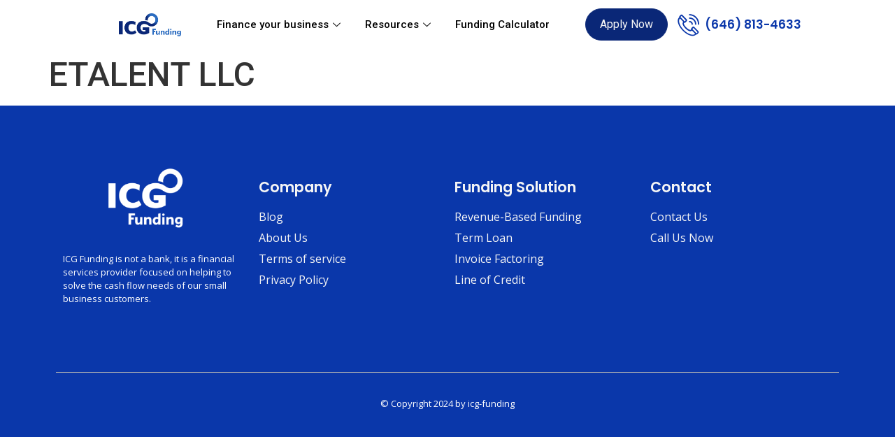

--- FILE ---
content_type: text/html; charset=UTF-8
request_url: https://icg-funding.com/icg_testcrm/etalent-llc-2/
body_size: 20776
content:
<!doctype html>
<html dir="ltr" lang="en-US" prefix="og: https://ogp.me/ns#">
<head>
	<!-- Google Tag Manager
<script>(function(w,d,s,l,i){w[l]=w[l]||[];w[l].push({'gtm.start':
new Date().getTime(),event:'gtm.js'});var f=d.getElementsByTagName(s)[0],
j=d.createElement(s),dl=l!='dataLayer'?'&l='+l:'';j.async=true;j.src=
'https://www.googletagmanager.com/gtm.js?id='+i+dl;f.parentNode.insertBefore(j,f);
})(window,document,'script','dataLayer','GTM-TQ9QV3Z');</script>
<!-- End Google Tag Manager -->
	
	
<!-- Google Tag Manager -->
<script>(function(w,d,s,l,i){w[l]=w[l]||[];w[l].push({'gtm.start':
new Date().getTime(),event:'gtm.js'});var f=d.getElementsByTagName(s)[0],
j=d.createElement(s),dl=l!='dataLayer'?'&l='+l:'';j.async=true;j.src=
'https://www.googletagmanager.com/gtm.js?id='+i+dl;f.parentNode.insertBefore(j,f);
})(window,document,'script','dataLayer','GTM-54P5CBNS');</script>
<!-- End Google Tag Manager -->	
			
		<!-- 	CLARITY TRACKER	 -->

		<script type="text/javascript">
    (function(c,l,a,r,i,t,y){
        c[a]=c[a]||function(){(c[a].q=c[a].q||[]).push(arguments)};
        t=l.createElement(r);t.async=1;t.src="https://www.clarity.ms/tag/"+i;
        y=l.getElementsByTagName(r)[0];y.parentNode.insertBefore(t,y);
    })(window, document, "clarity", "script", "k2uwuemjft");
</script>
	
	
	<meta charset="UTF-8">
		<meta name="viewport" content="width=device-width, initial-scale=1">
	<link rel="profile" href="http://gmpg.org/xfn/11">
	<meta name="viewport" content="width=device-width, initial-scale=1.0">
<title>ETALENT LLC - ICG-Funding</title>
	<style>img:is([sizes="auto" i], [sizes^="auto," i]) { contain-intrinsic-size: 3000px 1500px }</style>
	
		<!-- All in One SEO Pro 4.7.3 - aioseo.com -->
		<meta name="robots" content="noindex, max-snippet:-1, max-image-preview:large, max-video-preview:-1" />
		<link rel="canonical" href="https://icg-funding.com/icg_testcrm/etalent-llc-2/" />
		<meta name="generator" content="All in One SEO Pro (AIOSEO) 4.7.3" />
		<meta property="og:locale" content="en_US" />
		<meta property="og:site_name" content="ICG-Funding -" />
		<meta property="og:type" content="article" />
		<meta property="og:title" content="ETALENT LLC - ICG-Funding" />
		<meta property="og:url" content="https://icg-funding.com/icg_testcrm/etalent-llc-2/" />
		<meta property="og:image" content="https://icg-funding.com/wp-content/uploads/2020/11/cropped-LOGO.png" />
		<meta property="og:image:secure_url" content="https://icg-funding.com/wp-content/uploads/2020/11/cropped-LOGO.png" />
		<meta property="og:image:width" content="347" />
		<meta property="og:image:height" content="127" />
		<meta property="article:published_time" content="2023-06-20T21:57:10+00:00" />
		<meta property="article:modified_time" content="2023-06-20T21:57:10+00:00" />
		<meta name="twitter:card" content="summary_large_image" />
		<meta name="twitter:title" content="ETALENT LLC - ICG-Funding" />
		<meta name="twitter:image" content="https://icg-funding.com/wp-content/uploads/2020/11/cropped-LOGO.png" />
		<script type="application/ld+json" class="aioseo-schema">
			{"@context":"https:\/\/schema.org","@graph":[{"@type":"BreadcrumbList","@id":"https:\/\/icg-funding.com\/icg_testcrm\/etalent-llc-2\/#breadcrumblist","itemListElement":[{"@type":"ListItem","@id":"https:\/\/icg-funding.com\/#listItem","position":1,"name":"Home","item":"https:\/\/icg-funding.com\/","nextItem":"https:\/\/icg-funding.com\/icg_testcrm\/etalent-llc-2\/#listItem"},{"@type":"ListItem","@id":"https:\/\/icg-funding.com\/icg_testcrm\/etalent-llc-2\/#listItem","position":2,"name":"ETALENT LLC","previousItem":"https:\/\/icg-funding.com\/#listItem"}]},{"@type":"Organization","@id":"https:\/\/icg-funding.com\/#organization","name":"ICG-Funding","url":"https:\/\/icg-funding.com\/","logo":{"@type":"ImageObject","url":"https:\/\/icg-funding.com\/wp-content\/uploads\/2020\/11\/cropped-LOGO.png","@id":"https:\/\/icg-funding.com\/icg_testcrm\/etalent-llc-2\/#organizationLogo","width":347,"height":127},"image":{"@id":"https:\/\/icg-funding.com\/icg_testcrm\/etalent-llc-2\/#organizationLogo"}},{"@type":"WebPage","@id":"https:\/\/icg-funding.com\/icg_testcrm\/etalent-llc-2\/#webpage","url":"https:\/\/icg-funding.com\/icg_testcrm\/etalent-llc-2\/","name":"ETALENT LLC - ICG-Funding","inLanguage":"en-US","isPartOf":{"@id":"https:\/\/icg-funding.com\/#website"},"breadcrumb":{"@id":"https:\/\/icg-funding.com\/icg_testcrm\/etalent-llc-2\/#breadcrumblist"},"datePublished":"2023-06-20T21:57:10+00:00","dateModified":"2023-06-20T21:57:10+00:00"},{"@type":"WebSite","@id":"https:\/\/icg-funding.com\/#website","url":"https:\/\/icg-funding.com\/","name":"ICG-Funding","inLanguage":"en-US","publisher":{"@id":"https:\/\/icg-funding.com\/#organization"}}]}
		</script>
		<!-- All in One SEO Pro -->


<!-- Google Tag Manager for WordPress by gtm4wp.com -->
<script data-cfasync="false" data-pagespeed-no-defer>
	var gtm4wp_datalayer_name = "dataLayer";
	var dataLayer = dataLayer || [];
</script>
<!-- End Google Tag Manager for WordPress by gtm4wp.com --><link rel='dns-prefetch' href='//www.googletagmanager.com' />
<link rel="alternate" type="application/rss+xml" title="ICG-Funding &raquo; Feed" href="https://icg-funding.com/feed/" />
<link rel="alternate" type="application/rss+xml" title="ICG-Funding &raquo; Comments Feed" href="https://icg-funding.com/comments/feed/" />
		<!-- This site uses the Google Analytics by MonsterInsights plugin v9.10.0 - Using Analytics tracking - https://www.monsterinsights.com/ -->
							<script src="//www.googletagmanager.com/gtag/js?id=G-Y6NL4C6E52"  data-cfasync="false" data-wpfc-render="false" async></script>
			<script data-cfasync="false" data-wpfc-render="false">
				var mi_version = '9.10.0';
				var mi_track_user = true;
				var mi_no_track_reason = '';
								var MonsterInsightsDefaultLocations = {"page_location":"https:\/\/icg-funding.com\/icg_testcrm\/etalent-llc-2\/"};
								if ( typeof MonsterInsightsPrivacyGuardFilter === 'function' ) {
					var MonsterInsightsLocations = (typeof MonsterInsightsExcludeQuery === 'object') ? MonsterInsightsPrivacyGuardFilter( MonsterInsightsExcludeQuery ) : MonsterInsightsPrivacyGuardFilter( MonsterInsightsDefaultLocations );
				} else {
					var MonsterInsightsLocations = (typeof MonsterInsightsExcludeQuery === 'object') ? MonsterInsightsExcludeQuery : MonsterInsightsDefaultLocations;
				}

								var disableStrs = [
										'ga-disable-G-Y6NL4C6E52',
									];

				/* Function to detect opted out users */
				function __gtagTrackerIsOptedOut() {
					for (var index = 0; index < disableStrs.length; index++) {
						if (document.cookie.indexOf(disableStrs[index] + '=true') > -1) {
							return true;
						}
					}

					return false;
				}

				/* Disable tracking if the opt-out cookie exists. */
				if (__gtagTrackerIsOptedOut()) {
					for (var index = 0; index < disableStrs.length; index++) {
						window[disableStrs[index]] = true;
					}
				}

				/* Opt-out function */
				function __gtagTrackerOptout() {
					for (var index = 0; index < disableStrs.length; index++) {
						document.cookie = disableStrs[index] + '=true; expires=Thu, 31 Dec 2099 23:59:59 UTC; path=/';
						window[disableStrs[index]] = true;
					}
				}

				if ('undefined' === typeof gaOptout) {
					function gaOptout() {
						__gtagTrackerOptout();
					}
				}
								window.dataLayer = window.dataLayer || [];

				window.MonsterInsightsDualTracker = {
					helpers: {},
					trackers: {},
				};
				if (mi_track_user) {
					function __gtagDataLayer() {
						dataLayer.push(arguments);
					}

					function __gtagTracker(type, name, parameters) {
						if (!parameters) {
							parameters = {};
						}

						if (parameters.send_to) {
							__gtagDataLayer.apply(null, arguments);
							return;
						}

						if (type === 'event') {
														parameters.send_to = monsterinsights_frontend.v4_id;
							var hookName = name;
							if (typeof parameters['event_category'] !== 'undefined') {
								hookName = parameters['event_category'] + ':' + name;
							}

							if (typeof MonsterInsightsDualTracker.trackers[hookName] !== 'undefined') {
								MonsterInsightsDualTracker.trackers[hookName](parameters);
							} else {
								__gtagDataLayer('event', name, parameters);
							}
							
						} else {
							__gtagDataLayer.apply(null, arguments);
						}
					}

					__gtagTracker('js', new Date());
					__gtagTracker('set', {
						'developer_id.dZGIzZG': true,
											});
					if ( MonsterInsightsLocations.page_location ) {
						__gtagTracker('set', MonsterInsightsLocations);
					}
										__gtagTracker('config', 'G-Y6NL4C6E52', {"forceSSL":"true","link_attribution":"true"} );
										window.gtag = __gtagTracker;										(function () {
						/* https://developers.google.com/analytics/devguides/collection/analyticsjs/ */
						/* ga and __gaTracker compatibility shim. */
						var noopfn = function () {
							return null;
						};
						var newtracker = function () {
							return new Tracker();
						};
						var Tracker = function () {
							return null;
						};
						var p = Tracker.prototype;
						p.get = noopfn;
						p.set = noopfn;
						p.send = function () {
							var args = Array.prototype.slice.call(arguments);
							args.unshift('send');
							__gaTracker.apply(null, args);
						};
						var __gaTracker = function () {
							var len = arguments.length;
							if (len === 0) {
								return;
							}
							var f = arguments[len - 1];
							if (typeof f !== 'object' || f === null || typeof f.hitCallback !== 'function') {
								if ('send' === arguments[0]) {
									var hitConverted, hitObject = false, action;
									if ('event' === arguments[1]) {
										if ('undefined' !== typeof arguments[3]) {
											hitObject = {
												'eventAction': arguments[3],
												'eventCategory': arguments[2],
												'eventLabel': arguments[4],
												'value': arguments[5] ? arguments[5] : 1,
											}
										}
									}
									if ('pageview' === arguments[1]) {
										if ('undefined' !== typeof arguments[2]) {
											hitObject = {
												'eventAction': 'page_view',
												'page_path': arguments[2],
											}
										}
									}
									if (typeof arguments[2] === 'object') {
										hitObject = arguments[2];
									}
									if (typeof arguments[5] === 'object') {
										Object.assign(hitObject, arguments[5]);
									}
									if ('undefined' !== typeof arguments[1].hitType) {
										hitObject = arguments[1];
										if ('pageview' === hitObject.hitType) {
											hitObject.eventAction = 'page_view';
										}
									}
									if (hitObject) {
										action = 'timing' === arguments[1].hitType ? 'timing_complete' : hitObject.eventAction;
										hitConverted = mapArgs(hitObject);
										__gtagTracker('event', action, hitConverted);
									}
								}
								return;
							}

							function mapArgs(args) {
								var arg, hit = {};
								var gaMap = {
									'eventCategory': 'event_category',
									'eventAction': 'event_action',
									'eventLabel': 'event_label',
									'eventValue': 'event_value',
									'nonInteraction': 'non_interaction',
									'timingCategory': 'event_category',
									'timingVar': 'name',
									'timingValue': 'value',
									'timingLabel': 'event_label',
									'page': 'page_path',
									'location': 'page_location',
									'title': 'page_title',
									'referrer' : 'page_referrer',
								};
								for (arg in args) {
																		if (!(!args.hasOwnProperty(arg) || !gaMap.hasOwnProperty(arg))) {
										hit[gaMap[arg]] = args[arg];
									} else {
										hit[arg] = args[arg];
									}
								}
								return hit;
							}

							try {
								f.hitCallback();
							} catch (ex) {
							}
						};
						__gaTracker.create = newtracker;
						__gaTracker.getByName = newtracker;
						__gaTracker.getAll = function () {
							return [];
						};
						__gaTracker.remove = noopfn;
						__gaTracker.loaded = true;
						window['__gaTracker'] = __gaTracker;
					})();
									} else {
										console.log("");
					(function () {
						function __gtagTracker() {
							return null;
						}

						window['__gtagTracker'] = __gtagTracker;
						window['gtag'] = __gtagTracker;
					})();
									}
			</script>
							<!-- / Google Analytics by MonsterInsights -->
		<script>
window._wpemojiSettings = {"baseUrl":"https:\/\/s.w.org\/images\/core\/emoji\/15.0.3\/72x72\/","ext":".png","svgUrl":"https:\/\/s.w.org\/images\/core\/emoji\/15.0.3\/svg\/","svgExt":".svg","source":{"concatemoji":"https:\/\/icg-funding.com\/wp-includes\/js\/wp-emoji-release.min.js?ver=6.7.4"}};
/*! This file is auto-generated */
!function(i,n){var o,s,e;function c(e){try{var t={supportTests:e,timestamp:(new Date).valueOf()};sessionStorage.setItem(o,JSON.stringify(t))}catch(e){}}function p(e,t,n){e.clearRect(0,0,e.canvas.width,e.canvas.height),e.fillText(t,0,0);var t=new Uint32Array(e.getImageData(0,0,e.canvas.width,e.canvas.height).data),r=(e.clearRect(0,0,e.canvas.width,e.canvas.height),e.fillText(n,0,0),new Uint32Array(e.getImageData(0,0,e.canvas.width,e.canvas.height).data));return t.every(function(e,t){return e===r[t]})}function u(e,t,n){switch(t){case"flag":return n(e,"\ud83c\udff3\ufe0f\u200d\u26a7\ufe0f","\ud83c\udff3\ufe0f\u200b\u26a7\ufe0f")?!1:!n(e,"\ud83c\uddfa\ud83c\uddf3","\ud83c\uddfa\u200b\ud83c\uddf3")&&!n(e,"\ud83c\udff4\udb40\udc67\udb40\udc62\udb40\udc65\udb40\udc6e\udb40\udc67\udb40\udc7f","\ud83c\udff4\u200b\udb40\udc67\u200b\udb40\udc62\u200b\udb40\udc65\u200b\udb40\udc6e\u200b\udb40\udc67\u200b\udb40\udc7f");case"emoji":return!n(e,"\ud83d\udc26\u200d\u2b1b","\ud83d\udc26\u200b\u2b1b")}return!1}function f(e,t,n){var r="undefined"!=typeof WorkerGlobalScope&&self instanceof WorkerGlobalScope?new OffscreenCanvas(300,150):i.createElement("canvas"),a=r.getContext("2d",{willReadFrequently:!0}),o=(a.textBaseline="top",a.font="600 32px Arial",{});return e.forEach(function(e){o[e]=t(a,e,n)}),o}function t(e){var t=i.createElement("script");t.src=e,t.defer=!0,i.head.appendChild(t)}"undefined"!=typeof Promise&&(o="wpEmojiSettingsSupports",s=["flag","emoji"],n.supports={everything:!0,everythingExceptFlag:!0},e=new Promise(function(e){i.addEventListener("DOMContentLoaded",e,{once:!0})}),new Promise(function(t){var n=function(){try{var e=JSON.parse(sessionStorage.getItem(o));if("object"==typeof e&&"number"==typeof e.timestamp&&(new Date).valueOf()<e.timestamp+604800&&"object"==typeof e.supportTests)return e.supportTests}catch(e){}return null}();if(!n){if("undefined"!=typeof Worker&&"undefined"!=typeof OffscreenCanvas&&"undefined"!=typeof URL&&URL.createObjectURL&&"undefined"!=typeof Blob)try{var e="postMessage("+f.toString()+"("+[JSON.stringify(s),u.toString(),p.toString()].join(",")+"));",r=new Blob([e],{type:"text/javascript"}),a=new Worker(URL.createObjectURL(r),{name:"wpTestEmojiSupports"});return void(a.onmessage=function(e){c(n=e.data),a.terminate(),t(n)})}catch(e){}c(n=f(s,u,p))}t(n)}).then(function(e){for(var t in e)n.supports[t]=e[t],n.supports.everything=n.supports.everything&&n.supports[t],"flag"!==t&&(n.supports.everythingExceptFlag=n.supports.everythingExceptFlag&&n.supports[t]);n.supports.everythingExceptFlag=n.supports.everythingExceptFlag&&!n.supports.flag,n.DOMReady=!1,n.readyCallback=function(){n.DOMReady=!0}}).then(function(){return e}).then(function(){var e;n.supports.everything||(n.readyCallback(),(e=n.source||{}).concatemoji?t(e.concatemoji):e.wpemoji&&e.twemoji&&(t(e.twemoji),t(e.wpemoji)))}))}((window,document),window._wpemojiSettings);
</script>
<link rel='stylesheet' id='hello-elementor-theme-style-css' href='https://icg-funding.com/wp-content/themes/hello-elementor/theme.min.css?ver=3.0.0' media='all' />
<link rel='stylesheet' id='jet-menu-hello-css' href='https://icg-funding.com/wp-content/plugins/jet-menu/integration/themes/hello-elementor/assets/css/style.css?ver=2.4.3' media='all' />
<link rel='stylesheet' id='jkit-elements-main-css' href='https://icg-funding.com/wp-content/plugins/jeg-elementor-kit/assets/css/elements/main.css?ver=2.6.11' media='all' />
<style id='wp-emoji-styles-inline-css'>

	img.wp-smiley, img.emoji {
		display: inline !important;
		border: none !important;
		box-shadow: none !important;
		height: 1em !important;
		width: 1em !important;
		margin: 0 0.07em !important;
		vertical-align: -0.1em !important;
		background: none !important;
		padding: 0 !important;
	}
</style>
<link rel='stylesheet' id='wp-block-library-css' href='https://icg-funding.com/wp-includes/css/dist/block-library/style.min.css?ver=6.7.4' media='all' />
<style id='filebird-block-filebird-gallery-style-inline-css'>
ul.filebird-block-filebird-gallery{margin:auto!important;padding:0!important;width:100%}ul.filebird-block-filebird-gallery.layout-grid{display:grid;grid-gap:20px;align-items:stretch;grid-template-columns:repeat(var(--columns),1fr);justify-items:stretch}ul.filebird-block-filebird-gallery.layout-grid li img{border:1px solid #ccc;box-shadow:2px 2px 6px 0 rgba(0,0,0,.3);height:100%;max-width:100%;-o-object-fit:cover;object-fit:cover;width:100%}ul.filebird-block-filebird-gallery.layout-masonry{-moz-column-count:var(--columns);-moz-column-gap:var(--space);column-gap:var(--space);-moz-column-width:var(--min-width);columns:var(--min-width) var(--columns);display:block;overflow:auto}ul.filebird-block-filebird-gallery.layout-masonry li{margin-bottom:var(--space)}ul.filebird-block-filebird-gallery li{list-style:none}ul.filebird-block-filebird-gallery li figure{height:100%;margin:0;padding:0;position:relative;width:100%}ul.filebird-block-filebird-gallery li figure figcaption{background:linear-gradient(0deg,rgba(0,0,0,.7),rgba(0,0,0,.3) 70%,transparent);bottom:0;box-sizing:border-box;color:#fff;font-size:.8em;margin:0;max-height:100%;overflow:auto;padding:3em .77em .7em;position:absolute;text-align:center;width:100%;z-index:2}ul.filebird-block-filebird-gallery li figure figcaption a{color:inherit}

</style>
<link rel='stylesheet' id='jet-engine-frontend-css' href='https://icg-funding.com/wp-content/plugins/jet-engine/assets/css/frontend.css?ver=2.4.9' media='all' />
<style id='classic-theme-styles-inline-css'>
/*! This file is auto-generated */
.wp-block-button__link{color:#fff;background-color:#32373c;border-radius:9999px;box-shadow:none;text-decoration:none;padding:calc(.667em + 2px) calc(1.333em + 2px);font-size:1.125em}.wp-block-file__button{background:#32373c;color:#fff;text-decoration:none}
</style>
<style id='global-styles-inline-css'>
:root{--wp--preset--aspect-ratio--square: 1;--wp--preset--aspect-ratio--4-3: 4/3;--wp--preset--aspect-ratio--3-4: 3/4;--wp--preset--aspect-ratio--3-2: 3/2;--wp--preset--aspect-ratio--2-3: 2/3;--wp--preset--aspect-ratio--16-9: 16/9;--wp--preset--aspect-ratio--9-16: 9/16;--wp--preset--color--black: #000000;--wp--preset--color--cyan-bluish-gray: #abb8c3;--wp--preset--color--white: #ffffff;--wp--preset--color--pale-pink: #f78da7;--wp--preset--color--vivid-red: #cf2e2e;--wp--preset--color--luminous-vivid-orange: #ff6900;--wp--preset--color--luminous-vivid-amber: #fcb900;--wp--preset--color--light-green-cyan: #7bdcb5;--wp--preset--color--vivid-green-cyan: #00d084;--wp--preset--color--pale-cyan-blue: #8ed1fc;--wp--preset--color--vivid-cyan-blue: #0693e3;--wp--preset--color--vivid-purple: #9b51e0;--wp--preset--gradient--vivid-cyan-blue-to-vivid-purple: linear-gradient(135deg,rgba(6,147,227,1) 0%,rgb(155,81,224) 100%);--wp--preset--gradient--light-green-cyan-to-vivid-green-cyan: linear-gradient(135deg,rgb(122,220,180) 0%,rgb(0,208,130) 100%);--wp--preset--gradient--luminous-vivid-amber-to-luminous-vivid-orange: linear-gradient(135deg,rgba(252,185,0,1) 0%,rgba(255,105,0,1) 100%);--wp--preset--gradient--luminous-vivid-orange-to-vivid-red: linear-gradient(135deg,rgba(255,105,0,1) 0%,rgb(207,46,46) 100%);--wp--preset--gradient--very-light-gray-to-cyan-bluish-gray: linear-gradient(135deg,rgb(238,238,238) 0%,rgb(169,184,195) 100%);--wp--preset--gradient--cool-to-warm-spectrum: linear-gradient(135deg,rgb(74,234,220) 0%,rgb(151,120,209) 20%,rgb(207,42,186) 40%,rgb(238,44,130) 60%,rgb(251,105,98) 80%,rgb(254,248,76) 100%);--wp--preset--gradient--blush-light-purple: linear-gradient(135deg,rgb(255,206,236) 0%,rgb(152,150,240) 100%);--wp--preset--gradient--blush-bordeaux: linear-gradient(135deg,rgb(254,205,165) 0%,rgb(254,45,45) 50%,rgb(107,0,62) 100%);--wp--preset--gradient--luminous-dusk: linear-gradient(135deg,rgb(255,203,112) 0%,rgb(199,81,192) 50%,rgb(65,88,208) 100%);--wp--preset--gradient--pale-ocean: linear-gradient(135deg,rgb(255,245,203) 0%,rgb(182,227,212) 50%,rgb(51,167,181) 100%);--wp--preset--gradient--electric-grass: linear-gradient(135deg,rgb(202,248,128) 0%,rgb(113,206,126) 100%);--wp--preset--gradient--midnight: linear-gradient(135deg,rgb(2,3,129) 0%,rgb(40,116,252) 100%);--wp--preset--font-size--small: 13px;--wp--preset--font-size--medium: 20px;--wp--preset--font-size--large: 36px;--wp--preset--font-size--x-large: 42px;--wp--preset--spacing--20: 0.44rem;--wp--preset--spacing--30: 0.67rem;--wp--preset--spacing--40: 1rem;--wp--preset--spacing--50: 1.5rem;--wp--preset--spacing--60: 2.25rem;--wp--preset--spacing--70: 3.38rem;--wp--preset--spacing--80: 5.06rem;--wp--preset--shadow--natural: 6px 6px 9px rgba(0, 0, 0, 0.2);--wp--preset--shadow--deep: 12px 12px 50px rgba(0, 0, 0, 0.4);--wp--preset--shadow--sharp: 6px 6px 0px rgba(0, 0, 0, 0.2);--wp--preset--shadow--outlined: 6px 6px 0px -3px rgba(255, 255, 255, 1), 6px 6px rgba(0, 0, 0, 1);--wp--preset--shadow--crisp: 6px 6px 0px rgba(0, 0, 0, 1);}:where(.is-layout-flex){gap: 0.5em;}:where(.is-layout-grid){gap: 0.5em;}body .is-layout-flex{display: flex;}.is-layout-flex{flex-wrap: wrap;align-items: center;}.is-layout-flex > :is(*, div){margin: 0;}body .is-layout-grid{display: grid;}.is-layout-grid > :is(*, div){margin: 0;}:where(.wp-block-columns.is-layout-flex){gap: 2em;}:where(.wp-block-columns.is-layout-grid){gap: 2em;}:where(.wp-block-post-template.is-layout-flex){gap: 1.25em;}:where(.wp-block-post-template.is-layout-grid){gap: 1.25em;}.has-black-color{color: var(--wp--preset--color--black) !important;}.has-cyan-bluish-gray-color{color: var(--wp--preset--color--cyan-bluish-gray) !important;}.has-white-color{color: var(--wp--preset--color--white) !important;}.has-pale-pink-color{color: var(--wp--preset--color--pale-pink) !important;}.has-vivid-red-color{color: var(--wp--preset--color--vivid-red) !important;}.has-luminous-vivid-orange-color{color: var(--wp--preset--color--luminous-vivid-orange) !important;}.has-luminous-vivid-amber-color{color: var(--wp--preset--color--luminous-vivid-amber) !important;}.has-light-green-cyan-color{color: var(--wp--preset--color--light-green-cyan) !important;}.has-vivid-green-cyan-color{color: var(--wp--preset--color--vivid-green-cyan) !important;}.has-pale-cyan-blue-color{color: var(--wp--preset--color--pale-cyan-blue) !important;}.has-vivid-cyan-blue-color{color: var(--wp--preset--color--vivid-cyan-blue) !important;}.has-vivid-purple-color{color: var(--wp--preset--color--vivid-purple) !important;}.has-black-background-color{background-color: var(--wp--preset--color--black) !important;}.has-cyan-bluish-gray-background-color{background-color: var(--wp--preset--color--cyan-bluish-gray) !important;}.has-white-background-color{background-color: var(--wp--preset--color--white) !important;}.has-pale-pink-background-color{background-color: var(--wp--preset--color--pale-pink) !important;}.has-vivid-red-background-color{background-color: var(--wp--preset--color--vivid-red) !important;}.has-luminous-vivid-orange-background-color{background-color: var(--wp--preset--color--luminous-vivid-orange) !important;}.has-luminous-vivid-amber-background-color{background-color: var(--wp--preset--color--luminous-vivid-amber) !important;}.has-light-green-cyan-background-color{background-color: var(--wp--preset--color--light-green-cyan) !important;}.has-vivid-green-cyan-background-color{background-color: var(--wp--preset--color--vivid-green-cyan) !important;}.has-pale-cyan-blue-background-color{background-color: var(--wp--preset--color--pale-cyan-blue) !important;}.has-vivid-cyan-blue-background-color{background-color: var(--wp--preset--color--vivid-cyan-blue) !important;}.has-vivid-purple-background-color{background-color: var(--wp--preset--color--vivid-purple) !important;}.has-black-border-color{border-color: var(--wp--preset--color--black) !important;}.has-cyan-bluish-gray-border-color{border-color: var(--wp--preset--color--cyan-bluish-gray) !important;}.has-white-border-color{border-color: var(--wp--preset--color--white) !important;}.has-pale-pink-border-color{border-color: var(--wp--preset--color--pale-pink) !important;}.has-vivid-red-border-color{border-color: var(--wp--preset--color--vivid-red) !important;}.has-luminous-vivid-orange-border-color{border-color: var(--wp--preset--color--luminous-vivid-orange) !important;}.has-luminous-vivid-amber-border-color{border-color: var(--wp--preset--color--luminous-vivid-amber) !important;}.has-light-green-cyan-border-color{border-color: var(--wp--preset--color--light-green-cyan) !important;}.has-vivid-green-cyan-border-color{border-color: var(--wp--preset--color--vivid-green-cyan) !important;}.has-pale-cyan-blue-border-color{border-color: var(--wp--preset--color--pale-cyan-blue) !important;}.has-vivid-cyan-blue-border-color{border-color: var(--wp--preset--color--vivid-cyan-blue) !important;}.has-vivid-purple-border-color{border-color: var(--wp--preset--color--vivid-purple) !important;}.has-vivid-cyan-blue-to-vivid-purple-gradient-background{background: var(--wp--preset--gradient--vivid-cyan-blue-to-vivid-purple) !important;}.has-light-green-cyan-to-vivid-green-cyan-gradient-background{background: var(--wp--preset--gradient--light-green-cyan-to-vivid-green-cyan) !important;}.has-luminous-vivid-amber-to-luminous-vivid-orange-gradient-background{background: var(--wp--preset--gradient--luminous-vivid-amber-to-luminous-vivid-orange) !important;}.has-luminous-vivid-orange-to-vivid-red-gradient-background{background: var(--wp--preset--gradient--luminous-vivid-orange-to-vivid-red) !important;}.has-very-light-gray-to-cyan-bluish-gray-gradient-background{background: var(--wp--preset--gradient--very-light-gray-to-cyan-bluish-gray) !important;}.has-cool-to-warm-spectrum-gradient-background{background: var(--wp--preset--gradient--cool-to-warm-spectrum) !important;}.has-blush-light-purple-gradient-background{background: var(--wp--preset--gradient--blush-light-purple) !important;}.has-blush-bordeaux-gradient-background{background: var(--wp--preset--gradient--blush-bordeaux) !important;}.has-luminous-dusk-gradient-background{background: var(--wp--preset--gradient--luminous-dusk) !important;}.has-pale-ocean-gradient-background{background: var(--wp--preset--gradient--pale-ocean) !important;}.has-electric-grass-gradient-background{background: var(--wp--preset--gradient--electric-grass) !important;}.has-midnight-gradient-background{background: var(--wp--preset--gradient--midnight) !important;}.has-small-font-size{font-size: var(--wp--preset--font-size--small) !important;}.has-medium-font-size{font-size: var(--wp--preset--font-size--medium) !important;}.has-large-font-size{font-size: var(--wp--preset--font-size--large) !important;}.has-x-large-font-size{font-size: var(--wp--preset--font-size--x-large) !important;}
:where(.wp-block-post-template.is-layout-flex){gap: 1.25em;}:where(.wp-block-post-template.is-layout-grid){gap: 1.25em;}
:where(.wp-block-columns.is-layout-flex){gap: 2em;}:where(.wp-block-columns.is-layout-grid){gap: 2em;}
:root :where(.wp-block-pullquote){font-size: 1.5em;line-height: 1.6;}
</style>
<link rel='stylesheet' id='mca-review-css-css' href='https://icg-funding.com/wp-content/plugins/mca-review-integration/mca-review.css?ver=6.7.4' media='all' />
<link rel='stylesheet' id='jet-elements-css' href='https://icg-funding.com/wp-content/plugins/jet-elements/assets/css/jet-elements.css?ver=2.6.15' media='all' />
<link rel='stylesheet' id='jet-elements-skin-css' href='https://icg-funding.com/wp-content/plugins/jet-elements/assets/css/jet-elements-skin.css?ver=2.6.15' media='all' />
<link rel='stylesheet' id='elementor-icons-css' href='https://icg-funding.com/wp-content/plugins/elementor/assets/lib/eicons/css/elementor-icons.min.css?ver=5.35.0' media='all' />
<link rel='stylesheet' id='elementor-frontend-css' href='https://icg-funding.com/wp-content/plugins/elementor/assets/css/frontend.min.css?ver=3.27.6' media='all' />
<link rel='stylesheet' id='elementor-post-5-css' href='https://icg-funding.com/wp-content/uploads/elementor/css/post-5.css?ver=1740138729' media='all' />
<link rel='stylesheet' id='font-awesome-5-all-css' href='https://icg-funding.com/wp-content/plugins/elementor/assets/lib/font-awesome/css/all.min.css?ver=3.27.6' media='all' />
<link rel='stylesheet' id='font-awesome-4-shim-css' href='https://icg-funding.com/wp-content/plugins/elementor/assets/lib/font-awesome/css/v4-shims.min.css?ver=3.27.6' media='all' />
<link rel='stylesheet' id='cotton-css' href='https://icg-funding.com/wp-content/plugins/elementskit/modules/mouse-cursor/assets/css/style.css?ver=3.5.0' media='all' />
<link rel='stylesheet' id='hello-elementor-css' href='https://icg-funding.com/wp-content/themes/hello-elementor/style.min.css?ver=3.0.0' media='all' />
<link rel='stylesheet' id='hello-elementor-header-footer-css' href='https://icg-funding.com/wp-content/themes/hello-elementor/header-footer.min.css?ver=3.0.0' media='all' />
<link rel='stylesheet' id='font-awesome-all-css' href='https://icg-funding.com/wp-content/plugins/jet-menu/assets/public/lib/font-awesome/css/all.min.css?ver=5.12.0' media='all' />
<link rel='stylesheet' id='font-awesome-v4-shims-css' href='https://icg-funding.com/wp-content/plugins/jet-menu/assets/public/lib/font-awesome/css/v4-shims.min.css?ver=5.12.0' media='all' />
<link rel='stylesheet' id='jet-menu-public-styles-css' href='https://icg-funding.com/wp-content/plugins/jet-menu/assets/public/css/public.css?ver=2.4.3' media='all' />
<link rel='stylesheet' id='widget-image-css' href='https://icg-funding.com/wp-content/plugins/elementor/assets/css/widget-image.min.css?ver=3.27.6' media='all' />
<link rel='stylesheet' id='widget-icon-box-css' href='https://icg-funding.com/wp-content/plugins/elementor/assets/css/widget-icon-box.min.css?ver=3.27.6' media='all' />
<link rel='stylesheet' id='widget-text-editor-css' href='https://icg-funding.com/wp-content/plugins/elementor/assets/css/widget-text-editor.min.css?ver=3.27.6' media='all' />
<link rel='stylesheet' id='widget-spacer-css' href='https://icg-funding.com/wp-content/plugins/elementor/assets/css/widget-spacer.min.css?ver=3.27.6' media='all' />
<link rel='stylesheet' id='widget-heading-css' href='https://icg-funding.com/wp-content/plugins/elementor/assets/css/widget-heading.min.css?ver=3.27.6' media='all' />
<link rel='stylesheet' id='widget-icon-list-css' href='https://icg-funding.com/wp-content/plugins/elementor/assets/css/widget-icon-list.min.css?ver=3.27.6' media='all' />
<link rel='stylesheet' id='widget-divider-css' href='https://icg-funding.com/wp-content/plugins/elementor/assets/css/widget-divider.min.css?ver=3.27.6' media='all' />
<link rel='stylesheet' id='elementor-post-4642-css' href='https://icg-funding.com/wp-content/uploads/elementor/css/post-4642.css?ver=1740138729' media='all' />
<link rel='stylesheet' id='elementor-post-4918-css' href='https://icg-funding.com/wp-content/uploads/elementor/css/post-4918.css?ver=1763726168' media='all' />
<link rel='stylesheet' id='elementskit-parallax-style-css' href='https://icg-funding.com/wp-content/plugins/elementskit/modules/parallax/assets/css/style.css?ver=3.5.0' media='all' />
<link rel='stylesheet' id='hello-elementor-child-style-css' href='https://icg-funding.com/wp-content/themes/hello-theme-child-master/style.css?ver=1.0.0' media='all' />
<link rel='stylesheet' id='ekit-widget-styles-css' href='https://icg-funding.com/wp-content/plugins/elementskit-lite/widgets/init/assets/css/widget-styles.css?ver=3.4.4' media='all' />
<link rel='stylesheet' id='ekit-widget-styles-pro-css' href='https://icg-funding.com/wp-content/plugins/elementskit/widgets/init/assets/css/widget-styles-pro.css?ver=3.5.0' media='all' />
<link rel='stylesheet' id='ekit-responsive-css' href='https://icg-funding.com/wp-content/plugins/elementskit-lite/widgets/init/assets/css/responsive.css?ver=3.4.4' media='all' />
<link rel='stylesheet' id='google-fonts-1-css' href='https://fonts.googleapis.com/css?family=Poppins%3A100%2C100italic%2C200%2C200italic%2C300%2C300italic%2C400%2C400italic%2C500%2C500italic%2C600%2C600italic%2C700%2C700italic%2C800%2C800italic%2C900%2C900italic%7COpen+Sans%3A100%2C100italic%2C200%2C200italic%2C300%2C300italic%2C400%2C400italic%2C500%2C500italic%2C600%2C600italic%2C700%2C700italic%2C800%2C800italic%2C900%2C900italic&#038;display=auto&#038;ver=6.7.4' media='all' />
<link rel='stylesheet' id='elementor-icons-ekiticons-css' href='https://icg-funding.com/wp-content/plugins/elementskit-lite/modules/elementskit-icon-pack/assets/css/ekiticons.css?ver=3.4.4' media='all' />
<link rel="preconnect" href="https://fonts.gstatic.com/" crossorigin><script src="https://icg-funding.com/wp-content/plugins/google-analytics-for-wordpress/assets/js/frontend-gtag.js?ver=9.10.0" id="monsterinsights-frontend-script-js" async data-wp-strategy="async"></script>
<script data-cfasync="false" data-wpfc-render="false" id='monsterinsights-frontend-script-js-extra'>var monsterinsights_frontend = {"js_events_tracking":"true","download_extensions":"doc,pdf,ppt,zip,xls,docx,pptx,xlsx","inbound_paths":"[{\"path\":\"\\\/go\\\/\",\"label\":\"affiliate\"},{\"path\":\"\\\/recommend\\\/\",\"label\":\"affiliate\"}]","home_url":"https:\/\/icg-funding.com","hash_tracking":"false","v4_id":"G-Y6NL4C6E52"};</script>
<script id="jquery-core-js-extra">
var pp = {"ajax_url":"https:\/\/icg-funding.com\/wp-admin\/admin-ajax.php"};
</script>
<script src="https://icg-funding.com/wp-includes/js/jquery/jquery.min.js?ver=3.7.1" id="jquery-core-js"></script>
<script src="https://icg-funding.com/wp-includes/js/jquery/jquery-migrate.min.js?ver=3.4.1" id="jquery-migrate-js"></script>
<script src="https://icg-funding.com/wp-content/plugins/elementor/assets/lib/font-awesome/js/v4-shims.min.js?ver=3.27.6" id="font-awesome-4-shim-js"></script>
<script src="https://icg-funding.com/wp-content/plugins/elementskit/modules/parallax/assets/js/jarallax.js?ver=3.5.0" id="jarallax-js"></script>

<!-- Google tag (gtag.js) snippet added by Site Kit -->

<!-- Google Analytics snippet added by Site Kit -->
<script src="https://www.googletagmanager.com/gtag/js?id=GT-TQSS4VX" id="google_gtagjs-js" async></script>
<script id="google_gtagjs-js-after">
window.dataLayer = window.dataLayer || [];function gtag(){dataLayer.push(arguments);}
gtag("set","linker",{"domains":["icg-funding.com"]});
gtag("js", new Date());
gtag("set", "developer_id.dZTNiMT", true);
gtag("config", "GT-TQSS4VX");
</script>

<!-- End Google tag (gtag.js) snippet added by Site Kit -->
<link rel="https://api.w.org/" href="https://icg-funding.com/wp-json/" /><link rel="EditURI" type="application/rsd+xml" title="RSD" href="https://icg-funding.com/xmlrpc.php?rsd" />
<meta name="generator" content="WordPress 6.7.4" />
<link rel='shortlink' href='https://icg-funding.com/?p=3211' />
<link rel="alternate" title="oEmbed (JSON)" type="application/json+oembed" href="https://icg-funding.com/wp-json/oembed/1.0/embed?url=https%3A%2F%2Ficg-funding.com%2Ficg_testcrm%2Fetalent-llc-2%2F" />
<link rel="alternate" title="oEmbed (XML)" type="text/xml+oembed" href="https://icg-funding.com/wp-json/oembed/1.0/embed?url=https%3A%2F%2Ficg-funding.com%2Ficg_testcrm%2Fetalent-llc-2%2F&#038;format=xml" />
<meta name="generator" content="Site Kit by Google 1.146.0" /><script type="text/javascript">
    (function(c,l,a,r,i,t,y){
        c[a]=c[a]||function(){(c[a].q=c[a].q||[]).push(arguments)};
        t=l.createElement(r);t.async=1;t.src="https://www.clarity.ms/tag/"+i;
        y=l.getElementsByTagName(r)[0];y.parentNode.insertBefore(t,y);
    })(window, document, "clarity", "script", "k2uwuemjft");
</script>
<script src="https://cdnjs.cloudflare.com/ajax/libs/dompurify/2.4.0/purify.min.js"></script>
		<script type="text/javascript">
				(function(c,l,a,r,i,t,y){
					c[a]=c[a]||function(){(c[a].q=c[a].q||[]).push(arguments)};t=l.createElement(r);t.async=1;
					t.src="https://www.clarity.ms/tag/"+i+"?ref=wordpress";y=l.getElementsByTagName(r)[0];y.parentNode.insertBefore(t,y);
				})(window, document, "clarity", "script", "qcvtd3666x");
		</script>
		
<!-- Google Tag Manager for WordPress by gtm4wp.com -->
<!-- GTM Container placement set to automatic -->
<script data-cfasync="false" data-pagespeed-no-defer type="text/javascript">
	var dataLayer_content = {"pagePostType":"icg_testcrm","pagePostType2":"single-icg_testcrm","pagePostAuthor":"Justin@icg-funding.com"};
	dataLayer.push( dataLayer_content );
</script>
<script data-cfasync="false">
(function(w,d,s,l,i){w[l]=w[l]||[];w[l].push({'gtm.start':
new Date().getTime(),event:'gtm.js'});var f=d.getElementsByTagName(s)[0],
j=d.createElement(s),dl=l!='dataLayer'?'&l='+l:'';j.async=true;j.src=
'//www.googletagmanager.com/gtm.js?id='+i+dl;f.parentNode.insertBefore(j,f);
})(window,document,'script','dataLayer','GTM-54P5CBNS');
</script>
<!-- End Google Tag Manager for WordPress by gtm4wp.com -->
<!-- Google AdSense meta tags added by Site Kit -->
<meta name="google-adsense-platform-account" content="ca-host-pub-2644536267352236">
<meta name="google-adsense-platform-domain" content="sitekit.withgoogle.com">
<!-- End Google AdSense meta tags added by Site Kit -->
<meta name="generator" content="Elementor 3.27.6; features: additional_custom_breakpoints; settings: css_print_method-external, google_font-enabled, font_display-auto">

			<script type="text/javascript">
				var elementskit_module_parallax_url = "https://icg-funding.com/wp-content/plugins/elementskit/modules/parallax/"
			</script>
					<style>
				.e-con.e-parent:nth-of-type(n+4):not(.e-lazyloaded):not(.e-no-lazyload),
				.e-con.e-parent:nth-of-type(n+4):not(.e-lazyloaded):not(.e-no-lazyload) * {
					background-image: none !important;
				}
				@media screen and (max-height: 1024px) {
					.e-con.e-parent:nth-of-type(n+3):not(.e-lazyloaded):not(.e-no-lazyload),
					.e-con.e-parent:nth-of-type(n+3):not(.e-lazyloaded):not(.e-no-lazyload) * {
						background-image: none !important;
					}
				}
				@media screen and (max-height: 640px) {
					.e-con.e-parent:nth-of-type(n+2):not(.e-lazyloaded):not(.e-no-lazyload),
					.e-con.e-parent:nth-of-type(n+2):not(.e-lazyloaded):not(.e-no-lazyload) * {
						background-image: none !important;
					}
				}
			</style>
			<script src="https://analytics.ahrefs.com/analytics.js" data-key="5cXZy1pUbOtEHGeoChMsyA" async></script><style class="wpcode-css-snippet">.category-header {
    font-weight: bolder;
}
.bank-wrapper {
    width: 100%;
    padding: 10px;
    display: grid;
    grid-template-columns: 1fr 1fr 1fr 1fr 1fr 1fr;
    gap: 20px;
}

.bank-container {
    margin-bottom: 20px;
}

.bank-grid {
    display: grid;
    grid-template-columns: repeat(auto-fill, minmax(150px, 1fr));
    gap: 10px;
}

.bank-item {
    background: #f9f9f9;
    border: 1px solid #ddd;
    padding: 10px;
    text-align: center;
}

.bank-item input {
    margin-bottom: 5px;
}
</style><script type="text/javascript" src="//cdn.rlets.com/capture_configs/88b/9c9/b4d/2d444e9b833c2a0f7ac8668.js" async="async"></script><link rel="icon" href="https://icg-funding.com/wp-content/uploads/2020/11/cropped-INFINIT-FAVICON-32x32.png" sizes="32x32" />
<link rel="icon" href="https://icg-funding.com/wp-content/uploads/2020/11/cropped-INFINIT-FAVICON-192x192.png" sizes="192x192" />
<link rel="apple-touch-icon" href="https://icg-funding.com/wp-content/uploads/2020/11/cropped-INFINIT-FAVICON-180x180.png" />
<meta name="msapplication-TileImage" content="https://icg-funding.com/wp-content/uploads/2020/11/cropped-INFINIT-FAVICON-270x270.png" />
		<style id="wp-custom-css">
			.secondary-header {
	color :#0A37AA; 
	display: block; 
	margin-top:20px;
}

.category-header {
    font-weight: bolder;
}
.bank-wrapper {
    width: 100%;
    padding: 10px;
    display: grid;
    grid-template-columns: 1fr 1fr 1fr 1fr 1fr 1fr;
    gap: 20px;
}

.bank-container {
    margin-bottom: 20px;
}

.bank-grid {
    display: grid;
    grid-template-columns: repeat(auto-fill, minmax(150px, 1fr));
    gap: 10px;
}

.bank-item {
    background: #f9f9f9;
    border: 1px solid #ddd;
    padding: 10px;
    text-align: center;
}

.bank-item input {
    margin-bottom: 5px;
}

.partial_entry_warning {
	display: none;
}
		</style>
		
	<!-- Global site tag (gtag.js) - Google Ads: 439544456 -->
<script async src="https://www.googletagmanager.com/gtag/js?id=AW-439544456"></script>
<script>
  window.dataLayer = window.dataLayer || [];
  function gtag(){dataLayer.push(arguments);}
  gtag('js', new Date());

  gtag('config', 'AW-439544456');
</script>

<script>
  gtag('config', 'AW-386504033/CoCOCNOY8YsCEOGqprgB', {
    'phone_conversion_number': '646-813-4633'
  });
</script>	
</head>
<body class="icg_testcrm-template-default single single-icg_testcrm postid-3211 wp-custom-logo jkit-color-scheme jet-desktop-menu-active elementor-default elementor-kit-5">
<!-- Google Tag Manager (noscript) 
<noscript><iframe src="https://www.googletagmanager.com/ns.html?id=GTM-TQ9QV3Z"
height="0" width="0" style="display:none;visibility:hidden"></iframe></noscript>
<!-- End Google Tag Manager (noscript) -->
	
	<!-- Google Tag Manager (noscript) -->
<noscript><iframe src="https://www.googletagmanager.com/ns.html?id=GTM-54P5CBNS"
height="0" width="0" style="display:none;visibility:hidden"></iframe></noscript>
<!-- End Google Tag Manager (noscript) -->

<!-- GTM Container placement set to automatic -->
<!-- Google Tag Manager (noscript) -->
				<noscript><iframe src="https://www.googletagmanager.com/ns.html?id=GTM-54P5CBNS" height="0" width="0" style="display:none;visibility:hidden" aria-hidden="true"></iframe></noscript>
<!-- End Google Tag Manager (noscript) --><script
  src="https://js.ipredictive.com/adelphic_universal_pixel.js"
  type="text/javascript"
></script>

<script type="text/javascript">
  new AdelphicUniversalPixel(
    109679,
    "https://ad.ipredictive.com/d/track/event",

    {
      ps: "0",
    }
  ).fire();
</script>

<noscript>
  <img
    src="https://ad.ipredictive.com/d/track/event?upid=109679&url={{https://icg-funding.com/}}&cache_buster=[timestamp]&ps=1"
    height="1"
    width="1"
    style="display: none"
  />
</noscript>
		<div data-elementor-type="header" data-elementor-id="4642" class="elementor elementor-4642 elementor-location-header" data-elementor-post-type="elementor_library">
			<div class="elementor-element elementor-element-8c325d7 ekit-sticky--top elementor-hidden-desktop elementor-hidden-tablet e-flex e-con-boxed e-con e-parent" data-id="8c325d7" data-element_type="container" data-settings="{&quot;jet_parallax_layout_list&quot;:[],&quot;ekit_sticky_offset_tablet&quot;:{&quot;unit&quot;:&quot;px&quot;,&quot;size&quot;:0,&quot;sizes&quot;:[]},&quot;ekit_sticky_effect_offset_tablet&quot;:{&quot;unit&quot;:&quot;px&quot;,&quot;size&quot;:25,&quot;sizes&quot;:[]},&quot;ekit_sticky&quot;:&quot;top&quot;,&quot;ekit_sticky_effect_offset&quot;:{&quot;unit&quot;:&quot;px&quot;,&quot;size&quot;:68,&quot;sizes&quot;:[]},&quot;ekit_has_onepagescroll_dot&quot;:&quot;yes&quot;,&quot;ekit_sticky_offset&quot;:{&quot;unit&quot;:&quot;px&quot;,&quot;size&quot;:0,&quot;sizes&quot;:[]},&quot;ekit_sticky_offset_mobile&quot;:{&quot;unit&quot;:&quot;px&quot;,&quot;size&quot;:&quot;&quot;,&quot;sizes&quot;:[]},&quot;ekit_sticky_on_desktop&quot;:&quot;desktop&quot;,&quot;ekit_sticky_on_tablet&quot;:&quot;tablet&quot;,&quot;ekit_sticky_effect_offset_mobile&quot;:{&quot;unit&quot;:&quot;px&quot;,&quot;size&quot;:&quot;&quot;,&quot;sizes&quot;:[]}}">
					<div class="e-con-inner">
		<div class="elementor-element elementor-element-fc18e17 e-grid e-con-boxed e-con e-child" data-id="fc18e17" data-element_type="container" data-settings="{&quot;jet_parallax_layout_list&quot;:[],&quot;ekit_has_onepagescroll_dot&quot;:&quot;yes&quot;}">
					<div class="e-con-inner">
				<div class="elementor-element elementor-element-c1b4d3b elementor-widget-tablet__width-initial elementor-widget-mobile__width-inherit elementor-widget elementor-widget-theme-site-logo elementor-widget-image" data-id="c1b4d3b" data-element_type="widget" data-settings="{&quot;ekit_we_effect_on&quot;:&quot;none&quot;}" data-widget_type="theme-site-logo.default">
				<div class="elementor-widget-container">
											<a href="https://icg-funding.com">
			<img width="347" height="127" src="https://icg-funding.com/wp-content/uploads/2020/11/cropped-LOGO.png" class="attachment-full size-full wp-image-2111" alt="" decoding="async" srcset="https://icg-funding.com/wp-content/uploads/2020/11/cropped-LOGO.png 347w, https://icg-funding.com/wp-content/uploads/2020/11/cropped-LOGO-300x110.png 300w" sizes="(max-width: 347px) 100vw, 347px" title="croppedLOGOpng ICGFunding" />				</a>
											</div>
				</div>
				<div class="elementor-element elementor-element-6293f74 elementor-widget__width-initial elementor-hidden-desktop elementor-widget elementor-widget-ekit-nav-menu" data-id="6293f74" data-element_type="widget" data-settings="{&quot;ekit_we_effect_on&quot;:&quot;none&quot;}" data-widget_type="ekit-nav-menu.default">
				<div class="elementor-widget-container">
							<nav class="ekit-wid-con ekit_menu_responsive_tablet" 
			data-hamburger-icon="" 
			data-hamburger-icon-type="icon" 
			data-responsive-breakpoint="1024">
			            <button class="elementskit-menu-hamburger elementskit-menu-toggler"  type="button" aria-label="hamburger-icon">
                                    <span class="elementskit-menu-hamburger-icon"></span><span class="elementskit-menu-hamburger-icon"></span><span class="elementskit-menu-hamburger-icon"></span>
                            </button>
            <div id="ekit-megamenu-primary-menu" class="elementskit-menu-container elementskit-menu-offcanvas-elements elementskit-navbar-nav-default ekit-nav-menu-one-page- ekit-nav-dropdown-hover"><ul id="menu-primary-menu" class="elementskit-navbar-nav elementskit-menu-po-center submenu-click-on-icon"><li id="menu-item-4644" class="menu-item menu-item-type-custom menu-item-object-custom menu-item-4644 nav-item elementskit-dropdown-has top_position elementskit-dropdown-menu-full_width elementskit-megamenu-has elementskit-mobile-builder-content" data-vertical-menu=""><a href="#" class="ekit-menu-nav-link">Finance your business<i class="icon icon-down-arrow1 elementskit-submenu-indicator"></i></a><div class="elementskit-megamenu-panel">		<div data-elementor-type="wp-post" data-elementor-id="4646" class="elementor elementor-4646" data-elementor-post-type="elementskit_content">
						<section class="elementor-section elementor-top-section elementor-element elementor-element-11adae8c elementor-section-full_width elementor-section-height-default elementor-section-height-default" data-id="11adae8c" data-element_type="section" data-settings="{&quot;background_background&quot;:&quot;classic&quot;,&quot;jet_parallax_layout_list&quot;:[],&quot;ekit_has_onepagescroll_dot&quot;:&quot;yes&quot;}">
						<div class="elementor-container elementor-column-gap-no">
					<div class="elementor-column elementor-col-100 elementor-top-column elementor-element elementor-element-1d896ddc" data-id="1d896ddc" data-element_type="column">
			<div class="elementor-widget-wrap elementor-element-populated">
						<section class="elementor-section elementor-inner-section elementor-element elementor-element-14aa1e4a elementor-section-full_width elementor-section-height-default elementor-section-height-default" data-id="14aa1e4a" data-element_type="section" data-settings="{&quot;jet_parallax_layout_list&quot;:[],&quot;ekit_has_onepagescroll_dot&quot;:&quot;yes&quot;}">
						<div class="elementor-container elementor-column-gap-default">
					<div class="elementor-column elementor-col-33 elementor-inner-column elementor-element elementor-element-3cd49414" data-id="3cd49414" data-element_type="column">
			<div class="elementor-widget-wrap elementor-element-populated">
						<div class="elementor-element elementor-element-2a8434bc elementor-widget elementor-widget-elementskit-heading" data-id="2a8434bc" data-element_type="widget" data-settings="{&quot;ekit_we_effect_on&quot;:&quot;none&quot;}" data-widget_type="elementskit-heading.default">
				<div class="elementor-widget-container">
					<div class="ekit-wid-con" ><div class="ekit-heading elementskit-section-title-wraper text_left   ekit_heading_tablet-   ekit_heading_mobile-"><h2 class="ekit-heading--subtitle elementskit-section-subtitle  elementskit-style-border">
						By Financing Type
					</h2></div></div>				</div>
				</div>
				<div class="elementor-element elementor-element-340afda1 elementor-widget elementor-widget-elementskit-page-list" data-id="340afda1" data-element_type="widget" data-settings="{&quot;ekit_we_effect_on&quot;:&quot;none&quot;}" data-widget_type="elementskit-page-list.default">
				<div class="elementor-widget-container">
					<div class="ekit-wid-con" >		<div class="elementor-icon-list-items ">
							<div class="elementor-icon-list-item   ">
						<a class="elementor-repeater-item-18cb473 ekit_badge_left" href="https://icg-funding.com/small-business/">
							<div class="ekit_page_list_content">
																	<span class="elementor-icon-list-icon">
										<i aria-hidden="true" class="icon icon-store"></i>									</span>
																<span class="elementor-icon-list-text">
									<span class="ekit_page_list_title_title">Small Business Term Loan</span>
																	</span>
							</div>
													</a>
					</div>
								<div class="elementor-icon-list-item   ">
						<a class="elementor-repeater-item-b8ab360 ekit_badge_left" href="https://icg-funding.com/business-line-of-credit/">
							<div class="ekit_page_list_content">
																	<span class="elementor-icon-list-icon">
										<i aria-hidden="true" class="icon icon-credit-card1"></i>									</span>
																<span class="elementor-icon-list-text">
									<span class="ekit_page_list_title_title">Business Line of Credit</span>
																	</span>
							</div>
													</a>
					</div>
								<div class="elementor-icon-list-item   ">
						<a class="elementor-repeater-item-7c3ab88 ekit_badge_left" href="https://icg-funding.com/bridge-capital/">
							<div class="ekit_page_list_content">
																	<span class="elementor-icon-list-icon">
										<i aria-hidden="true" class="icon icon-coins"></i>									</span>
																<span class="elementor-icon-list-text">
									<span class="ekit_page_list_title_title">Bridge Capital</span>
																	</span>
							</div>
													</a>
					</div>
								<div class="elementor-icon-list-item   ">
						<a class="elementor-repeater-item-7bda550 ekit_badge_left" href="https://icg-funding.com/equipment-financing/">
							<div class="ekit_page_list_content">
																	<span class="elementor-icon-list-icon">
										<i aria-hidden="true" class="icon icon-construction-tool-vehicle-with-crane-lifting-materials"></i>									</span>
																<span class="elementor-icon-list-text">
									<span class="ekit_page_list_title_title">Equipment Financing</span>
																	</span>
							</div>
													</a>
					</div>
								<div class="elementor-icon-list-item   ">
						<a class="elementor-repeater-item-451bc8f ekit_badge_left" href="https://icg-funding.com/invoice-financing/">
							<div class="ekit_page_list_content">
																	<span class="elementor-icon-list-icon">
										<i aria-hidden="true" class="jki jki-contract-light"></i>									</span>
																<span class="elementor-icon-list-text">
									<span class="ekit_page_list_title_title">Invoice Financing</span>
																	</span>
							</div>
													</a>
					</div>
						</div>
		</div>				</div>
				</div>
					</div>
		</div>
				<div class="elementor-column elementor-col-33 elementor-inner-column elementor-element elementor-element-777765b" data-id="777765b" data-element_type="column">
			<div class="elementor-widget-wrap elementor-element-populated">
						<div class="elementor-element elementor-element-780ed77 elementor-widget elementor-widget-elementskit-heading" data-id="780ed77" data-element_type="widget" data-settings="{&quot;ekit_we_effect_on&quot;:&quot;none&quot;}" data-widget_type="elementskit-heading.default">
				<div class="elementor-widget-container">
					<div class="ekit-wid-con" ><div class="ekit-heading elementskit-section-title-wraper text_left   ekit_heading_tablet-   ekit_heading_mobile-"><h2 class="ekit-heading--subtitle elementskit-section-subtitle  elementskit-style-border">
						By Business Type
					</h2></div></div>				</div>
				</div>
				<div class="elementor-element elementor-element-438dbc9 elementor-widget elementor-widget-elementskit-page-list" data-id="438dbc9" data-element_type="widget" data-settings="{&quot;ekit_we_effect_on&quot;:&quot;none&quot;}" data-widget_type="elementskit-page-list.default">
				<div class="elementor-widget-container">
					<div class="ekit-wid-con" >		<div class="elementor-icon-list-items ">
							<div class="elementor-icon-list-item   ">
						<a class="elementor-repeater-item-18cb473 ekit_badge_left" href="https://icg-funding.com/fast-flexible-construction-business-funding-solutions/">
							<div class="ekit_page_list_content">
																	<span class="elementor-icon-list-icon">
										<i aria-hidden="true" class="icon icon-crane2"></i>									</span>
																<span class="elementor-icon-list-text">
									<span class="ekit_page_list_title_title">Construction</span>
																	</span>
							</div>
													</a>
					</div>
								<div class="elementor-icon-list-item   ">
						<a class="elementor-repeater-item-b8ab360 ekit_badge_left" href="https://icg-funding.com/healthcare/">
							<div class="ekit_page_list_content">
																	<span class="elementor-icon-list-icon">
										<i aria-hidden="true" class="jki jki-capsules-solid"></i>									</span>
																<span class="elementor-icon-list-text">
									<span class="ekit_page_list_title_title">HealthCare</span>
																	</span>
							</div>
													</a>
					</div>
								<div class="elementor-icon-list-item   ">
						<a class="elementor-repeater-item-7c3ab88 ekit_badge_left" href="https://icg-funding.com/restaurant/">
							<div class="ekit_page_list_content">
																	<span class="elementor-icon-list-icon">
										<i aria-hidden="true" class="icon icon-Coffee-cup"></i>									</span>
																<span class="elementor-icon-list-text">
									<span class="ekit_page_list_title_title">Resturants</span>
																	</span>
							</div>
													</a>
					</div>
								<div class="elementor-icon-list-item   ">
						<a class="elementor-repeater-item-7bda550 ekit_badge_left" href="https://icg-funding.com/retail/">
							<div class="ekit_page_list_content">
																	<span class="elementor-icon-list-icon">
										<i aria-hidden="true" class="jki jki-business-light"></i>									</span>
																<span class="elementor-icon-list-text">
									<span class="ekit_page_list_title_title">Retail</span>
																	</span>
							</div>
													</a>
					</div>
								<div class="elementor-icon-list-item   ">
						<a class="elementor-repeater-item-451bc8f ekit_badge_left" href="https://icg-funding.com/instant-funding-for-your-trucking-and-transportation-company/">
							<div class="ekit_page_list_content">
																	<span class="elementor-icon-list-icon">
										<i aria-hidden="true" class="icon icon-truck"></i>									</span>
																<span class="elementor-icon-list-text">
									<span class="ekit_page_list_title_title">Trucking and Transportation</span>
																	</span>
							</div>
													</a>
					</div>
						</div>
		</div>				</div>
				</div>
					</div>
		</div>
				<div class="elementor-column elementor-col-33 elementor-inner-column elementor-element elementor-element-786d998" data-id="786d998" data-element_type="column">
			<div class="elementor-widget-wrap elementor-element-populated">
						<div class="elementor-element elementor-element-1b8e2b5 elementor-widget elementor-widget-elementskit-page-list" data-id="1b8e2b5" data-element_type="widget" data-settings="{&quot;ekit_we_effect_on&quot;:&quot;none&quot;}" data-widget_type="elementskit-page-list.default">
				<div class="elementor-widget-container">
					<div class="ekit-wid-con" >		<div class="elementor-icon-list-items ">
							<div class="elementor-icon-list-item   ">
						<a class="elementor-repeater-item-18cb473 ekit_badge_left" href="https://icg-funding.com/manufacturing/">
							<div class="ekit_page_list_content">
																	<span class="elementor-icon-list-icon">
										<i aria-hidden="true" class="icon icon-factory"></i>									</span>
																<span class="elementor-icon-list-text">
									<span class="ekit_page_list_title_title">Manufacturing</span>
																	</span>
							</div>
													</a>
					</div>
								<div class="elementor-icon-list-item   ">
						<a class="elementor-repeater-item-b8ab360 ekit_badge_left" href="https://icg-funding.com/flexible-funding-options-for-hvac-contractors/">
							<div class="ekit_page_list_content">
																	<span class="elementor-icon-list-icon">
										<i aria-hidden="true" class="icon icon-flower"></i>									</span>
																<span class="elementor-icon-list-text">
									<span class="ekit_page_list_title_title">HVAC</span>
																	</span>
							</div>
													</a>
					</div>
								<div class="elementor-icon-list-item   ">
						<a class="elementor-repeater-item-7c3ab88 ekit_badge_left" href="https://icg-funding.com/fast-funding-for-auto-repair-shops-and-mechanics/">
							<div class="ekit_page_list_content">
																	<span class="elementor-icon-list-icon">
										<i aria-hidden="true" class="icon icon-steering-wheel"></i>									</span>
																<span class="elementor-icon-list-text">
									<span class="ekit_page_list_title_title">Automotive Service</span>
																	</span>
							</div>
													</a>
					</div>
								<div class="elementor-icon-list-item   ">
						<a class="elementor-repeater-item-451bc8f ekit_badge_left" href="https://icg-funding.com/veterinarian/">
							<div class="ekit_page_list_content">
																	<span class="elementor-icon-list-icon">
										<i aria-hidden="true" class="icon icon-paw"></i>									</span>
																<span class="elementor-icon-list-text">
									<span class="ekit_page_list_title_title">Veterinarian</span>
																	</span>
							</div>
													</a>
					</div>
								<div class="elementor-icon-list-item   ">
						<a class="elementor-repeater-item-7bda550 ekit_badge_left" href="https://icg-funding.com/beauty-and-wellness-financing/">
							<div class="ekit_page_list_content">
																	<span class="elementor-icon-list-icon">
										<i aria-hidden="true" class="icon icon-globe"></i>									</span>
																<span class="elementor-icon-list-text">
									<span class="ekit_page_list_title_title">Beauty &amp; Wellness</span>
																	</span>
							</div>
													</a>
					</div>
						</div>
		</div>				</div>
				</div>
					</div>
		</div>
					</div>
		</section>
					</div>
		</div>
					</div>
		</section>
				</div>
		</div></li>
<li id="menu-item-4645" class="menu-item menu-item-type-custom menu-item-object-custom menu-item-4645 nav-item elementskit-dropdown-has relative_position elementskit-dropdown-menu-custom_width elementskit-megamenu-has elementskit-mobile-builder-content" data-vertical-menu=350><a href="#" class="ekit-menu-nav-link">Resources<i class="icon icon-down-arrow1 elementskit-submenu-indicator"></i></a><div class="elementskit-megamenu-panel">		<div data-elementor-type="wp-post" data-elementor-id="4724" class="elementor elementor-4724" data-elementor-post-type="elementskit_content">
						<section class="elementor-section elementor-top-section elementor-element elementor-element-a5f2769 elementor-section-boxed elementor-section-height-default elementor-section-height-default" data-id="a5f2769" data-element_type="section" data-settings="{&quot;jet_parallax_layout_list&quot;:[],&quot;background_background&quot;:&quot;classic&quot;,&quot;ekit_has_onepagescroll_dot&quot;:&quot;yes&quot;}">
						<div class="elementor-container elementor-column-gap-default">
					<div class="elementor-column elementor-col-100 elementor-top-column elementor-element elementor-element-545628e" data-id="545628e" data-element_type="column">
			<div class="elementor-widget-wrap elementor-element-populated">
						<div class="elementor-element elementor-element-06e0deb elementor-widget elementor-widget-elementskit-page-list" data-id="06e0deb" data-element_type="widget" data-settings="{&quot;ekit_we_effect_on&quot;:&quot;none&quot;}" data-widget_type="elementskit-page-list.default">
				<div class="elementor-widget-container">
					<div class="ekit-wid-con" >		<div class="elementor-icon-list-items ">
							<div class="elementor-icon-list-item   ">
						<a class="elementor-repeater-item-18cb473 ekit_badge_left" href="/about-us">
							<div class="ekit_page_list_content">
																	<span class="elementor-icon-list-icon">
										<i aria-hidden="true" class="icon icon-contract"></i>									</span>
																<span class="elementor-icon-list-text">
									<span class="ekit_page_list_title_title">About Us</span>
																	</span>
							</div>
													</a>
					</div>
								<div class="elementor-icon-list-item   ">
						<a class="elementor-repeater-item-7c3ab88 ekit_badge_left" href="https://icg-funding.com/faq/">
							<div class="ekit_page_list_content">
																	<span class="elementor-icon-list-icon">
										<i aria-hidden="true" class="icon icon-faq"></i>									</span>
																<span class="elementor-icon-list-text">
									<span class="ekit_page_list_title_title">FAQs</span>
																	</span>
							</div>
													</a>
					</div>
								<div class="elementor-icon-list-item   ">
						<a class="elementor-repeater-item-e6542df ekit_badge_left" href="https://icg-funding.com/blog/">
							<div class="ekit_page_list_content">
																	<span class="elementor-icon-list-icon">
										<i aria-hidden="true" class="jki jki-Document-Search-light"></i>									</span>
																<span class="elementor-icon-list-text">
									<span class="ekit_page_list_title_title">Blog</span>
																	</span>
							</div>
													</a>
					</div>
								<div class="elementor-icon-list-item   ">
						<a class="elementor-repeater-item-f43b655 ekit_badge_left" href="https://icg-funding.com/contact-us/">
							<div class="ekit_page_list_content">
																	<span class="elementor-icon-list-icon">
										<i aria-hidden="true" class="jki jki-phone-call1-light"></i>									</span>
																<span class="elementor-icon-list-text">
									<span class="ekit_page_list_title_title">Contact Us</span>
																	</span>
							</div>
													</a>
					</div>
						</div>
		</div>				</div>
				</div>
					</div>
		</div>
					</div>
		</section>
				</div>
		</div></li>
<li id="menu-item-4759" class="menu-item menu-item-type-custom menu-item-object-custom menu-item-4759 nav-item elementskit-mobile-builder-content" data-vertical-menu=750px><a href="/funding-calculator" class="ekit-menu-nav-link">Funding Calculator</a></li>
</ul><div class="elementskit-nav-identity-panel"><button class="elementskit-menu-close elementskit-menu-toggler" type="button">X</button></div></div>			
			<div class="elementskit-menu-overlay elementskit-menu-offcanvas-elements elementskit-menu-toggler ekit-nav-menu--overlay"></div>        </nav>
						</div>
				</div>
					</div>
				</div>
					</div>
				</div>
		<div class="elementor-element elementor-element-fbc6940 ekit-sticky--top elementor-hidden-mobile e-flex e-con-boxed e-con e-parent" data-id="fbc6940" data-element_type="container" data-settings="{&quot;jet_parallax_layout_list&quot;:[],&quot;ekit_sticky_offset_tablet&quot;:{&quot;unit&quot;:&quot;px&quot;,&quot;size&quot;:0,&quot;sizes&quot;:[]},&quot;ekit_sticky_effect_offset_tablet&quot;:{&quot;unit&quot;:&quot;px&quot;,&quot;size&quot;:25,&quot;sizes&quot;:[]},&quot;ekit_sticky&quot;:&quot;top&quot;,&quot;ekit_sticky_effect_offset&quot;:{&quot;unit&quot;:&quot;px&quot;,&quot;size&quot;:68,&quot;sizes&quot;:[]},&quot;ekit_has_onepagescroll_dot&quot;:&quot;yes&quot;,&quot;ekit_sticky_offset&quot;:{&quot;unit&quot;:&quot;px&quot;,&quot;size&quot;:0,&quot;sizes&quot;:[]},&quot;ekit_sticky_offset_mobile&quot;:{&quot;unit&quot;:&quot;px&quot;,&quot;size&quot;:&quot;&quot;,&quot;sizes&quot;:[]},&quot;ekit_sticky_on_desktop&quot;:&quot;desktop&quot;,&quot;ekit_sticky_on_tablet&quot;:&quot;tablet&quot;,&quot;ekit_sticky_effect_offset_mobile&quot;:{&quot;unit&quot;:&quot;px&quot;,&quot;size&quot;:&quot;&quot;,&quot;sizes&quot;:[]}}">
					<div class="e-con-inner">
		<div class="elementor-element elementor-element-fe860c7 e-flex e-con-boxed e-con e-child" data-id="fe860c7" data-element_type="container" data-settings="{&quot;jet_parallax_layout_list&quot;:[],&quot;ekit_has_onepagescroll_dot&quot;:&quot;yes&quot;}">
					<div class="e-con-inner">
				<div class="elementor-element elementor-element-e50f61c elementor-widget-tablet__width-initial elementor-widget elementor-widget-theme-site-logo elementor-widget-image" data-id="e50f61c" data-element_type="widget" data-settings="{&quot;ekit_we_effect_on&quot;:&quot;none&quot;}" data-widget_type="theme-site-logo.default">
				<div class="elementor-widget-container">
											<a href="https://icg-funding.com">
			<img width="347" height="127" src="https://icg-funding.com/wp-content/uploads/2020/11/cropped-LOGO.png" class="attachment-full size-full wp-image-2111" alt="" decoding="async" srcset="https://icg-funding.com/wp-content/uploads/2020/11/cropped-LOGO.png 347w, https://icg-funding.com/wp-content/uploads/2020/11/cropped-LOGO-300x110.png 300w" sizes="(max-width: 347px) 100vw, 347px" title="croppedLOGOpng ICGFunding" />				</a>
											</div>
				</div>
				<div class="elementor-element elementor-element-56c0c69 elementor-widget__width-initial elementor-hidden-mobile elementor-hidden-tablet elementor-widget elementor-widget-ekit-nav-menu" data-id="56c0c69" data-element_type="widget" data-settings="{&quot;ekit_we_effect_on&quot;:&quot;none&quot;}" data-widget_type="ekit-nav-menu.default">
				<div class="elementor-widget-container">
							<nav class="ekit-wid-con ekit_menu_responsive_tablet" 
			data-hamburger-icon="" 
			data-hamburger-icon-type="icon" 
			data-responsive-breakpoint="1024">
			            <button class="elementskit-menu-hamburger elementskit-menu-toggler"  type="button" aria-label="hamburger-icon">
                                    <span class="elementskit-menu-hamburger-icon"></span><span class="elementskit-menu-hamburger-icon"></span><span class="elementskit-menu-hamburger-icon"></span>
                            </button>
            <div id="ekit-megamenu-primary-menu" class="elementskit-menu-container elementskit-menu-offcanvas-elements elementskit-navbar-nav-default ekit-nav-menu-one-page- ekit-nav-dropdown-hover"><ul id="menu-primary-menu-1" class="elementskit-navbar-nav elementskit-menu-po-center submenu-click-on-icon"><li class="menu-item menu-item-type-custom menu-item-object-custom menu-item-4644 nav-item elementskit-dropdown-has top_position elementskit-dropdown-menu-full_width elementskit-megamenu-has elementskit-mobile-builder-content" data-vertical-menu=""><a href="#" class="ekit-menu-nav-link">Finance your business<i class="icon icon-down-arrow1 elementskit-submenu-indicator"></i></a><div class="elementskit-megamenu-panel">		<div data-elementor-type="wp-post" data-elementor-id="4646" class="elementor elementor-4646" data-elementor-post-type="elementskit_content">
						<section class="elementor-section elementor-top-section elementor-element elementor-element-11adae8c elementor-section-full_width elementor-section-height-default elementor-section-height-default" data-id="11adae8c" data-element_type="section" data-settings="{&quot;background_background&quot;:&quot;classic&quot;,&quot;jet_parallax_layout_list&quot;:[],&quot;ekit_has_onepagescroll_dot&quot;:&quot;yes&quot;}">
						<div class="elementor-container elementor-column-gap-no">
					<div class="elementor-column elementor-col-100 elementor-top-column elementor-element elementor-element-1d896ddc" data-id="1d896ddc" data-element_type="column">
			<div class="elementor-widget-wrap elementor-element-populated">
						<section class="elementor-section elementor-inner-section elementor-element elementor-element-14aa1e4a elementor-section-full_width elementor-section-height-default elementor-section-height-default" data-id="14aa1e4a" data-element_type="section" data-settings="{&quot;jet_parallax_layout_list&quot;:[],&quot;ekit_has_onepagescroll_dot&quot;:&quot;yes&quot;}">
						<div class="elementor-container elementor-column-gap-default">
					<div class="elementor-column elementor-col-33 elementor-inner-column elementor-element elementor-element-3cd49414" data-id="3cd49414" data-element_type="column">
			<div class="elementor-widget-wrap elementor-element-populated">
						<div class="elementor-element elementor-element-2a8434bc elementor-widget elementor-widget-elementskit-heading" data-id="2a8434bc" data-element_type="widget" data-settings="{&quot;ekit_we_effect_on&quot;:&quot;none&quot;}" data-widget_type="elementskit-heading.default">
				<div class="elementor-widget-container">
					<div class="ekit-wid-con" ><div class="ekit-heading elementskit-section-title-wraper text_left   ekit_heading_tablet-   ekit_heading_mobile-"><h2 class="ekit-heading--subtitle elementskit-section-subtitle  elementskit-style-border">
						By Financing Type
					</h2></div></div>				</div>
				</div>
				<div class="elementor-element elementor-element-340afda1 elementor-widget elementor-widget-elementskit-page-list" data-id="340afda1" data-element_type="widget" data-settings="{&quot;ekit_we_effect_on&quot;:&quot;none&quot;}" data-widget_type="elementskit-page-list.default">
				<div class="elementor-widget-container">
					<div class="ekit-wid-con" >		<div class="elementor-icon-list-items ">
							<div class="elementor-icon-list-item   ">
						<a class="elementor-repeater-item-18cb473 ekit_badge_left" href="https://icg-funding.com/small-business/">
							<div class="ekit_page_list_content">
																	<span class="elementor-icon-list-icon">
										<i aria-hidden="true" class="icon icon-store"></i>									</span>
																<span class="elementor-icon-list-text">
									<span class="ekit_page_list_title_title">Small Business Term Loan</span>
																	</span>
							</div>
													</a>
					</div>
								<div class="elementor-icon-list-item   ">
						<a class="elementor-repeater-item-b8ab360 ekit_badge_left" href="https://icg-funding.com/business-line-of-credit/">
							<div class="ekit_page_list_content">
																	<span class="elementor-icon-list-icon">
										<i aria-hidden="true" class="icon icon-credit-card1"></i>									</span>
																<span class="elementor-icon-list-text">
									<span class="ekit_page_list_title_title">Business Line of Credit</span>
																	</span>
							</div>
													</a>
					</div>
								<div class="elementor-icon-list-item   ">
						<a class="elementor-repeater-item-7c3ab88 ekit_badge_left" href="https://icg-funding.com/bridge-capital/">
							<div class="ekit_page_list_content">
																	<span class="elementor-icon-list-icon">
										<i aria-hidden="true" class="icon icon-coins"></i>									</span>
																<span class="elementor-icon-list-text">
									<span class="ekit_page_list_title_title">Bridge Capital</span>
																	</span>
							</div>
													</a>
					</div>
								<div class="elementor-icon-list-item   ">
						<a class="elementor-repeater-item-7bda550 ekit_badge_left" href="https://icg-funding.com/equipment-financing/">
							<div class="ekit_page_list_content">
																	<span class="elementor-icon-list-icon">
										<i aria-hidden="true" class="icon icon-construction-tool-vehicle-with-crane-lifting-materials"></i>									</span>
																<span class="elementor-icon-list-text">
									<span class="ekit_page_list_title_title">Equipment Financing</span>
																	</span>
							</div>
													</a>
					</div>
								<div class="elementor-icon-list-item   ">
						<a class="elementor-repeater-item-451bc8f ekit_badge_left" href="https://icg-funding.com/invoice-financing/">
							<div class="ekit_page_list_content">
																	<span class="elementor-icon-list-icon">
										<i aria-hidden="true" class="jki jki-contract-light"></i>									</span>
																<span class="elementor-icon-list-text">
									<span class="ekit_page_list_title_title">Invoice Financing</span>
																	</span>
							</div>
													</a>
					</div>
						</div>
		</div>				</div>
				</div>
					</div>
		</div>
				<div class="elementor-column elementor-col-33 elementor-inner-column elementor-element elementor-element-777765b" data-id="777765b" data-element_type="column">
			<div class="elementor-widget-wrap elementor-element-populated">
						<div class="elementor-element elementor-element-780ed77 elementor-widget elementor-widget-elementskit-heading" data-id="780ed77" data-element_type="widget" data-settings="{&quot;ekit_we_effect_on&quot;:&quot;none&quot;}" data-widget_type="elementskit-heading.default">
				<div class="elementor-widget-container">
					<div class="ekit-wid-con" ><div class="ekit-heading elementskit-section-title-wraper text_left   ekit_heading_tablet-   ekit_heading_mobile-"><h2 class="ekit-heading--subtitle elementskit-section-subtitle  elementskit-style-border">
						By Business Type
					</h2></div></div>				</div>
				</div>
				<div class="elementor-element elementor-element-438dbc9 elementor-widget elementor-widget-elementskit-page-list" data-id="438dbc9" data-element_type="widget" data-settings="{&quot;ekit_we_effect_on&quot;:&quot;none&quot;}" data-widget_type="elementskit-page-list.default">
				<div class="elementor-widget-container">
					<div class="ekit-wid-con" >		<div class="elementor-icon-list-items ">
							<div class="elementor-icon-list-item   ">
						<a class="elementor-repeater-item-18cb473 ekit_badge_left" href="https://icg-funding.com/fast-flexible-construction-business-funding-solutions/">
							<div class="ekit_page_list_content">
																	<span class="elementor-icon-list-icon">
										<i aria-hidden="true" class="icon icon-crane2"></i>									</span>
																<span class="elementor-icon-list-text">
									<span class="ekit_page_list_title_title">Construction</span>
																	</span>
							</div>
													</a>
					</div>
								<div class="elementor-icon-list-item   ">
						<a class="elementor-repeater-item-b8ab360 ekit_badge_left" href="https://icg-funding.com/healthcare/">
							<div class="ekit_page_list_content">
																	<span class="elementor-icon-list-icon">
										<i aria-hidden="true" class="jki jki-capsules-solid"></i>									</span>
																<span class="elementor-icon-list-text">
									<span class="ekit_page_list_title_title">HealthCare</span>
																	</span>
							</div>
													</a>
					</div>
								<div class="elementor-icon-list-item   ">
						<a class="elementor-repeater-item-7c3ab88 ekit_badge_left" href="https://icg-funding.com/restaurant/">
							<div class="ekit_page_list_content">
																	<span class="elementor-icon-list-icon">
										<i aria-hidden="true" class="icon icon-Coffee-cup"></i>									</span>
																<span class="elementor-icon-list-text">
									<span class="ekit_page_list_title_title">Resturants</span>
																	</span>
							</div>
													</a>
					</div>
								<div class="elementor-icon-list-item   ">
						<a class="elementor-repeater-item-7bda550 ekit_badge_left" href="https://icg-funding.com/retail/">
							<div class="ekit_page_list_content">
																	<span class="elementor-icon-list-icon">
										<i aria-hidden="true" class="jki jki-business-light"></i>									</span>
																<span class="elementor-icon-list-text">
									<span class="ekit_page_list_title_title">Retail</span>
																	</span>
							</div>
													</a>
					</div>
								<div class="elementor-icon-list-item   ">
						<a class="elementor-repeater-item-451bc8f ekit_badge_left" href="https://icg-funding.com/instant-funding-for-your-trucking-and-transportation-company/">
							<div class="ekit_page_list_content">
																	<span class="elementor-icon-list-icon">
										<i aria-hidden="true" class="icon icon-truck"></i>									</span>
																<span class="elementor-icon-list-text">
									<span class="ekit_page_list_title_title">Trucking and Transportation</span>
																	</span>
							</div>
													</a>
					</div>
						</div>
		</div>				</div>
				</div>
					</div>
		</div>
				<div class="elementor-column elementor-col-33 elementor-inner-column elementor-element elementor-element-786d998" data-id="786d998" data-element_type="column">
			<div class="elementor-widget-wrap elementor-element-populated">
						<div class="elementor-element elementor-element-1b8e2b5 elementor-widget elementor-widget-elementskit-page-list" data-id="1b8e2b5" data-element_type="widget" data-settings="{&quot;ekit_we_effect_on&quot;:&quot;none&quot;}" data-widget_type="elementskit-page-list.default">
				<div class="elementor-widget-container">
					<div class="ekit-wid-con" >		<div class="elementor-icon-list-items ">
							<div class="elementor-icon-list-item   ">
						<a class="elementor-repeater-item-18cb473 ekit_badge_left" href="https://icg-funding.com/manufacturing/">
							<div class="ekit_page_list_content">
																	<span class="elementor-icon-list-icon">
										<i aria-hidden="true" class="icon icon-factory"></i>									</span>
																<span class="elementor-icon-list-text">
									<span class="ekit_page_list_title_title">Manufacturing</span>
																	</span>
							</div>
													</a>
					</div>
								<div class="elementor-icon-list-item   ">
						<a class="elementor-repeater-item-b8ab360 ekit_badge_left" href="https://icg-funding.com/flexible-funding-options-for-hvac-contractors/">
							<div class="ekit_page_list_content">
																	<span class="elementor-icon-list-icon">
										<i aria-hidden="true" class="icon icon-flower"></i>									</span>
																<span class="elementor-icon-list-text">
									<span class="ekit_page_list_title_title">HVAC</span>
																	</span>
							</div>
													</a>
					</div>
								<div class="elementor-icon-list-item   ">
						<a class="elementor-repeater-item-7c3ab88 ekit_badge_left" href="https://icg-funding.com/fast-funding-for-auto-repair-shops-and-mechanics/">
							<div class="ekit_page_list_content">
																	<span class="elementor-icon-list-icon">
										<i aria-hidden="true" class="icon icon-steering-wheel"></i>									</span>
																<span class="elementor-icon-list-text">
									<span class="ekit_page_list_title_title">Automotive Service</span>
																	</span>
							</div>
													</a>
					</div>
								<div class="elementor-icon-list-item   ">
						<a class="elementor-repeater-item-451bc8f ekit_badge_left" href="https://icg-funding.com/veterinarian/">
							<div class="ekit_page_list_content">
																	<span class="elementor-icon-list-icon">
										<i aria-hidden="true" class="icon icon-paw"></i>									</span>
																<span class="elementor-icon-list-text">
									<span class="ekit_page_list_title_title">Veterinarian</span>
																	</span>
							</div>
													</a>
					</div>
								<div class="elementor-icon-list-item   ">
						<a class="elementor-repeater-item-7bda550 ekit_badge_left" href="https://icg-funding.com/beauty-and-wellness-financing/">
							<div class="ekit_page_list_content">
																	<span class="elementor-icon-list-icon">
										<i aria-hidden="true" class="icon icon-globe"></i>									</span>
																<span class="elementor-icon-list-text">
									<span class="ekit_page_list_title_title">Beauty &amp; Wellness</span>
																	</span>
							</div>
													</a>
					</div>
						</div>
		</div>				</div>
				</div>
					</div>
		</div>
					</div>
		</section>
					</div>
		</div>
					</div>
		</section>
				</div>
		</div></li>
<li class="menu-item menu-item-type-custom menu-item-object-custom menu-item-4645 nav-item elementskit-dropdown-has relative_position elementskit-dropdown-menu-custom_width elementskit-megamenu-has elementskit-mobile-builder-content" data-vertical-menu=350><a href="#" class="ekit-menu-nav-link">Resources<i class="icon icon-down-arrow1 elementskit-submenu-indicator"></i></a><div class="elementskit-megamenu-panel">		<div data-elementor-type="wp-post" data-elementor-id="4724" class="elementor elementor-4724" data-elementor-post-type="elementskit_content">
						<section class="elementor-section elementor-top-section elementor-element elementor-element-a5f2769 elementor-section-boxed elementor-section-height-default elementor-section-height-default" data-id="a5f2769" data-element_type="section" data-settings="{&quot;jet_parallax_layout_list&quot;:[],&quot;background_background&quot;:&quot;classic&quot;,&quot;ekit_has_onepagescroll_dot&quot;:&quot;yes&quot;}">
						<div class="elementor-container elementor-column-gap-default">
					<div class="elementor-column elementor-col-100 elementor-top-column elementor-element elementor-element-545628e" data-id="545628e" data-element_type="column">
			<div class="elementor-widget-wrap elementor-element-populated">
						<div class="elementor-element elementor-element-06e0deb elementor-widget elementor-widget-elementskit-page-list" data-id="06e0deb" data-element_type="widget" data-settings="{&quot;ekit_we_effect_on&quot;:&quot;none&quot;}" data-widget_type="elementskit-page-list.default">
				<div class="elementor-widget-container">
					<div class="ekit-wid-con" >		<div class="elementor-icon-list-items ">
							<div class="elementor-icon-list-item   ">
						<a class="elementor-repeater-item-18cb473 ekit_badge_left" href="/about-us">
							<div class="ekit_page_list_content">
																	<span class="elementor-icon-list-icon">
										<i aria-hidden="true" class="icon icon-contract"></i>									</span>
																<span class="elementor-icon-list-text">
									<span class="ekit_page_list_title_title">About Us</span>
																	</span>
							</div>
													</a>
					</div>
								<div class="elementor-icon-list-item   ">
						<a class="elementor-repeater-item-7c3ab88 ekit_badge_left" href="https://icg-funding.com/faq/">
							<div class="ekit_page_list_content">
																	<span class="elementor-icon-list-icon">
										<i aria-hidden="true" class="icon icon-faq"></i>									</span>
																<span class="elementor-icon-list-text">
									<span class="ekit_page_list_title_title">FAQs</span>
																	</span>
							</div>
													</a>
					</div>
								<div class="elementor-icon-list-item   ">
						<a class="elementor-repeater-item-e6542df ekit_badge_left" href="https://icg-funding.com/blog/">
							<div class="ekit_page_list_content">
																	<span class="elementor-icon-list-icon">
										<i aria-hidden="true" class="jki jki-Document-Search-light"></i>									</span>
																<span class="elementor-icon-list-text">
									<span class="ekit_page_list_title_title">Blog</span>
																	</span>
							</div>
													</a>
					</div>
								<div class="elementor-icon-list-item   ">
						<a class="elementor-repeater-item-f43b655 ekit_badge_left" href="https://icg-funding.com/contact-us/">
							<div class="ekit_page_list_content">
																	<span class="elementor-icon-list-icon">
										<i aria-hidden="true" class="jki jki-phone-call1-light"></i>									</span>
																<span class="elementor-icon-list-text">
									<span class="ekit_page_list_title_title">Contact Us</span>
																	</span>
							</div>
													</a>
					</div>
						</div>
		</div>				</div>
				</div>
					</div>
		</div>
					</div>
		</section>
				</div>
		</div></li>
<li class="menu-item menu-item-type-custom menu-item-object-custom menu-item-4759 nav-item elementskit-mobile-builder-content" data-vertical-menu=750px><a href="/funding-calculator" class="ekit-menu-nav-link">Funding Calculator</a></li>
</ul><div class="elementskit-nav-identity-panel"><button class="elementskit-menu-close elementskit-menu-toggler" type="button">X</button></div></div>			
			<div class="elementskit-menu-overlay elementskit-menu-offcanvas-elements elementskit-menu-toggler ekit-nav-menu--overlay"></div>        </nav>
						</div>
				</div>
				<div class="elementor-element elementor-element-a1d700b elementor-widget__width-initial elementor-hidden-mobile elementor-widget elementor-widget-elementskit-creative-button" data-id="a1d700b" data-element_type="widget" data-settings="{&quot;ekit_we_effect_on&quot;:&quot;none&quot;}" data-widget_type="elementskit-creative-button.default">
				<div class="elementor-widget-container">
					<div class="ekit-wid-con" >		<div class="ekit-btn-wraper">
								<a href="https://icg-funding.com/quote-new/" data-text="" class="ekit_creative_button  " >

																			
						<span class="ekit_creative_button_text">Apply Now</span>

						
											</a>
						</div>
        </div>				</div>
				</div>
				<div class="elementor-element elementor-element-b9c444b elementor-position-left elementor-vertical-align-middle elementor-widget__width-initial elementor-hidden-mobile elementor-view-default elementor-mobile-position-top elementor-widget elementor-widget-icon-box" data-id="b9c444b" data-element_type="widget" data-settings="{&quot;ekit_we_effect_on&quot;:&quot;none&quot;}" data-widget_type="icon-box.default">
				<div class="elementor-widget-container">
							<div class="elementor-icon-box-wrapper">

						<div class="elementor-icon-box-icon">
				<a href="tel:+16468134633" class="elementor-icon" tabindex="-1" aria-label="(646) 813-4633">
				<i aria-hidden="true" class="icon icon-phone-call1"></i>				</a>
			</div>
			
						<div class="elementor-icon-box-content">

									<h3 class="elementor-icon-box-title">
						<a href="tel:+16468134633" >
							(646) 813-4633						</a>
					</h3>
				
				
			</div>
			
		</div>
						</div>
				</div>
				<div class="elementor-element elementor-element-d8750f8 elementor-widget__width-initial elementor-hidden-desktop elementor-widget elementor-widget-ekit-nav-menu" data-id="d8750f8" data-element_type="widget" data-settings="{&quot;ekit_we_effect_on&quot;:&quot;none&quot;}" data-widget_type="ekit-nav-menu.default">
				<div class="elementor-widget-container">
							<nav class="ekit-wid-con ekit_menu_responsive_tablet" 
			data-hamburger-icon="" 
			data-hamburger-icon-type="icon" 
			data-responsive-breakpoint="1024">
			            <button class="elementskit-menu-hamburger elementskit-menu-toggler"  type="button" aria-label="hamburger-icon">
                                    <span class="elementskit-menu-hamburger-icon"></span><span class="elementskit-menu-hamburger-icon"></span><span class="elementskit-menu-hamburger-icon"></span>
                            </button>
            <div id="ekit-megamenu-primary-menu" class="elementskit-menu-container elementskit-menu-offcanvas-elements elementskit-navbar-nav-default ekit-nav-menu-one-page- ekit-nav-dropdown-hover"><ul id="menu-primary-menu-2" class="elementskit-navbar-nav elementskit-menu-po-center submenu-click-on-icon"><li class="menu-item menu-item-type-custom menu-item-object-custom menu-item-4644 nav-item elementskit-dropdown-has top_position elementskit-dropdown-menu-full_width elementskit-megamenu-has elementskit-mobile-builder-content" data-vertical-menu=""><a href="#" class="ekit-menu-nav-link">Finance your business<i class="icon icon-down-arrow1 elementskit-submenu-indicator"></i></a><div class="elementskit-megamenu-panel">		<div data-elementor-type="wp-post" data-elementor-id="4646" class="elementor elementor-4646" data-elementor-post-type="elementskit_content">
						<section class="elementor-section elementor-top-section elementor-element elementor-element-11adae8c elementor-section-full_width elementor-section-height-default elementor-section-height-default" data-id="11adae8c" data-element_type="section" data-settings="{&quot;background_background&quot;:&quot;classic&quot;,&quot;jet_parallax_layout_list&quot;:[],&quot;ekit_has_onepagescroll_dot&quot;:&quot;yes&quot;}">
						<div class="elementor-container elementor-column-gap-no">
					<div class="elementor-column elementor-col-100 elementor-top-column elementor-element elementor-element-1d896ddc" data-id="1d896ddc" data-element_type="column">
			<div class="elementor-widget-wrap elementor-element-populated">
						<section class="elementor-section elementor-inner-section elementor-element elementor-element-14aa1e4a elementor-section-full_width elementor-section-height-default elementor-section-height-default" data-id="14aa1e4a" data-element_type="section" data-settings="{&quot;jet_parallax_layout_list&quot;:[],&quot;ekit_has_onepagescroll_dot&quot;:&quot;yes&quot;}">
						<div class="elementor-container elementor-column-gap-default">
					<div class="elementor-column elementor-col-33 elementor-inner-column elementor-element elementor-element-3cd49414" data-id="3cd49414" data-element_type="column">
			<div class="elementor-widget-wrap elementor-element-populated">
						<div class="elementor-element elementor-element-2a8434bc elementor-widget elementor-widget-elementskit-heading" data-id="2a8434bc" data-element_type="widget" data-settings="{&quot;ekit_we_effect_on&quot;:&quot;none&quot;}" data-widget_type="elementskit-heading.default">
				<div class="elementor-widget-container">
					<div class="ekit-wid-con" ><div class="ekit-heading elementskit-section-title-wraper text_left   ekit_heading_tablet-   ekit_heading_mobile-"><h2 class="ekit-heading--subtitle elementskit-section-subtitle  elementskit-style-border">
						By Financing Type
					</h2></div></div>				</div>
				</div>
				<div class="elementor-element elementor-element-340afda1 elementor-widget elementor-widget-elementskit-page-list" data-id="340afda1" data-element_type="widget" data-settings="{&quot;ekit_we_effect_on&quot;:&quot;none&quot;}" data-widget_type="elementskit-page-list.default">
				<div class="elementor-widget-container">
					<div class="ekit-wid-con" >		<div class="elementor-icon-list-items ">
							<div class="elementor-icon-list-item   ">
						<a class="elementor-repeater-item-18cb473 ekit_badge_left" href="https://icg-funding.com/small-business/">
							<div class="ekit_page_list_content">
																	<span class="elementor-icon-list-icon">
										<i aria-hidden="true" class="icon icon-store"></i>									</span>
																<span class="elementor-icon-list-text">
									<span class="ekit_page_list_title_title">Small Business Term Loan</span>
																	</span>
							</div>
													</a>
					</div>
								<div class="elementor-icon-list-item   ">
						<a class="elementor-repeater-item-b8ab360 ekit_badge_left" href="https://icg-funding.com/business-line-of-credit/">
							<div class="ekit_page_list_content">
																	<span class="elementor-icon-list-icon">
										<i aria-hidden="true" class="icon icon-credit-card1"></i>									</span>
																<span class="elementor-icon-list-text">
									<span class="ekit_page_list_title_title">Business Line of Credit</span>
																	</span>
							</div>
													</a>
					</div>
								<div class="elementor-icon-list-item   ">
						<a class="elementor-repeater-item-7c3ab88 ekit_badge_left" href="https://icg-funding.com/bridge-capital/">
							<div class="ekit_page_list_content">
																	<span class="elementor-icon-list-icon">
										<i aria-hidden="true" class="icon icon-coins"></i>									</span>
																<span class="elementor-icon-list-text">
									<span class="ekit_page_list_title_title">Bridge Capital</span>
																	</span>
							</div>
													</a>
					</div>
								<div class="elementor-icon-list-item   ">
						<a class="elementor-repeater-item-7bda550 ekit_badge_left" href="https://icg-funding.com/equipment-financing/">
							<div class="ekit_page_list_content">
																	<span class="elementor-icon-list-icon">
										<i aria-hidden="true" class="icon icon-construction-tool-vehicle-with-crane-lifting-materials"></i>									</span>
																<span class="elementor-icon-list-text">
									<span class="ekit_page_list_title_title">Equipment Financing</span>
																	</span>
							</div>
													</a>
					</div>
								<div class="elementor-icon-list-item   ">
						<a class="elementor-repeater-item-451bc8f ekit_badge_left" href="https://icg-funding.com/invoice-financing/">
							<div class="ekit_page_list_content">
																	<span class="elementor-icon-list-icon">
										<i aria-hidden="true" class="jki jki-contract-light"></i>									</span>
																<span class="elementor-icon-list-text">
									<span class="ekit_page_list_title_title">Invoice Financing</span>
																	</span>
							</div>
													</a>
					</div>
						</div>
		</div>				</div>
				</div>
					</div>
		</div>
				<div class="elementor-column elementor-col-33 elementor-inner-column elementor-element elementor-element-777765b" data-id="777765b" data-element_type="column">
			<div class="elementor-widget-wrap elementor-element-populated">
						<div class="elementor-element elementor-element-780ed77 elementor-widget elementor-widget-elementskit-heading" data-id="780ed77" data-element_type="widget" data-settings="{&quot;ekit_we_effect_on&quot;:&quot;none&quot;}" data-widget_type="elementskit-heading.default">
				<div class="elementor-widget-container">
					<div class="ekit-wid-con" ><div class="ekit-heading elementskit-section-title-wraper text_left   ekit_heading_tablet-   ekit_heading_mobile-"><h2 class="ekit-heading--subtitle elementskit-section-subtitle  elementskit-style-border">
						By Business Type
					</h2></div></div>				</div>
				</div>
				<div class="elementor-element elementor-element-438dbc9 elementor-widget elementor-widget-elementskit-page-list" data-id="438dbc9" data-element_type="widget" data-settings="{&quot;ekit_we_effect_on&quot;:&quot;none&quot;}" data-widget_type="elementskit-page-list.default">
				<div class="elementor-widget-container">
					<div class="ekit-wid-con" >		<div class="elementor-icon-list-items ">
							<div class="elementor-icon-list-item   ">
						<a class="elementor-repeater-item-18cb473 ekit_badge_left" href="https://icg-funding.com/fast-flexible-construction-business-funding-solutions/">
							<div class="ekit_page_list_content">
																	<span class="elementor-icon-list-icon">
										<i aria-hidden="true" class="icon icon-crane2"></i>									</span>
																<span class="elementor-icon-list-text">
									<span class="ekit_page_list_title_title">Construction</span>
																	</span>
							</div>
													</a>
					</div>
								<div class="elementor-icon-list-item   ">
						<a class="elementor-repeater-item-b8ab360 ekit_badge_left" href="https://icg-funding.com/healthcare/">
							<div class="ekit_page_list_content">
																	<span class="elementor-icon-list-icon">
										<i aria-hidden="true" class="jki jki-capsules-solid"></i>									</span>
																<span class="elementor-icon-list-text">
									<span class="ekit_page_list_title_title">HealthCare</span>
																	</span>
							</div>
													</a>
					</div>
								<div class="elementor-icon-list-item   ">
						<a class="elementor-repeater-item-7c3ab88 ekit_badge_left" href="https://icg-funding.com/restaurant/">
							<div class="ekit_page_list_content">
																	<span class="elementor-icon-list-icon">
										<i aria-hidden="true" class="icon icon-Coffee-cup"></i>									</span>
																<span class="elementor-icon-list-text">
									<span class="ekit_page_list_title_title">Resturants</span>
																	</span>
							</div>
													</a>
					</div>
								<div class="elementor-icon-list-item   ">
						<a class="elementor-repeater-item-7bda550 ekit_badge_left" href="https://icg-funding.com/retail/">
							<div class="ekit_page_list_content">
																	<span class="elementor-icon-list-icon">
										<i aria-hidden="true" class="jki jki-business-light"></i>									</span>
																<span class="elementor-icon-list-text">
									<span class="ekit_page_list_title_title">Retail</span>
																	</span>
							</div>
													</a>
					</div>
								<div class="elementor-icon-list-item   ">
						<a class="elementor-repeater-item-451bc8f ekit_badge_left" href="https://icg-funding.com/instant-funding-for-your-trucking-and-transportation-company/">
							<div class="ekit_page_list_content">
																	<span class="elementor-icon-list-icon">
										<i aria-hidden="true" class="icon icon-truck"></i>									</span>
																<span class="elementor-icon-list-text">
									<span class="ekit_page_list_title_title">Trucking and Transportation</span>
																	</span>
							</div>
													</a>
					</div>
						</div>
		</div>				</div>
				</div>
					</div>
		</div>
				<div class="elementor-column elementor-col-33 elementor-inner-column elementor-element elementor-element-786d998" data-id="786d998" data-element_type="column">
			<div class="elementor-widget-wrap elementor-element-populated">
						<div class="elementor-element elementor-element-1b8e2b5 elementor-widget elementor-widget-elementskit-page-list" data-id="1b8e2b5" data-element_type="widget" data-settings="{&quot;ekit_we_effect_on&quot;:&quot;none&quot;}" data-widget_type="elementskit-page-list.default">
				<div class="elementor-widget-container">
					<div class="ekit-wid-con" >		<div class="elementor-icon-list-items ">
							<div class="elementor-icon-list-item   ">
						<a class="elementor-repeater-item-18cb473 ekit_badge_left" href="https://icg-funding.com/manufacturing/">
							<div class="ekit_page_list_content">
																	<span class="elementor-icon-list-icon">
										<i aria-hidden="true" class="icon icon-factory"></i>									</span>
																<span class="elementor-icon-list-text">
									<span class="ekit_page_list_title_title">Manufacturing</span>
																	</span>
							</div>
													</a>
					</div>
								<div class="elementor-icon-list-item   ">
						<a class="elementor-repeater-item-b8ab360 ekit_badge_left" href="https://icg-funding.com/flexible-funding-options-for-hvac-contractors/">
							<div class="ekit_page_list_content">
																	<span class="elementor-icon-list-icon">
										<i aria-hidden="true" class="icon icon-flower"></i>									</span>
																<span class="elementor-icon-list-text">
									<span class="ekit_page_list_title_title">HVAC</span>
																	</span>
							</div>
													</a>
					</div>
								<div class="elementor-icon-list-item   ">
						<a class="elementor-repeater-item-7c3ab88 ekit_badge_left" href="https://icg-funding.com/fast-funding-for-auto-repair-shops-and-mechanics/">
							<div class="ekit_page_list_content">
																	<span class="elementor-icon-list-icon">
										<i aria-hidden="true" class="icon icon-steering-wheel"></i>									</span>
																<span class="elementor-icon-list-text">
									<span class="ekit_page_list_title_title">Automotive Service</span>
																	</span>
							</div>
													</a>
					</div>
								<div class="elementor-icon-list-item   ">
						<a class="elementor-repeater-item-451bc8f ekit_badge_left" href="https://icg-funding.com/veterinarian/">
							<div class="ekit_page_list_content">
																	<span class="elementor-icon-list-icon">
										<i aria-hidden="true" class="icon icon-paw"></i>									</span>
																<span class="elementor-icon-list-text">
									<span class="ekit_page_list_title_title">Veterinarian</span>
																	</span>
							</div>
													</a>
					</div>
								<div class="elementor-icon-list-item   ">
						<a class="elementor-repeater-item-7bda550 ekit_badge_left" href="https://icg-funding.com/beauty-and-wellness-financing/">
							<div class="ekit_page_list_content">
																	<span class="elementor-icon-list-icon">
										<i aria-hidden="true" class="icon icon-globe"></i>									</span>
																<span class="elementor-icon-list-text">
									<span class="ekit_page_list_title_title">Beauty &amp; Wellness</span>
																	</span>
							</div>
													</a>
					</div>
						</div>
		</div>				</div>
				</div>
					</div>
		</div>
					</div>
		</section>
					</div>
		</div>
					</div>
		</section>
				</div>
		</div></li>
<li class="menu-item menu-item-type-custom menu-item-object-custom menu-item-4645 nav-item elementskit-dropdown-has relative_position elementskit-dropdown-menu-custom_width elementskit-megamenu-has elementskit-mobile-builder-content" data-vertical-menu=350><a href="#" class="ekit-menu-nav-link">Resources<i class="icon icon-down-arrow1 elementskit-submenu-indicator"></i></a><div class="elementskit-megamenu-panel">		<div data-elementor-type="wp-post" data-elementor-id="4724" class="elementor elementor-4724" data-elementor-post-type="elementskit_content">
						<section class="elementor-section elementor-top-section elementor-element elementor-element-a5f2769 elementor-section-boxed elementor-section-height-default elementor-section-height-default" data-id="a5f2769" data-element_type="section" data-settings="{&quot;jet_parallax_layout_list&quot;:[],&quot;background_background&quot;:&quot;classic&quot;,&quot;ekit_has_onepagescroll_dot&quot;:&quot;yes&quot;}">
						<div class="elementor-container elementor-column-gap-default">
					<div class="elementor-column elementor-col-100 elementor-top-column elementor-element elementor-element-545628e" data-id="545628e" data-element_type="column">
			<div class="elementor-widget-wrap elementor-element-populated">
						<div class="elementor-element elementor-element-06e0deb elementor-widget elementor-widget-elementskit-page-list" data-id="06e0deb" data-element_type="widget" data-settings="{&quot;ekit_we_effect_on&quot;:&quot;none&quot;}" data-widget_type="elementskit-page-list.default">
				<div class="elementor-widget-container">
					<div class="ekit-wid-con" >		<div class="elementor-icon-list-items ">
							<div class="elementor-icon-list-item   ">
						<a class="elementor-repeater-item-18cb473 ekit_badge_left" href="/about-us">
							<div class="ekit_page_list_content">
																	<span class="elementor-icon-list-icon">
										<i aria-hidden="true" class="icon icon-contract"></i>									</span>
																<span class="elementor-icon-list-text">
									<span class="ekit_page_list_title_title">About Us</span>
																	</span>
							</div>
													</a>
					</div>
								<div class="elementor-icon-list-item   ">
						<a class="elementor-repeater-item-7c3ab88 ekit_badge_left" href="https://icg-funding.com/faq/">
							<div class="ekit_page_list_content">
																	<span class="elementor-icon-list-icon">
										<i aria-hidden="true" class="icon icon-faq"></i>									</span>
																<span class="elementor-icon-list-text">
									<span class="ekit_page_list_title_title">FAQs</span>
																	</span>
							</div>
													</a>
					</div>
								<div class="elementor-icon-list-item   ">
						<a class="elementor-repeater-item-e6542df ekit_badge_left" href="https://icg-funding.com/blog/">
							<div class="ekit_page_list_content">
																	<span class="elementor-icon-list-icon">
										<i aria-hidden="true" class="jki jki-Document-Search-light"></i>									</span>
																<span class="elementor-icon-list-text">
									<span class="ekit_page_list_title_title">Blog</span>
																	</span>
							</div>
													</a>
					</div>
								<div class="elementor-icon-list-item   ">
						<a class="elementor-repeater-item-f43b655 ekit_badge_left" href="https://icg-funding.com/contact-us/">
							<div class="ekit_page_list_content">
																	<span class="elementor-icon-list-icon">
										<i aria-hidden="true" class="jki jki-phone-call1-light"></i>									</span>
																<span class="elementor-icon-list-text">
									<span class="ekit_page_list_title_title">Contact Us</span>
																	</span>
							</div>
													</a>
					</div>
						</div>
		</div>				</div>
				</div>
					</div>
		</div>
					</div>
		</section>
				</div>
		</div></li>
<li class="menu-item menu-item-type-custom menu-item-object-custom menu-item-4759 nav-item elementskit-mobile-builder-content" data-vertical-menu=750px><a href="/funding-calculator" class="ekit-menu-nav-link">Funding Calculator</a></li>
</ul><div class="elementskit-nav-identity-panel"><button class="elementskit-menu-close elementskit-menu-toggler" type="button">X</button></div></div>			
			<div class="elementskit-menu-overlay elementskit-menu-offcanvas-elements elementskit-menu-toggler ekit-nav-menu--overlay"></div>        </nav>
						</div>
				</div>
					</div>
				</div>
					</div>
				</div>
				</div>
		
<main id="content" class="site-main post-3211 icg_testcrm type-icg_testcrm status-publish hentry">

			<header class="page-header">
			<h1 class="entry-title">ETALENT LLC</h1>		</header>
	
	<div class="page-content">
				<div class="post-tags">
					</div>
			</div>

	
</main>

			<div data-elementor-type="footer" data-elementor-id="4918" class="elementor elementor-4918 elementor-location-footer" data-elementor-post-type="elementor_library">
					<section class="elementor-section elementor-top-section elementor-element elementor-element-a8b3d78 elementor-section-boxed elementor-section-height-default elementor-section-height-default" data-id="a8b3d78" data-element_type="section" data-settings="{&quot;jet_parallax_layout_list&quot;:[],&quot;background_background&quot;:&quot;classic&quot;,&quot;ekit_has_onepagescroll_dot&quot;:&quot;yes&quot;}">
						<div class="elementor-container elementor-column-gap-default">
					<div class="elementor-column elementor-col-100 elementor-top-column elementor-element elementor-element-3c118bc" data-id="3c118bc" data-element_type="column">
			<div class="elementor-widget-wrap elementor-element-populated">
						<section class="elementor-section elementor-inner-section elementor-element elementor-element-a519bbf elementor-section-boxed elementor-section-height-default elementor-section-height-default" data-id="a519bbf" data-element_type="section" data-settings="{&quot;jet_parallax_layout_list&quot;:[],&quot;ekit_has_onepagescroll_dot&quot;:&quot;yes&quot;}">
						<div class="elementor-container elementor-column-gap-default">
					<div class="elementor-column elementor-col-25 elementor-inner-column elementor-element elementor-element-5b94f2c" data-id="5b94f2c" data-element_type="column">
			<div class="elementor-widget-wrap elementor-element-populated">
						<div class="elementor-element elementor-element-c75b0f2 elementor-widget elementor-widget-image" data-id="c75b0f2" data-element_type="widget" data-settings="{&quot;ekit_we_effect_on&quot;:&quot;none&quot;}" data-widget_type="image.default">
				<div class="elementor-widget-container">
															<img width="385" height="178" src="https://icg-funding.com/wp-content/uploads/2024/02/icg-logo-white.png" class="attachment-large size-large wp-image-4921" alt="" decoding="async" srcset="https://icg-funding.com/wp-content/uploads/2024/02/icg-logo-white.png 385w, https://icg-funding.com/wp-content/uploads/2024/02/icg-logo-white-300x139.png 300w" sizes="(max-width: 385px) 100vw, 385px" title="icglogowhite ICGFunding" />															</div>
				</div>
				<div class="elementor-element elementor-element-67f50d1 elementor-widget elementor-widget-text-editor" data-id="67f50d1" data-element_type="widget" data-settings="{&quot;ekit_we_effect_on&quot;:&quot;none&quot;}" data-widget_type="text-editor.default">
				<div class="elementor-widget-container">
									
ICG Funding is not a bank, it is a financial services provider focused on helping to solve the cash flow needs of our small business customers.								</div>
				</div>
					</div>
		</div>
				<div class="elementor-column elementor-col-25 elementor-inner-column elementor-element elementor-element-7d64f1c" data-id="7d64f1c" data-element_type="column">
			<div class="elementor-widget-wrap elementor-element-populated">
						<div class="elementor-element elementor-element-d77d115 elementor-widget elementor-widget-spacer" data-id="d77d115" data-element_type="widget" data-settings="{&quot;ekit_we_effect_on&quot;:&quot;none&quot;}" data-widget_type="spacer.default">
				<div class="elementor-widget-container">
							<div class="elementor-spacer">
			<div class="elementor-spacer-inner"></div>
		</div>
						</div>
				</div>
				<div class="elementor-element elementor-element-48edcbd elementor-widget elementor-widget-heading" data-id="48edcbd" data-element_type="widget" data-settings="{&quot;ekit_we_effect_on&quot;:&quot;none&quot;}" data-widget_type="heading.default">
				<div class="elementor-widget-container">
					<h2 class="elementor-heading-title elementor-size-default">Company</h2>				</div>
				</div>
				<div class="elementor-element elementor-element-98898d1 elementor-icon-list--layout-traditional elementor-list-item-link-full_width elementor-widget elementor-widget-icon-list" data-id="98898d1" data-element_type="widget" data-settings="{&quot;ekit_we_effect_on&quot;:&quot;none&quot;}" data-widget_type="icon-list.default">
				<div class="elementor-widget-container">
							<ul class="elementor-icon-list-items">
							<li class="elementor-icon-list-item">
											<a href="/blog">

											<span class="elementor-icon-list-text">Blog</span>
											</a>
									</li>
								<li class="elementor-icon-list-item">
											<a href="/about-icg-funding/">

											<span class="elementor-icon-list-text">About Us</span>
											</a>
									</li>
								<li class="elementor-icon-list-item">
											<a href="/terms-of-service">

											<span class="elementor-icon-list-text">Terms of service</span>
											</a>
									</li>
								<li class="elementor-icon-list-item">
											<a href="/privacy-policy">

											<span class="elementor-icon-list-text">Privacy Policy</span>
											</a>
									</li>
						</ul>
						</div>
				</div>
					</div>
		</div>
				<div class="elementor-column elementor-col-25 elementor-inner-column elementor-element elementor-element-e6bf901" data-id="e6bf901" data-element_type="column">
			<div class="elementor-widget-wrap elementor-element-populated">
						<div class="elementor-element elementor-element-3020165 elementor-widget elementor-widget-spacer" data-id="3020165" data-element_type="widget" data-settings="{&quot;ekit_we_effect_on&quot;:&quot;none&quot;}" data-widget_type="spacer.default">
				<div class="elementor-widget-container">
							<div class="elementor-spacer">
			<div class="elementor-spacer-inner"></div>
		</div>
						</div>
				</div>
				<div class="elementor-element elementor-element-8b3dd6b elementor-widget elementor-widget-heading" data-id="8b3dd6b" data-element_type="widget" data-settings="{&quot;ekit_we_effect_on&quot;:&quot;none&quot;}" data-widget_type="heading.default">
				<div class="elementor-widget-container">
					<h2 class="elementor-heading-title elementor-size-default">Funding Solution</h2>				</div>
				</div>
				<div class="elementor-element elementor-element-33e68d1 elementor-icon-list--layout-traditional elementor-list-item-link-full_width elementor-widget elementor-widget-icon-list" data-id="33e68d1" data-element_type="widget" data-settings="{&quot;ekit_we_effect_on&quot;:&quot;none&quot;}" data-widget_type="icon-list.default">
				<div class="elementor-widget-container">
							<ul class="elementor-icon-list-items">
							<li class="elementor-icon-list-item">
											<a href="/merchant-cash-advance-mca/">

											<span class="elementor-icon-list-text">Revenue-Based Funding</span>
											</a>
									</li>
								<li class="elementor-icon-list-item">
											<a href="https://icg-funding.com/same-day-business-funding/">

											<span class="elementor-icon-list-text">Term Loan</span>
											</a>
									</li>
								<li class="elementor-icon-list-item">
											<a href="https://icg-funding.com/invoice-financing/">

											<span class="elementor-icon-list-text">Invoice Factoring</span>
											</a>
									</li>
								<li class="elementor-icon-list-item">
											<a href="https://icg-funding.com/business-line-of-credit/">

											<span class="elementor-icon-list-text">Line of Credit</span>
											</a>
									</li>
						</ul>
						</div>
				</div>
					</div>
		</div>
				<div class="elementor-column elementor-col-25 elementor-inner-column elementor-element elementor-element-7990700" data-id="7990700" data-element_type="column">
			<div class="elementor-widget-wrap elementor-element-populated">
						<div class="elementor-element elementor-element-f403d9f elementor-widget elementor-widget-spacer" data-id="f403d9f" data-element_type="widget" data-settings="{&quot;ekit_we_effect_on&quot;:&quot;none&quot;}" data-widget_type="spacer.default">
				<div class="elementor-widget-container">
							<div class="elementor-spacer">
			<div class="elementor-spacer-inner"></div>
		</div>
						</div>
				</div>
				<div class="elementor-element elementor-element-a9ec904 elementor-widget elementor-widget-heading" data-id="a9ec904" data-element_type="widget" data-settings="{&quot;ekit_we_effect_on&quot;:&quot;none&quot;}" data-widget_type="heading.default">
				<div class="elementor-widget-container">
					<h2 class="elementor-heading-title elementor-size-default">Contact</h2>				</div>
				</div>
				<div class="elementor-element elementor-element-17a5149 elementor-icon-list--layout-traditional elementor-list-item-link-full_width elementor-widget elementor-widget-icon-list" data-id="17a5149" data-element_type="widget" data-settings="{&quot;ekit_we_effect_on&quot;:&quot;none&quot;}" data-widget_type="icon-list.default">
				<div class="elementor-widget-container">
							<ul class="elementor-icon-list-items">
							<li class="elementor-icon-list-item">
											<a href="/contact-us">

											<span class="elementor-icon-list-text">Contact Us</span>
											</a>
									</li>
								<li class="elementor-icon-list-item">
											<a href="tel:+16468134633">

											<span class="elementor-icon-list-text">Call Us Now</span>
											</a>
									</li>
						</ul>
						</div>
				</div>
					</div>
		</div>
					</div>
		</section>
				<div class="elementor-element elementor-element-960b939 elementor-widget elementor-widget-spacer" data-id="960b939" data-element_type="widget" data-settings="{&quot;ekit_we_effect_on&quot;:&quot;none&quot;}" data-widget_type="spacer.default">
				<div class="elementor-widget-container">
							<div class="elementor-spacer">
			<div class="elementor-spacer-inner"></div>
		</div>
						</div>
				</div>
				<div class="elementor-element elementor-element-41d2122 elementor-widget-divider--view-line elementor-widget elementor-widget-divider" data-id="41d2122" data-element_type="widget" data-settings="{&quot;ekit_we_effect_on&quot;:&quot;none&quot;}" data-widget_type="divider.default">
				<div class="elementor-widget-container">
							<div class="elementor-divider">
			<span class="elementor-divider-separator">
						</span>
		</div>
						</div>
				</div>
				<div class="elementor-element elementor-element-c48bfc8 elementor-widget elementor-widget-text-editor" data-id="c48bfc8" data-element_type="widget" data-settings="{&quot;ekit_we_effect_on&quot;:&quot;none&quot;}" data-widget_type="text-editor.default">
				<div class="elementor-widget-container">
									<p>© Copyright 2024 by icg-funding</p>								</div>
				</div>
					</div>
		</div>
					</div>
		</section>
				</div>
		
					<script type="text/x-template" id="mobile-menu-item-template"><li
	:id="'jet-mobile-menu-item-'+itemDataObject.itemId"
	:class="itemClasses"
>
	<div
		class="jet-mobile-menu__item-inner"
		tabindex="0"
		:aria-label="itemDataObject.name"
        aria-expanded="false"
		v-on:click="itemSubHandler"
		v-on:keyup.enter="itemSubHandler"
	>
		<a
			:class="itemLinkClasses"
			:href="itemDataObject.url"
			:rel="itemDataObject.xfn"
			:title="itemDataObject.attrTitle"
			:target="itemDataObject.target"
		>
			<div class="jet-menu-item-wrapper">
				<div
					class="jet-menu-icon"
					v-if="isIconVisible"
					v-html="itemIconHtml"
				></div>
				<div class="jet-menu-name">
					<span
						class="jet-menu-label"
						v-if="isLabelVisible"
						v-html="itemDataObject.name"
					></span>
					<small
						class="jet-menu-desc"
						v-if="isDescVisible"
						v-html="itemDataObject.description"
					></small>
				</div>
				<div
					class="jet-menu-badge"
					v-if="isBadgeVisible"
				>
					<div class="jet-menu-badge__inner" v-html="itemDataObject.badgeContent"></div>
				</div>
			</div>
		</a>
		<span
			class="jet-dropdown-arrow"
			v-if="isSub && !templateLoadStatus"
			v-html="dropdownIconHtml"
			v-on:click="markerSubHandler"
		>
		</span>
		<div
			class="jet-mobile-menu__template-loader"
			v-if="templateLoadStatus"
		>
			<svg xmlns:svg="http://www.w3.org/2000/svg" xmlns="http://www.w3.org/2000/svg" xmlns:xlink="http://www.w3.org/1999/xlink" version="1.0" width="24px" height="25px" viewBox="0 0 128 128" xml:space="preserve">
				<g>
					<linearGradient id="linear-gradient">
						<stop offset="0%" :stop-color="loaderColor" stop-opacity="0"/>
						<stop offset="100%" :stop-color="loaderColor" stop-opacity="1"/>
					</linearGradient>
				<path d="M63.85 0A63.85 63.85 0 1 1 0 63.85 63.85 63.85 0 0 1 63.85 0zm.65 19.5a44 44 0 1 1-44 44 44 44 0 0 1 44-44z" fill="url(#linear-gradient)" fill-rule="evenodd"/>
				<animateTransform attributeName="transform" type="rotate" from="0 64 64" to="360 64 64" dur="1080ms" repeatCount="indefinite"></animateTransform>
				</g>
			</svg>
		</div>
	</div>

	<transition name="menu-container-expand-animation">
		<mobile-menu-list
			v-if="isDropdownLayout && subDropdownVisible"
			:depth="depth+1"
			:children-object="itemDataObject.children"
		></mobile-menu-list>
	</transition>

</li>
					</script>					<script type="text/x-template" id="mobile-menu-list-template"><div
	class="jet-mobile-menu__list"
	role="navigation"
>
	<ul class="jet-mobile-menu__items">
		<mobile-menu-item
			v-for="(item, index) in childrenObject"
			:key="item.id"
			:item-data-object="item"
			:depth="depth"
		></mobile-menu-item>
	</ul>
</div>
					</script>					<script type="text/x-template" id="mobile-menu-template"><div
	:class="instanceClass"
	v-on:keyup.esc="escapeKeyHandler"
>
	<div
		class="jet-mobile-menu__toggle"
		role="button"
		ref="toggle"
		tabindex="0"
		aria-label="Open/Close Menu"
        aria-expanded="false"
		v-on:click="menuToggle"
		v-on:keyup.enter="menuToggle"
	>
		<div
			class="jet-mobile-menu__template-loader"
			v-if="toggleLoaderVisible"
		>
			<svg xmlns:svg="http://www.w3.org/2000/svg" xmlns="http://www.w3.org/2000/svg" xmlns:xlink="http://www.w3.org/1999/xlink" version="1.0" width="24px" height="25px" viewBox="0 0 128 128" xml:space="preserve">
				<g>
					<linearGradient id="linear-gradient">
						<stop offset="0%" :stop-color="loaderColor" stop-opacity="0"/>
						<stop offset="100%" :stop-color="loaderColor" stop-opacity="1"/>
					</linearGradient>
				<path d="M63.85 0A63.85 63.85 0 1 1 0 63.85 63.85 63.85 0 0 1 63.85 0zm.65 19.5a44 44 0 1 1-44 44 44 44 0 0 1 44-44z" fill="url(#linear-gradient)" fill-rule="evenodd"/>
				<animateTransform attributeName="transform" type="rotate" from="0 64 64" to="360 64 64" dur="1080ms" repeatCount="indefinite"></animateTransform>
				</g>
			</svg>
		</div>

		<div
			class="jet-mobile-menu__toggle-icon"
			v-if="!menuOpen && !toggleLoaderVisible"
			v-html="toggleClosedIcon"
		></div>
		<div
			class="jet-mobile-menu__toggle-icon"
			v-if="menuOpen && !toggleLoaderVisible"
			v-html="toggleOpenedIcon"
		></div>
		<span
			class="jet-mobile-menu__toggle-text"
			v-if="toggleText"
			v-html="toggleText"
		></span>

	</div>

	<transition name="cover-animation">
		<div
			class="jet-mobile-menu-cover"
			v-if="menuContainerVisible && coverVisible"
			v-on:click="closeMenu"
		></div>
	</transition>

	<transition :name="showAnimation">
		<div
			class="jet-mobile-menu__container"
			v-if="menuContainerVisible"
		>
			<div
				class="jet-mobile-menu__container-inner"
			>
				<div
					class="jet-mobile-menu__header-template"
					v-if="headerTemplateVisible"
				>
					<div
						class="jet-mobile-menu__header-template-content"
						ref="header-template-content"
						v-html="headerContent"
					></div>
				</div>

				<div
					class="jet-mobile-menu__controls"
				>
					<div
						class="jet-mobile-menu__breadcrumbs"
						v-if="isBreadcrumbs"
					>
						<div
							class="jet-mobile-menu__breadcrumb"
							v-for="(item, index) in breadcrumbsPathData"
							:key="index"
						>
							<div
								class="breadcrumb-label"
								v-on:click="breadcrumbHandle(index+1)"
								v-html="item"
							></div>
							<div
								class="breadcrumb-divider"
								v-html="breadcrumbIcon"
								v-if="(breadcrumbIcon && index !== breadcrumbsPathData.length-1)"
							></div>
						</div>
					</div>
					<div
						class="jet-mobile-menu__back"
						role="button"
						ref="back"
						tabindex="0"
						aria-label="Close Menu"
                        aria-expanded="false"
						v-if="!isBack && isClose"
						v-html="closeIcon"
						v-on:click="menuToggle"
						v-on:keyup.enter="menuToggle"
					></div>
					<div
						class="jet-mobile-menu__back"
						role="button"
						ref="back"
						tabindex="0"
						aria-label="Back to Prev Items"
                        aria-expanded="false"
						v-if="isBack"
						v-html="backIcon"
						v-on:click="goBack"
						v-on:keyup.enter="goBack"
					></div>
				</div>

				<div
					class="jet-mobile-menu__before-template"
					v-if="beforeTemplateVisible"
				>
					<div
						class="jet-mobile-menu__before-template-content"
						ref="before-template-content"
						v-html="beforeContent"
					></div>
				</div>

				<div
					class="jet-mobile-menu__body"
				>
					<transition :name="animation">
						<mobile-menu-list
							v-if="!templateVisible"
							:key="depth"
							:depth="depth"
							:children-object="itemsList"
						></mobile-menu-list>
						<div
							class="jet-mobile-menu__template"
							ref="template-content"
							v-if="templateVisible"
						>
							<div
								class="jet-mobile-menu__template-content"
								v-html="itemTemplateContent"
							></div>
						</div>
					</transition>
				</div>

				<div
					class="jet-mobile-menu__after-template"
					v-if="afterTemplateVisible"
				>
					<div
						class="jet-mobile-menu__after-template-content"
						ref="after-template-content"
						v-html="afterContent"
					></div>
				</div>

			</div>
		</div>
	</transition>
</div>
					</script>			<script>
				const lazyloadRunObserver = () => {
					const lazyloadBackgrounds = document.querySelectorAll( `.e-con.e-parent:not(.e-lazyloaded)` );
					const lazyloadBackgroundObserver = new IntersectionObserver( ( entries ) => {
						entries.forEach( ( entry ) => {
							if ( entry.isIntersecting ) {
								let lazyloadBackground = entry.target;
								if( lazyloadBackground ) {
									lazyloadBackground.classList.add( 'e-lazyloaded' );
								}
								lazyloadBackgroundObserver.unobserve( entry.target );
							}
						});
					}, { rootMargin: '200px 0px 200px 0px' } );
					lazyloadBackgrounds.forEach( ( lazyloadBackground ) => {
						lazyloadBackgroundObserver.observe( lazyloadBackground );
					} );
				};
				const events = [
					'DOMContentLoaded',
					'elementor/lazyload/observe',
				];
				events.forEach( ( event ) => {
					document.addEventListener( event, lazyloadRunObserver );
				} );
			</script>
			<script>function setCookie(name, value, days) {
    let expires = "";
    if (days) {
        const date = new Date();
        date.setTime(date.getTime() + (days * 24 * 60 * 60 * 1000));
        expires = "; expires=" + date.toUTCString();
    }
    document.cookie = name + "=" + (value || "")  + expires + "; path=/";
}

document.addEventListener("DOMContentLoaded", function () {
  let urlParams = new URLSearchParams(window.location.search);
  let utmSource = urlParams.get("utm_source");
	  let subid = urlParams.get("subid");

  let utmCampaign = urlParams.get("utm_campaign");
  let currentPageUrl = window.location.pathname;
  let routeDirectory = currentPageUrl.split("?")[0];
  if (!localStorage.getItem("utmSource")) {
    if (routeDirectory === "") {
      routeDirectory = "/";
    }
    if (utmSource) {
		setCookie("utm_source", utmSource, 100);
    }
	 setCookie("subid", subid, 100);

    if (utmCampaign) {
      document.cookie =
        "utm_campaign=" +
        encodeURIComponent(utmCampaign) +
        "; expires=" +
        new Date(Date.now() + 30 * 24 * 60 * 60 * 1000).toUTCString() +
        "; path=/";
    }
    document.cookie =
      "page=" +
      encodeURIComponent(routeDirectory) +
      "; expires=" +
      new Date(Date.now() + 30 * 24 * 60 * 60 * 1000).toUTCString() +
      "; path=/";
  }
});
</script><link rel='stylesheet' id='jeg-dynamic-style-css' href='https://icg-funding.com/wp-content/plugins/jeg-elementor-kit/lib/jeg-framework/assets/css/jeg-dynamic-styles.css?ver=1.3.0' media='all' />
<link rel='stylesheet' id='elementor-post-4646-css' href='https://icg-funding.com/wp-content/uploads/elementor/css/post-4646.css?ver=1740138729' media='all' />
<link rel='stylesheet' id='elementor-post-4724-css' href='https://icg-funding.com/wp-content/uploads/elementor/css/post-4724.css?ver=1750864606' media='all' />
<link rel='stylesheet' id='elementskit-reset-button-for-pro-form-css-css' href='https://icg-funding.com/wp-content/plugins/elementskit/modules/pro-form-reset-button/assets/css/elementskit-reset-button.css?ver=3.5.0' media='all' />
<link rel='stylesheet' id='ekit-particles-css' href='https://icg-funding.com/wp-content/plugins/elementskit/modules/particles/assets/css/particles.css?ver=3.5.0' media='all' />
<link rel='stylesheet' id='google-fonts-2-css' href='https://fonts.googleapis.com/css?family=Roboto%3A100%2C100italic%2C200%2C200italic%2C300%2C300italic%2C400%2C400italic%2C500%2C500italic%2C600%2C600italic%2C700%2C700italic%2C800%2C800italic%2C900%2C900italic&#038;display=auto&#038;ver=6.7.4' media='all' />
<link rel='stylesheet' id='elementor-icons-jkiticon-css' href='https://icg-funding.com/wp-content/plugins/jeg-elementor-kit/assets/fonts/jkiticon/jkiticon.css?ver=2.6.11' media='all' />
<script id="mca-review-js-js-extra">
var MCAReview = {"ajax_url":"https:\/\/icg-funding.com\/wp-admin\/admin-ajax.php","nonce":"81d45a32cf"};
</script>
<script src="https://icg-funding.com/wp-content/plugins/mca-review-integration/mca-review.js?ver=1.0" id="mca-review-js-js"></script>
<script src="https://icg-funding.com/wp-content/plugins/duracelltomi-google-tag-manager/dist/js/gtm4wp-form-move-tracker.js?ver=1.20.3" id="gtm4wp-form-move-tracker-js"></script>
<script src="https://icg-funding.com/wp-includes/js/dist/hooks.min.js?ver=4d63a3d491d11ffd8ac6" id="wp-hooks-js"></script>
<script src="https://icg-funding.com/wp-content/plugins/jet-menu/assets/public/lib/vue/vue.min.js?ver=2.6.11" id="jet-vue-js"></script>
<script id="jet-menu-public-scripts-js-extra">
var jetMenuPublicSettings = {"version":"2.4.3","ajaxUrl":"https:\/\/icg-funding.com\/wp-admin\/admin-ajax.php","isMobile":"false","getElementorTemplateApiUrl":"https:\/\/icg-funding.com\/wp-json\/jet-menu-api\/v2\/get-elementor-template-content","getBlocksTemplateApiUrl":"https:\/\/icg-funding.com\/wp-json\/jet-menu-api\/v2\/get-blocks-template-content","menuItemsApiUrl":"https:\/\/icg-funding.com\/wp-json\/jet-menu-api\/v2\/get-menu-items","restNonce":"c772d31b70","devMode":"false","wpmlLanguageCode":"","menuSettings":{"jetMenuRollUp":"true","jetMenuMouseleaveDelay":500,"jetMenuMegaWidthType":"container","jetMenuMegaWidthSelector":"","jetMenuMegaOpenSubType":"hover","jetMenuMegaAjax":"false"}};
</script>
<script src="https://icg-funding.com/wp-content/plugins/jet-menu/assets/public/js/legacy/jet-menu-public-scripts.js?ver=2.4.3" id="jet-menu-public-scripts-js"></script>
<script id="jet-menu-public-scripts-js-after">
function CxCSSCollector(){"use strict";var t,e=window.CxCollectedCSS;void 0!==e&&((t=document.createElement("style")).setAttribute("title",e.title),t.setAttribute("type",e.type),t.textContent=e.css,document.head.appendChild(t))}CxCSSCollector();
</script>
<script src="https://icg-funding.com/wp-content/plugins/elementskit-lite/libs/framework/assets/js/frontend-script.js?ver=3.4.4" id="elementskit-framework-js-frontend-js"></script>
<script id="elementskit-framework-js-frontend-js-after">
		var elementskit = {
			resturl: 'https://icg-funding.com/wp-json/elementskit/v1/',
		}

		
</script>
<script src="https://icg-funding.com/wp-content/plugins/elementskit-lite/widgets/init/assets/js/widget-scripts.js?ver=3.4.4" id="ekit-widget-scripts-js"></script>
<script src="https://icg-funding.com/wp-content/plugins/elementskit/modules/parallax/assets/js/anime.js?ver=3.5.0" id="animejs-js"></script>
<script defer src="https://icg-funding.com/wp-content/plugins/elementskit/modules/parallax/assets/js/parallax-frontend-scripts.js?ver=3.5.0" id="elementskit-parallax-frontend-defer-js"></script>
<script src="https://icg-funding.com/wp-content/plugins/elementor/assets/js/webpack.runtime.min.js?ver=3.27.6" id="elementor-webpack-runtime-js"></script>
<script src="https://icg-funding.com/wp-content/plugins/elementor/assets/js/frontend-modules.min.js?ver=3.27.6" id="elementor-frontend-modules-js"></script>
<script src="https://icg-funding.com/wp-includes/js/jquery/ui/core.min.js?ver=1.13.3" id="jquery-ui-core-js"></script>
<script id="elementor-frontend-js-before">
var elementorFrontendConfig = {"environmentMode":{"edit":false,"wpPreview":false,"isScriptDebug":false},"i18n":{"shareOnFacebook":"Share on Facebook","shareOnTwitter":"Share on Twitter","pinIt":"Pin it","download":"Download","downloadImage":"Download image","fullscreen":"Fullscreen","zoom":"Zoom","share":"Share","playVideo":"Play Video","previous":"Previous","next":"Next","close":"Close","a11yCarouselPrevSlideMessage":"Previous slide","a11yCarouselNextSlideMessage":"Next slide","a11yCarouselFirstSlideMessage":"This is the first slide","a11yCarouselLastSlideMessage":"This is the last slide","a11yCarouselPaginationBulletMessage":"Go to slide"},"is_rtl":false,"breakpoints":{"xs":0,"sm":480,"md":768,"lg":1025,"xl":1440,"xxl":1600},"responsive":{"breakpoints":{"mobile":{"label":"Mobile Portrait","value":767,"default_value":767,"direction":"max","is_enabled":true},"mobile_extra":{"label":"Mobile Landscape","value":880,"default_value":880,"direction":"max","is_enabled":false},"tablet":{"label":"Tablet Portrait","value":1024,"default_value":1024,"direction":"max","is_enabled":true},"tablet_extra":{"label":"Tablet Landscape","value":1200,"default_value":1200,"direction":"max","is_enabled":false},"laptop":{"label":"Laptop","value":1366,"default_value":1366,"direction":"max","is_enabled":false},"widescreen":{"label":"Widescreen","value":2400,"default_value":2400,"direction":"min","is_enabled":false}},"hasCustomBreakpoints":false},"version":"3.27.6","is_static":false,"experimentalFeatures":{"additional_custom_breakpoints":true,"container":true,"e_swiper_latest":true,"e_onboarding":true,"theme_builder_v2":true,"home_screen":true,"landing-pages":true,"nested-elements":true,"editor_v2":true,"link-in-bio":true,"floating-buttons":true},"urls":{"assets":"https:\/\/icg-funding.com\/wp-content\/plugins\/elementor\/assets\/","ajaxurl":"https:\/\/icg-funding.com\/wp-admin\/admin-ajax.php","uploadUrl":"https:\/\/icg-funding.com\/wp-content\/uploads"},"nonces":{"floatingButtonsClickTracking":"cdaacd1bf7"},"swiperClass":"swiper","settings":{"page":[],"editorPreferences":[]},"kit":{"active_breakpoints":["viewport_mobile","viewport_tablet"],"global_image_lightbox":"yes","lightbox_enable_counter":"yes","lightbox_enable_fullscreen":"yes","lightbox_enable_zoom":"yes","lightbox_enable_share":"yes","lightbox_title_src":"title","lightbox_description_src":"description"},"post":{"id":3211,"title":"ETALENT%20LLC%20-%20ICG-Funding","excerpt":"","featuredImage":false}};
</script>
<script src="https://icg-funding.com/wp-content/plugins/elementor/assets/js/frontend.min.js?ver=3.27.6" id="elementor-frontend-js"></script>
<script id="elementor-frontend-js-after">
var jkit_ajax_url = "https://icg-funding.com/?jkit-ajax-request=jkit_elements", jkit_nonce = "8ea7dd47d8";
</script>
<script src="https://icg-funding.com/wp-content/plugins/jeg-elementor-kit/assets/js/elements/sticky-element.js?ver=2.6.11" id="jkit-sticky-element-js"></script>
<script src="https://icg-funding.com/wp-content/plugins/elementor-pro/assets/js/webpack-pro.runtime.min.js?ver=3.27.4" id="elementor-pro-webpack-runtime-js"></script>
<script src="https://icg-funding.com/wp-includes/js/dist/i18n.min.js?ver=5e580eb46a90c2b997e6" id="wp-i18n-js"></script>
<script id="wp-i18n-js-after">
wp.i18n.setLocaleData( { 'text direction\u0004ltr': [ 'ltr' ] } );
</script>
<script id="elementor-pro-frontend-js-before">
var ElementorProFrontendConfig = {"ajaxurl":"https:\/\/icg-funding.com\/wp-admin\/admin-ajax.php","nonce":"04f664e72f","urls":{"assets":"https:\/\/icg-funding.com\/wp-content\/plugins\/elementor-pro\/assets\/","rest":"https:\/\/icg-funding.com\/wp-json\/"},"settings":{"lazy_load_background_images":true},"popup":{"hasPopUps":true},"shareButtonsNetworks":{"facebook":{"title":"Facebook","has_counter":true},"twitter":{"title":"Twitter"},"linkedin":{"title":"LinkedIn","has_counter":true},"pinterest":{"title":"Pinterest","has_counter":true},"reddit":{"title":"Reddit","has_counter":true},"vk":{"title":"VK","has_counter":true},"odnoklassniki":{"title":"OK","has_counter":true},"tumblr":{"title":"Tumblr"},"digg":{"title":"Digg"},"skype":{"title":"Skype"},"stumbleupon":{"title":"StumbleUpon","has_counter":true},"mix":{"title":"Mix"},"telegram":{"title":"Telegram"},"pocket":{"title":"Pocket","has_counter":true},"xing":{"title":"XING","has_counter":true},"whatsapp":{"title":"WhatsApp"},"email":{"title":"Email"},"print":{"title":"Print"},"x-twitter":{"title":"X"},"threads":{"title":"Threads"}},"facebook_sdk":{"lang":"en_US","app_id":""},"lottie":{"defaultAnimationUrl":"https:\/\/icg-funding.com\/wp-content\/plugins\/elementor-pro\/modules\/lottie\/assets\/animations\/default.json"}};
</script>
<script src="https://icg-funding.com/wp-content/plugins/elementor-pro/assets/js/frontend.min.js?ver=3.27.4" id="elementor-pro-frontend-js"></script>
<script src="https://icg-funding.com/wp-content/plugins/elementor-pro/assets/js/elements-handlers.min.js?ver=3.27.4" id="pro-elements-handlers-js"></script>
<script id="jet-elements-js-extra">
var jetElements = {"ajaxUrl":"https:\/\/icg-funding.com\/wp-admin\/admin-ajax.php","isMobile":"false","templateApiUrl":"https:\/\/icg-funding.com\/wp-json\/jet-elements-api\/v1\/elementor-template","devMode":"false","messages":{"invalidMail":"Please specify a valid e-mail"}};
</script>
<script src="https://icg-funding.com/wp-content/plugins/jet-elements/assets/js/jet-elements.min.js?ver=2.6.15" id="jet-elements-js"></script>
<script src="https://icg-funding.com/wp-content/plugins/jet-menu/includes/elementor/assets/public/js/legacy/widgets-scripts.js?ver=2.4.3" id="jet-menu-elementor-widgets-scripts-js"></script>
<script src="https://icg-funding.com/wp-content/plugins/elementskit-lite/widgets/init/assets/js/animate-circle.min.js?ver=3.4.4" id="animate-circle-js"></script>
<script id="elementskit-elementor-js-extra">
var ekit_config = {"ajaxurl":"https:\/\/icg-funding.com\/wp-admin\/admin-ajax.php","nonce":"272be031a4"};
</script>
<script src="https://icg-funding.com/wp-content/plugins/elementskit-lite/widgets/init/assets/js/elementor.js?ver=3.4.4" id="elementskit-elementor-js"></script>
<script src="https://icg-funding.com/wp-content/plugins/elementskit/widgets/init/assets/js/elementor.js?ver=3.5.0" id="elementskit-elementor-pro-js"></script>
<script defer src="https://icg-funding.com/wp-content/plugins/elementskit/modules/sticky-content/assets/js/elementskit-sticky-content.js?ver=3.5.0" id="elementskit-sticky-content-script-init-defer-js"></script>
<script src="https://icg-funding.com/wp-content/plugins/elementskit/modules/pro-form-reset-button/assets/js/elementskit-reset-button.js?ver=3.5.0" id="elementskit-reset-button-js"></script>
<script src="https://icg-funding.com/wp-content/plugins/elementskit/modules/particles/assets/js/particles.min.js?ver=3.5.0" id="particles-js"></script>
<script src="https://icg-funding.com/wp-content/plugins/elementskit/modules/particles/assets/js/ekit-particles.js?ver=3.5.0" id="ekit-particles-js"></script>
<script defer src="https://icg-funding.com/wp-content/plugins/elementskit/modules/parallax/assets/js/parallax-admin-scripts.js?ver=3.5.0" id="elementskit-parallax-admin-defer-js"></script>
<script id="jet-engine-frontend-js-extra">
var JetEngineSettings = {"ajaxurl":"https:\/\/icg-funding.com\/wp-admin\/admin-ajax.php"};
</script>
<script src="https://icg-funding.com/wp-content/plugins/jet-engine/assets/js/frontend.js?ver=2.4.9" id="jet-engine-frontend-js"></script>
<script src="https://icg-funding.com/wp-content/plugins/elementskit/modules/wrapper-link/assets/js/wrapper.js?ver=3.5.0" id="elementskit-wrapper-js"></script>
<script src="https://icg-funding.com/wp-content/plugins/elementskit/modules/mouse-cursor/assets/js/cotton.min.js?ver=3.5.0" id="cotton-js"></script>
<script src="https://icg-funding.com/wp-content/plugins/elementskit/modules/mouse-cursor/assets/js/mouse-cursor-scripts.js?ver=3.5.0" id="mouse-cursor-js"></script>
<script>
  window.addEventListener('load',function(){
    jQuery('.elementor-button-text:contains("Send")').click(function(){
      gtag('event', 'conversion', {'send_to': 'AW-386504033/XFDsCLSy8YsCEOGqprgB'});
    })
  })
</script>

</body>
</html>


--- FILE ---
content_type: text/css
request_url: https://icg-funding.com/wp-content/plugins/mca-review-integration/mca-review.css?ver=6.7.4
body_size: -218
content:
#mca-review-container { max-width:720px; }
#mca-review-status { font-weight:600; color:#333; }
#mca-review-result { background:#fff; }


--- FILE ---
content_type: text/css
request_url: https://icg-funding.com/wp-content/uploads/elementor/css/post-5.css?ver=1740138729
body_size: 21
content:
.elementor-kit-5{--e-global-color-primary:#0A2777;--e-global-color-secondary:#54595F;--e-global-color-text:#000000;--e-global-color-accent:#0A37AA;--e-global-color-47abe66:#54E346;--e-global-color-6704949:#0A2777;--e-global-color-c87a180:#AF0B0B;--e-global-color-d3594f3:#0A37AA;--e-global-color-48f192a:#54E346;--e-global-color-ae742f6:#F5F5F5;--e-global-color-b177913:#B3B3B3;--e-global-typography-primary-font-family:"Poppins";--e-global-typography-primary-font-weight:600;--e-global-typography-secondary-font-family:"Poppins";--e-global-typography-secondary-font-weight:400;--e-global-typography-text-font-family:"Open Sans";--e-global-typography-text-font-weight:400;--e-global-typography-accent-font-family:"Open Sans";--e-global-typography-accent-font-weight:500;font-size:20px;font-weight:300;}.elementor-kit-5 h1{font-size:48px;}.elementor-kit-5 h2{font-size:32px;}.elementor-kit-5 h3{font-size:28px;}.elementor-kit-5 h4{font-size:26px;}.elementor-kit-5 h5{font-size:24px;}.elementor-kit-5 h6{font-size:22px;}.elementor-section.elementor-section-boxed > .elementor-container{max-width:1140px;}.e-con{--container-max-width:1140px;}.elementor-widget:not(:last-child){margin-block-end:20px;}.elementor-element{--widgets-spacing:20px 20px;--widgets-spacing-row:20px;--widgets-spacing-column:20px;}{}h1.entry-title{display:var(--page-title-display);}.elementor-kit-5 e-page-transition{background-color:#FFBC7D;}@media(max-width:1024px){.elementor-section.elementor-section-boxed > .elementor-container{max-width:1024px;}.e-con{--container-max-width:1024px;}}@media(max-width:767px){.elementor-section.elementor-section-boxed > .elementor-container{max-width:767px;}.e-con{--container-max-width:767px;}}

--- FILE ---
content_type: text/css
request_url: https://icg-funding.com/wp-content/uploads/elementor/css/post-4642.css?ver=1740138729
body_size: 1974
content:
.elementor-widget-container [data-tippy-root] > .tippy-box{color:var( --e-global-color-primary );background-color:var( --e-global-color-primary );font-family:var( --e-global-typography-accent-font-family ), Sans-serif;font-weight:var( --e-global-typography-accent-font-weight );}.elementor-widget-container [data-tippy-root] > .tippy-box .tippy-arrow{color:var( --e-global-color-primary );}.elementor-4642 .elementor-element.elementor-element-8c325d7{--display:flex;--flex-direction:row;--container-widget-width:initial;--container-widget-height:100%;--container-widget-flex-grow:1;--container-widget-align-self:stretch;--flex-wrap-mobile:wrap;--margin-top:0px;--margin-bottom:0px;--margin-left:0px;--margin-right:0px;--padding-top:0px;--padding-bottom:0px;--padding-left:0px;--padding-right:0px;--z-index:9999;overflow:visible;}.elementor-4642 .elementor-element.elementor-element-8c325d7.ekit-sticky--effects{background-color:#FFFFFF;}.elementor-4642 .elementor-element.elementor-element-fc18e17{--display:grid;--e-con-grid-template-columns:repeat(3, 1fr);--e-con-grid-template-rows:repeat(2, 1fr);--grid-auto-flow:row;overflow:visible;}.elementor-widget-theme-site-logo .widget-image-caption{color:var( --e-global-color-text );font-family:var( --e-global-typography-text-font-family ), Sans-serif;font-weight:var( --e-global-typography-text-font-weight );}.elementor-widget-theme-site-logo [data-tippy-root] > .tippy-box{color:var( --e-global-color-primary );background-color:var( --e-global-color-primary );font-family:var( --e-global-typography-accent-font-family ), Sans-serif;font-weight:var( --e-global-typography-accent-font-weight );}.elementor-widget-theme-site-logo [data-tippy-root] > .tippy-box .tippy-arrow{color:var( --e-global-color-primary );}.elementor-widget-theme-site-logo .wpcf7 input:not([type="submit"]){background-color:var( --e-global-color-primary );}.elementor-widget-theme-site-logo .wpcf7 select{background-color:var( --e-global-color-primary );}.elementor-widget-theme-site-logo .wpcf7 textarea{background-color:var( --e-global-color-primary );}.elementor-widget-theme-site-logo .wpcf7 label{font-family:var( --e-global-typography-primary-font-family ), Sans-serif;font-weight:var( --e-global-typography-primary-font-weight );color:var( --e-global-color-primary );}.elementor-widget-theme-site-logo ::placeholder{font-family:var( --e-global-typography-primary-font-family ), Sans-serif;font-weight:var( --e-global-typography-primary-font-weight );color:var( --e-global-color-primary );}.elementor-widget-theme-site-logo .wpcf7-submit{font-family:var( --e-global-typography-primary-font-family ), Sans-serif;font-weight:var( --e-global-typography-primary-font-weight );color:var( --e-global-color-primary );background-color:var( --e-global-color-primary );}.elementor-widget-theme-site-logo .wpcf7 input[type="submit"]:hover{color:var( --e-global-color-primary );background-color:var( --e-global-color-primary );}.elementor-4642 .elementor-element.elementor-element-c1b4d3b{text-align:right;}.elementor-4642 .elementor-element.elementor-element-c1b4d3b img{width:50%;}.elementor-widget-ekit-nav-menu [data-tippy-root] > .tippy-box{color:var( --e-global-color-primary );background-color:var( --e-global-color-primary );font-family:var( --e-global-typography-accent-font-family ), Sans-serif;font-weight:var( --e-global-typography-accent-font-weight );}.elementor-widget-ekit-nav-menu [data-tippy-root] > .tippy-box .tippy-arrow{color:var( --e-global-color-primary );}.elementor-widget-ekit-nav-menu .wpcf7 input:not([type="submit"]){background-color:var( --e-global-color-primary );}.elementor-widget-ekit-nav-menu .wpcf7 select{background-color:var( --e-global-color-primary );}.elementor-widget-ekit-nav-menu .wpcf7 textarea{background-color:var( --e-global-color-primary );}.elementor-widget-ekit-nav-menu .wpcf7 label{font-family:var( --e-global-typography-primary-font-family ), Sans-serif;font-weight:var( --e-global-typography-primary-font-weight );color:var( --e-global-color-primary );}.elementor-widget-ekit-nav-menu ::placeholder{font-family:var( --e-global-typography-primary-font-family ), Sans-serif;font-weight:var( --e-global-typography-primary-font-weight );color:var( --e-global-color-primary );}.elementor-widget-ekit-nav-menu .wpcf7-submit{font-family:var( --e-global-typography-primary-font-family ), Sans-serif;font-weight:var( --e-global-typography-primary-font-weight );color:var( --e-global-color-primary );background-color:var( --e-global-color-primary );}.elementor-widget-ekit-nav-menu .wpcf7 input[type="submit"]:hover{color:var( --e-global-color-primary );background-color:var( --e-global-color-primary );}.elementor-4642 .elementor-element.elementor-element-6293f74 .elementskit-menu-container{height:50px;border-radius:0px 0px 0px 0px;}.elementor-4642 .elementor-element.elementor-element-6293f74 .elementskit-navbar-nav > li > a{color:#000000;padding:0px 15px 0px 15px;}.elementor-4642 .elementor-element.elementor-element-6293f74 .elementskit-navbar-nav > li > a:hover{color:#707070;}.elementor-4642 .elementor-element.elementor-element-6293f74 .elementskit-navbar-nav > li > a:focus{color:#707070;}.elementor-4642 .elementor-element.elementor-element-6293f74 .elementskit-navbar-nav > li > a:active{color:#707070;}.elementor-4642 .elementor-element.elementor-element-6293f74 .elementskit-navbar-nav > li:hover > a{color:#707070;}.elementor-4642 .elementor-element.elementor-element-6293f74 .elementskit-navbar-nav > li:hover > a .elementskit-submenu-indicator{color:#707070;}.elementor-4642 .elementor-element.elementor-element-6293f74 .elementskit-navbar-nav > li > a:hover .elementskit-submenu-indicator{color:#707070;}.elementor-4642 .elementor-element.elementor-element-6293f74 .elementskit-navbar-nav > li > a:focus .elementskit-submenu-indicator{color:#707070;}.elementor-4642 .elementor-element.elementor-element-6293f74 .elementskit-navbar-nav > li > a:active .elementskit-submenu-indicator{color:#707070;}.elementor-4642 .elementor-element.elementor-element-6293f74 .elementskit-navbar-nav > li.current-menu-item > a{color:#707070;}.elementor-4642 .elementor-element.elementor-element-6293f74 .elementskit-navbar-nav > li.current-menu-ancestor > a{color:#707070;}.elementor-4642 .elementor-element.elementor-element-6293f74 .elementskit-navbar-nav > li.current-menu-ancestor > a .elementskit-submenu-indicator{color:#707070;}.elementor-4642 .elementor-element.elementor-element-6293f74 .elementskit-navbar-nav > li > a .elementskit-submenu-indicator{color:#101010;fill:#101010;}.elementor-4642 .elementor-element.elementor-element-6293f74 .elementskit-navbar-nav > li > a .ekit-submenu-indicator-icon{color:#101010;fill:#101010;}.elementor-4642 .elementor-element.elementor-element-6293f74 .elementskit-navbar-nav .elementskit-submenu-panel > li > a{padding:15px 15px 15px 15px;color:#000000;}.elementor-4642 .elementor-element.elementor-element-6293f74 .elementskit-navbar-nav .elementskit-submenu-panel > li > a:hover{color:#707070;}.elementor-4642 .elementor-element.elementor-element-6293f74 .elementskit-navbar-nav .elementskit-submenu-panel > li > a:focus{color:#707070;}.elementor-4642 .elementor-element.elementor-element-6293f74 .elementskit-navbar-nav .elementskit-submenu-panel > li > a:active{color:#707070;}.elementor-4642 .elementor-element.elementor-element-6293f74 .elementskit-navbar-nav .elementskit-submenu-panel > li:hover > a{color:#707070;}.elementor-4642 .elementor-element.elementor-element-6293f74 .elementskit-navbar-nav .elementskit-submenu-panel > li.current-menu-item > a{color:#707070 !important;}.elementor-4642 .elementor-element.elementor-element-6293f74 .elementskit-submenu-panel{padding:15px 0px 15px 0px;}.elementor-4642 .elementor-element.elementor-element-6293f74 .elementskit-navbar-nav .elementskit-submenu-panel{border-radius:0px 0px 0px 0px;min-width:220px;}.elementor-4642 .elementor-element.elementor-element-6293f74 .elementskit-menu-hamburger{float:right;border-style:none;}.elementor-4642 .elementor-element.elementor-element-6293f74 .elementskit-menu-hamburger .elementskit-menu-hamburger-icon{background-color:var( --e-global-color-accent );}.elementor-4642 .elementor-element.elementor-element-6293f74 .elementskit-menu-hamburger > .ekit-menu-icon{color:var( --e-global-color-accent );}.elementor-4642 .elementor-element.elementor-element-6293f74 .elementskit-menu-hamburger:hover{background-color:#FFFFFF;}.elementor-4642 .elementor-element.elementor-element-6293f74 .elementskit-menu-close{color:rgba(51, 51, 51, 1);}.elementor-4642 .elementor-element.elementor-element-6293f74 .elementskit-menu-close:hover{background-color:var( --e-global-color-accent );border-style:none;color:var( --e-global-color-ae742f6 );}.elementor-4642 .elementor-element.elementor-element-6293f74{width:var( --container-widget-width, 100% );max-width:100%;--container-widget-width:100%;--container-widget-flex-grow:0;align-self:flex-end;}.elementor-4642 .elementor-element.elementor-element-fbc6940{--display:flex;--flex-direction:row;--container-widget-width:initial;--container-widget-height:100%;--container-widget-flex-grow:1;--container-widget-align-self:stretch;--flex-wrap-mobile:wrap;--margin-top:0px;--margin-bottom:0px;--margin-left:0px;--margin-right:0px;--padding-top:0px;--padding-bottom:0px;--padding-left:0px;--padding-right:0px;--z-index:9999;overflow:visible;}.elementor-4642 .elementor-element.elementor-element-fbc6940.ekit-sticky--effects{background-color:#FFFFFF;}.elementor-4642 .elementor-element.elementor-element-fe860c7{--display:flex;--flex-direction:row;--container-widget-width:calc( ( 1 - var( --container-widget-flex-grow ) ) * 100% );--container-widget-height:100%;--container-widget-flex-grow:1;--container-widget-align-self:stretch;--flex-wrap-mobile:wrap;--justify-content:center;--align-items:center;overflow:visible;}.elementor-4642 .elementor-element.elementor-element-e50f61c{text-align:right;}.elementor-4642 .elementor-element.elementor-element-e50f61c img{width:50%;}.elementor-4642 .elementor-element.elementor-element-56c0c69 .elementskit-menu-container{height:50px;border-radius:0px 0px 0px 0px;}.elementor-4642 .elementor-element.elementor-element-56c0c69 .elementskit-navbar-nav > li > a{color:#000000;padding:0px 15px 0px 15px;}.elementor-4642 .elementor-element.elementor-element-56c0c69 .elementskit-navbar-nav > li > a:hover{color:#707070;}.elementor-4642 .elementor-element.elementor-element-56c0c69 .elementskit-navbar-nav > li > a:focus{color:#707070;}.elementor-4642 .elementor-element.elementor-element-56c0c69 .elementskit-navbar-nav > li > a:active{color:#707070;}.elementor-4642 .elementor-element.elementor-element-56c0c69 .elementskit-navbar-nav > li:hover > a{color:#707070;}.elementor-4642 .elementor-element.elementor-element-56c0c69 .elementskit-navbar-nav > li:hover > a .elementskit-submenu-indicator{color:#707070;}.elementor-4642 .elementor-element.elementor-element-56c0c69 .elementskit-navbar-nav > li > a:hover .elementskit-submenu-indicator{color:#707070;}.elementor-4642 .elementor-element.elementor-element-56c0c69 .elementskit-navbar-nav > li > a:focus .elementskit-submenu-indicator{color:#707070;}.elementor-4642 .elementor-element.elementor-element-56c0c69 .elementskit-navbar-nav > li > a:active .elementskit-submenu-indicator{color:#707070;}.elementor-4642 .elementor-element.elementor-element-56c0c69 .elementskit-navbar-nav > li.current-menu-item > a{color:#707070;}.elementor-4642 .elementor-element.elementor-element-56c0c69 .elementskit-navbar-nav > li.current-menu-ancestor > a{color:#707070;}.elementor-4642 .elementor-element.elementor-element-56c0c69 .elementskit-navbar-nav > li.current-menu-ancestor > a .elementskit-submenu-indicator{color:#707070;}.elementor-4642 .elementor-element.elementor-element-56c0c69 .elementskit-navbar-nav > li > a .elementskit-submenu-indicator{color:#101010;fill:#101010;}.elementor-4642 .elementor-element.elementor-element-56c0c69 .elementskit-navbar-nav > li > a .ekit-submenu-indicator-icon{color:#101010;fill:#101010;}.elementor-4642 .elementor-element.elementor-element-56c0c69 .elementskit-navbar-nav .elementskit-submenu-panel > li > a{padding:15px 15px 15px 15px;color:#000000;}.elementor-4642 .elementor-element.elementor-element-56c0c69 .elementskit-navbar-nav .elementskit-submenu-panel > li > a:hover{color:#707070;}.elementor-4642 .elementor-element.elementor-element-56c0c69 .elementskit-navbar-nav .elementskit-submenu-panel > li > a:focus{color:#707070;}.elementor-4642 .elementor-element.elementor-element-56c0c69 .elementskit-navbar-nav .elementskit-submenu-panel > li > a:active{color:#707070;}.elementor-4642 .elementor-element.elementor-element-56c0c69 .elementskit-navbar-nav .elementskit-submenu-panel > li:hover > a{color:#707070;}.elementor-4642 .elementor-element.elementor-element-56c0c69 .elementskit-navbar-nav .elementskit-submenu-panel > li.current-menu-item > a{color:#707070 !important;}.elementor-4642 .elementor-element.elementor-element-56c0c69 .elementskit-submenu-panel{padding:15px 0px 15px 0px;}.elementor-4642 .elementor-element.elementor-element-56c0c69 .elementskit-navbar-nav .elementskit-submenu-panel{border-radius:0px 0px 0px 0px;min-width:220px;}.elementor-4642 .elementor-element.elementor-element-56c0c69 .elementskit-menu-hamburger{float:right;border-style:none;}.elementor-4642 .elementor-element.elementor-element-56c0c69 .elementskit-menu-hamburger .elementskit-menu-hamburger-icon{background-color:var( --e-global-color-accent );}.elementor-4642 .elementor-element.elementor-element-56c0c69 .elementskit-menu-hamburger > .ekit-menu-icon{color:var( --e-global-color-accent );}.elementor-4642 .elementor-element.elementor-element-56c0c69 .elementskit-menu-hamburger:hover{background-color:#FFFFFF;}.elementor-4642 .elementor-element.elementor-element-56c0c69 .elementskit-menu-close{color:rgba(51, 51, 51, 1);}.elementor-4642 .elementor-element.elementor-element-56c0c69 .elementskit-menu-close:hover{background-color:var( --e-global-color-accent );border-style:none;color:var( --e-global-color-ae742f6 );}.elementor-4642 .elementor-element.elementor-element-56c0c69{width:var( --container-widget-width, 100% );max-width:100%;--container-widget-width:100%;--container-widget-flex-grow:0;align-self:flex-end;}.elementor-widget-elementskit-creative-button [data-tippy-root] > .tippy-box{color:var( --e-global-color-primary );background-color:var( --e-global-color-primary );font-family:var( --e-global-typography-accent-font-family ), Sans-serif;font-weight:var( --e-global-typography-accent-font-weight );}.elementor-widget-elementskit-creative-button [data-tippy-root] > .tippy-box .tippy-arrow{color:var( --e-global-color-primary );}.elementor-widget-elementskit-creative-button .wpcf7 input:not([type="submit"]){background-color:var( --e-global-color-primary );}.elementor-widget-elementskit-creative-button .wpcf7 select{background-color:var( --e-global-color-primary );}.elementor-widget-elementskit-creative-button .wpcf7 textarea{background-color:var( --e-global-color-primary );}.elementor-widget-elementskit-creative-button .wpcf7 label{font-family:var( --e-global-typography-primary-font-family ), Sans-serif;font-weight:var( --e-global-typography-primary-font-weight );color:var( --e-global-color-primary );}.elementor-widget-elementskit-creative-button ::placeholder{font-family:var( --e-global-typography-primary-font-family ), Sans-serif;font-weight:var( --e-global-typography-primary-font-weight );color:var( --e-global-color-primary );}.elementor-widget-elementskit-creative-button .wpcf7-submit{font-family:var( --e-global-typography-primary-font-family ), Sans-serif;font-weight:var( --e-global-typography-primary-font-weight );color:var( --e-global-color-primary );background-color:var( --e-global-color-primary );}.elementor-widget-elementskit-creative-button .wpcf7 input[type="submit"]:hover{color:var( --e-global-color-primary );background-color:var( --e-global-color-primary );}.elementor-4642 .elementor-element.elementor-element-a1d700b .ekit-btn-wraper{text-align:left;}.elementor-4642 .elementor-element.elementor-element-a1d700b .ekit_creative_button{padding:010px 20px 10px 20px;border-style:solid;border-width:1px 1px 1px 1px;border-color:var( --e-global-color-6704949 );border-radius:50px 50px 50px 50px;}.elementor-4642 .elementor-element.elementor-element-a1d700b .ekit_creative_button:not(.ekit_tamaya) > .ekit_creative_button_text{color:var( --e-global-color-ae742f6 );}.elementor-4642 .elementor-element.elementor-element-a1d700b .ekit_creative_button.ekit_tamaya::before{color:var( --e-global-color-ae742f6 );background-color:var( --e-global-color-6704949 );}.elementor-4642 .elementor-element.elementor-element-a1d700b .ekit_creative_button.ekit_tamaya::after{color:var( --e-global-color-ae742f6 );background-color:var( --e-global-color-6704949 );}.elementor-4642 .elementor-element.elementor-element-a1d700b .ekit_creative_button > i{color:var( --e-global-color-ae742f6 );}.elementor-4642 .elementor-element.elementor-element-a1d700b .ekit_slide_in_line::after{background-color:var( --e-global-color-ae742f6 );}.elementor-4642 .elementor-element.elementor-element-a1d700b .ekit_creative_button svg path{stroke:var( --e-global-color-ae742f6 );fill:var( --e-global-color-ae742f6 );}.elementor-4642 .elementor-element.elementor-element-a1d700b .ekit_creative_button:not(.ekit_tamaya){background-color:var( --e-global-color-6704949 );}.elementor-4642 .elementor-element.elementor-element-a1d700b .ekit_distorted_btn .ekit_button__bg{background-color:var( --e-global-color-6704949 );}.elementor-4642 .elementor-element.elementor-element-a1d700b .ekit_creative_button:hover > .ekit_creative_button_text{color:var( --e-global-color-ae742f6 );}.elementor-4642 .elementor-element.elementor-element-a1d700b .ekit_creative_button:hover > i{color:var( --e-global-color-ae742f6 );}.elementor-4642 .elementor-element.elementor-element-a1d700b .ekit_creative_button:hover svg path{stroke:var( --e-global-color-ae742f6 );fill:var( --e-global-color-ae742f6 );}.elementor-4642 .elementor-element.elementor-element-a1d700b .ekit_creative_button:hover{background-color:var( --e-global-color-accent );}.elementor-4642 .elementor-element.elementor-element-a1d700b .ekit_creative_button.ekit_slide_bg:before{background-color:var( --e-global-color-accent );}.elementor-4642 .elementor-element.elementor-element-a1d700b{width:var( --container-widget-width, 256px );max-width:256px;--container-widget-width:256px;--container-widget-flex-grow:0;}.elementor-widget-icon-box.elementor-view-stacked .elementor-icon{background-color:var( --e-global-color-primary );}.elementor-widget-icon-box.elementor-view-framed .elementor-icon, .elementor-widget-icon-box.elementor-view-default .elementor-icon{fill:var( --e-global-color-primary );color:var( --e-global-color-primary );border-color:var( --e-global-color-primary );}.elementor-widget-icon-box .elementor-icon-box-title{color:var( --e-global-color-primary );}.elementor-widget-icon-box .elementor-icon-box-title, .elementor-widget-icon-box .elementor-icon-box-title a{font-family:var( --e-global-typography-primary-font-family ), Sans-serif;font-weight:var( --e-global-typography-primary-font-weight );}.elementor-widget-icon-box .elementor-icon-box-description{color:var( --e-global-color-text );font-family:var( --e-global-typography-text-font-family ), Sans-serif;font-weight:var( --e-global-typography-text-font-weight );}.elementor-widget-icon-box [data-tippy-root] > .tippy-box{color:var( --e-global-color-primary );background-color:var( --e-global-color-primary );font-family:var( --e-global-typography-accent-font-family ), Sans-serif;font-weight:var( --e-global-typography-accent-font-weight );}.elementor-widget-icon-box [data-tippy-root] > .tippy-box .tippy-arrow{color:var( --e-global-color-primary );}.elementor-widget-icon-box .wpcf7 input:not([type="submit"]){background-color:var( --e-global-color-primary );}.elementor-widget-icon-box .wpcf7 select{background-color:var( --e-global-color-primary );}.elementor-widget-icon-box .wpcf7 textarea{background-color:var( --e-global-color-primary );}.elementor-widget-icon-box .wpcf7 label{font-family:var( --e-global-typography-primary-font-family ), Sans-serif;font-weight:var( --e-global-typography-primary-font-weight );color:var( --e-global-color-primary );}.elementor-widget-icon-box ::placeholder{font-family:var( --e-global-typography-primary-font-family ), Sans-serif;font-weight:var( --e-global-typography-primary-font-weight );color:var( --e-global-color-primary );}.elementor-widget-icon-box .wpcf7-submit{font-family:var( --e-global-typography-primary-font-family ), Sans-serif;font-weight:var( --e-global-typography-primary-font-weight );color:var( --e-global-color-primary );background-color:var( --e-global-color-primary );}.elementor-widget-icon-box .wpcf7 input[type="submit"]:hover{color:var( --e-global-color-primary );background-color:var( --e-global-color-primary );}.elementor-4642 .elementor-element.elementor-element-b9c444b{--icon-box-icon-margin:8px;width:var( --container-widget-width, 40% );max-width:40%;--container-widget-width:40%;--container-widget-flex-grow:0;}.elementor-4642 .elementor-element.elementor-element-b9c444b.elementor-view-stacked .elementor-icon{background-color:var( --e-global-color-accent );}.elementor-4642 .elementor-element.elementor-element-b9c444b.elementor-view-framed .elementor-icon, .elementor-4642 .elementor-element.elementor-element-b9c444b.elementor-view-default .elementor-icon{fill:var( --e-global-color-accent );color:var( --e-global-color-accent );border-color:var( --e-global-color-accent );}.elementor-4642 .elementor-element.elementor-element-b9c444b .elementor-icon{font-size:31px;}.elementor-4642 .elementor-element.elementor-element-b9c444b .elementor-icon-box-title{color:var( --e-global-color-accent );}.elementor-4642 .elementor-element.elementor-element-b9c444b .elementor-icon-box-title, .elementor-4642 .elementor-element.elementor-element-b9c444b .elementor-icon-box-title a{font-family:"Poppins", Sans-serif;font-size:17px;font-weight:600;}.elementor-4642 .elementor-element.elementor-element-b9c444b.elementor-element{--align-self:center;}.elementor-4642 .elementor-element.elementor-element-d8750f8 .elementskit-menu-container{height:50px;border-radius:0px 0px 0px 0px;}.elementor-4642 .elementor-element.elementor-element-d8750f8 .elementskit-navbar-nav > li > a{color:#000000;padding:0px 15px 0px 15px;}.elementor-4642 .elementor-element.elementor-element-d8750f8 .elementskit-navbar-nav > li > a:hover{color:#707070;}.elementor-4642 .elementor-element.elementor-element-d8750f8 .elementskit-navbar-nav > li > a:focus{color:#707070;}.elementor-4642 .elementor-element.elementor-element-d8750f8 .elementskit-navbar-nav > li > a:active{color:#707070;}.elementor-4642 .elementor-element.elementor-element-d8750f8 .elementskit-navbar-nav > li:hover > a{color:#707070;}.elementor-4642 .elementor-element.elementor-element-d8750f8 .elementskit-navbar-nav > li:hover > a .elementskit-submenu-indicator{color:#707070;}.elementor-4642 .elementor-element.elementor-element-d8750f8 .elementskit-navbar-nav > li > a:hover .elementskit-submenu-indicator{color:#707070;}.elementor-4642 .elementor-element.elementor-element-d8750f8 .elementskit-navbar-nav > li > a:focus .elementskit-submenu-indicator{color:#707070;}.elementor-4642 .elementor-element.elementor-element-d8750f8 .elementskit-navbar-nav > li > a:active .elementskit-submenu-indicator{color:#707070;}.elementor-4642 .elementor-element.elementor-element-d8750f8 .elementskit-navbar-nav > li.current-menu-item > a{color:#707070;}.elementor-4642 .elementor-element.elementor-element-d8750f8 .elementskit-navbar-nav > li.current-menu-ancestor > a{color:#707070;}.elementor-4642 .elementor-element.elementor-element-d8750f8 .elementskit-navbar-nav > li.current-menu-ancestor > a .elementskit-submenu-indicator{color:#707070;}.elementor-4642 .elementor-element.elementor-element-d8750f8 .elementskit-navbar-nav > li > a .elementskit-submenu-indicator{color:#101010;fill:#101010;}.elementor-4642 .elementor-element.elementor-element-d8750f8 .elementskit-navbar-nav > li > a .ekit-submenu-indicator-icon{color:#101010;fill:#101010;}.elementor-4642 .elementor-element.elementor-element-d8750f8 .elementskit-navbar-nav .elementskit-submenu-panel > li > a{padding:15px 15px 15px 15px;color:#000000;}.elementor-4642 .elementor-element.elementor-element-d8750f8 .elementskit-navbar-nav .elementskit-submenu-panel > li > a:hover{color:#707070;}.elementor-4642 .elementor-element.elementor-element-d8750f8 .elementskit-navbar-nav .elementskit-submenu-panel > li > a:focus{color:#707070;}.elementor-4642 .elementor-element.elementor-element-d8750f8 .elementskit-navbar-nav .elementskit-submenu-panel > li > a:active{color:#707070;}.elementor-4642 .elementor-element.elementor-element-d8750f8 .elementskit-navbar-nav .elementskit-submenu-panel > li:hover > a{color:#707070;}.elementor-4642 .elementor-element.elementor-element-d8750f8 .elementskit-navbar-nav .elementskit-submenu-panel > li.current-menu-item > a{color:#707070 !important;}.elementor-4642 .elementor-element.elementor-element-d8750f8 .elementskit-submenu-panel{padding:15px 0px 15px 0px;}.elementor-4642 .elementor-element.elementor-element-d8750f8 .elementskit-navbar-nav .elementskit-submenu-panel{border-radius:0px 0px 0px 0px;min-width:220px;}.elementor-4642 .elementor-element.elementor-element-d8750f8 .elementskit-menu-hamburger{float:right;border-style:none;}.elementor-4642 .elementor-element.elementor-element-d8750f8 .elementskit-menu-hamburger .elementskit-menu-hamburger-icon{background-color:var( --e-global-color-accent );}.elementor-4642 .elementor-element.elementor-element-d8750f8 .elementskit-menu-hamburger > .ekit-menu-icon{color:var( --e-global-color-accent );}.elementor-4642 .elementor-element.elementor-element-d8750f8 .elementskit-menu-hamburger:hover{background-color:#FFFFFF;}.elementor-4642 .elementor-element.elementor-element-d8750f8 .elementskit-menu-close{color:rgba(51, 51, 51, 1);}.elementor-4642 .elementor-element.elementor-element-d8750f8 .elementskit-menu-close:hover{background-color:var( --e-global-color-accent );border-style:none;color:var( --e-global-color-ae742f6 );}.elementor-4642 .elementor-element.elementor-element-d8750f8{width:var( --container-widget-width, 100% );max-width:100%;--container-widget-width:100%;--container-widget-flex-grow:0;align-self:flex-end;}.elementor-theme-builder-content-area{height:400px;}.elementor-location-header:before, .elementor-location-footer:before{content:"";display:table;clear:both;}@media(max-width:1024px){.elementor-4642 .elementor-element.elementor-element-8c325d7{--margin-top:0px;--margin-bottom:0px;--margin-left:0px;--margin-right:0px;}.elementor-4642 .elementor-element.elementor-element-fc18e17{--grid-auto-flow:row;}.elementor-4642 .elementor-element.elementor-element-c1b4d3b > .elementor-widget-container{margin:0px 020px 0px 0px;}.elementor-4642 .elementor-element.elementor-element-c1b4d3b{width:var( --container-widget-width, 533px );max-width:533px;--container-widget-width:533px;--container-widget-flex-grow:0;}.elementor-4642 .elementor-element.elementor-element-6293f74 .elementskit-nav-identity-panel{padding:10px 0px 10px 0px;}.elementor-4642 .elementor-element.elementor-element-6293f74 .elementskit-menu-container{max-width:350px;border-radius:0px 0px 0px 0px;}.elementor-4642 .elementor-element.elementor-element-6293f74 .elementskit-navbar-nav > li > a{color:#000000;padding:10px 15px 10px 15px;}.elementor-4642 .elementor-element.elementor-element-6293f74 .elementskit-navbar-nav .elementskit-submenu-panel > li > a{padding:15px 15px 15px 15px;}.elementor-4642 .elementor-element.elementor-element-6293f74 .elementskit-navbar-nav .elementskit-submenu-panel{border-radius:0px 0px 0px 0px;}.elementor-4642 .elementor-element.elementor-element-6293f74 .elementskit-menu-hamburger{padding:8px 8px 8px 8px;width:45px;}.elementor-4642 .elementor-element.elementor-element-6293f74 .elementskit-menu-close{padding:8px 8px 8px 8px;margin:12px 12px 12px 12px;width:45px;border-radius:0px;}.elementor-4642 .elementor-element.elementor-element-6293f74 .elementskit-nav-logo > img{max-width:160px;max-height:60px;}.elementor-4642 .elementor-element.elementor-element-6293f74 .elementskit-nav-logo{margin:5px 0px 5px 0px;padding:5px 5px 5px 5px;}.elementor-4642 .elementor-element.elementor-element-6293f74{--container-widget-width:207px;--container-widget-flex-grow:0;width:var( --container-widget-width, 207px );max-width:207px;align-self:center;}.elementor-4642 .elementor-element.elementor-element-fbc6940{--margin-top:0px;--margin-bottom:0px;--margin-left:0px;--margin-right:0px;}.elementor-4642 .elementor-element.elementor-element-e50f61c > .elementor-widget-container{margin:0px 020px 0px 0px;}.elementor-4642 .elementor-element.elementor-element-e50f61c{width:var( --container-widget-width, 533px );max-width:533px;--container-widget-width:533px;--container-widget-flex-grow:0;}.elementor-4642 .elementor-element.elementor-element-56c0c69 .elementskit-nav-identity-panel{padding:10px 0px 10px 0px;}.elementor-4642 .elementor-element.elementor-element-56c0c69 .elementskit-menu-container{max-width:350px;border-radius:0px 0px 0px 0px;}.elementor-4642 .elementor-element.elementor-element-56c0c69 .elementskit-navbar-nav > li > a{color:#000000;padding:10px 15px 10px 15px;}.elementor-4642 .elementor-element.elementor-element-56c0c69 .elementskit-navbar-nav .elementskit-submenu-panel > li > a{padding:15px 15px 15px 15px;}.elementor-4642 .elementor-element.elementor-element-56c0c69 .elementskit-navbar-nav .elementskit-submenu-panel{border-radius:0px 0px 0px 0px;}.elementor-4642 .elementor-element.elementor-element-56c0c69 .elementskit-menu-hamburger{padding:8px 8px 8px 8px;width:45px;}.elementor-4642 .elementor-element.elementor-element-56c0c69 .elementskit-menu-close{padding:8px 8px 8px 8px;margin:12px 12px 12px 12px;width:45px;border-radius:0px;}.elementor-4642 .elementor-element.elementor-element-56c0c69 .elementskit-nav-logo > img{max-width:160px;max-height:60px;}.elementor-4642 .elementor-element.elementor-element-56c0c69 .elementskit-nav-logo{margin:5px 0px 5px 0px;padding:5px 5px 5px 5px;}.elementor-4642 .elementor-element.elementor-element-56c0c69{align-self:center;}.elementor-4642 .elementor-element.elementor-element-a1d700b{--container-widget-width:133px;--container-widget-flex-grow:0;width:var( --container-widget-width, 133px );max-width:133px;}.elementor-4642 .elementor-element.elementor-element-a1d700b.elementor-element{--flex-grow:1;--flex-shrink:0;}.elementor-4642 .elementor-element.elementor-element-b9c444b{--container-widget-width:179px;--container-widget-flex-grow:0;width:var( --container-widget-width, 179px );max-width:179px;}.elementor-4642 .elementor-element.elementor-element-b9c444b.elementor-element{--flex-grow:1;--flex-shrink:0;}.elementor-4642 .elementor-element.elementor-element-d8750f8 .elementskit-nav-identity-panel{padding:10px 0px 10px 0px;}.elementor-4642 .elementor-element.elementor-element-d8750f8 .elementskit-menu-container{max-width:350px;border-radius:0px 0px 0px 0px;}.elementor-4642 .elementor-element.elementor-element-d8750f8 .elementskit-navbar-nav > li > a{color:#000000;padding:10px 15px 10px 15px;}.elementor-4642 .elementor-element.elementor-element-d8750f8 .elementskit-navbar-nav .elementskit-submenu-panel > li > a{padding:15px 15px 15px 15px;}.elementor-4642 .elementor-element.elementor-element-d8750f8 .elementskit-navbar-nav .elementskit-submenu-panel{border-radius:0px 0px 0px 0px;}.elementor-4642 .elementor-element.elementor-element-d8750f8 .elementskit-menu-hamburger{padding:8px 8px 8px 8px;width:45px;}.elementor-4642 .elementor-element.elementor-element-d8750f8 .elementskit-menu-close{padding:8px 8px 8px 8px;margin:12px 12px 12px 12px;width:45px;border-radius:0px;}.elementor-4642 .elementor-element.elementor-element-d8750f8 .elementskit-nav-logo > img{max-width:160px;max-height:60px;}.elementor-4642 .elementor-element.elementor-element-d8750f8 .elementskit-nav-logo{margin:5px 0px 5px 0px;padding:5px 5px 5px 5px;}.elementor-4642 .elementor-element.elementor-element-d8750f8{--container-widget-width:207px;--container-widget-flex-grow:0;width:var( --container-widget-width, 207px );max-width:207px;align-self:center;}}@media(max-width:767px){.elementor-4642 .elementor-element.elementor-element-fc18e17{--e-con-grid-template-columns:repeat(2, 1fr);--e-con-grid-template-rows:repeat(1, 1fr);--grid-auto-flow:row;}.elementor-4642 .elementor-element.elementor-element-c1b4d3b{text-align:left;width:100%;max-width:100%;}.elementor-4642 .elementor-element.elementor-element-c1b4d3b img{width:100%;}.elementor-4642 .elementor-element.elementor-element-6293f74 .elementskit-nav-logo > img{max-width:120px;max-height:50px;}.elementor-4642 .elementor-element.elementor-element-6293f74{align-self:center;}.elementor-4642 .elementor-element.elementor-element-fe860c7{--flex-direction:row;--container-widget-width:initial;--container-widget-height:100%;--container-widget-flex-grow:1;--container-widget-align-self:stretch;--flex-wrap-mobile:wrap;--justify-content:center;}.elementor-4642 .elementor-element.elementor-element-e50f61c{text-align:left;}.elementor-4642 .elementor-element.elementor-element-e50f61c img{width:31%;}.elementor-4642 .elementor-element.elementor-element-56c0c69 .elementskit-nav-logo > img{max-width:120px;max-height:50px;}.elementor-4642 .elementor-element.elementor-element-d8750f8 .elementskit-nav-logo > img{max-width:120px;max-height:50px;}.elementor-4642 .elementor-element.elementor-element-d8750f8{--container-widget-width:240px;--container-widget-flex-grow:0;width:var( --container-widget-width, 240px );max-width:240px;align-self:center;}}/* Start custom CSS for icon-box, class: .elementor-element-b9c444b */.elementor-icon-box-title {
    margin: auto;
}/* End custom CSS */

--- FILE ---
content_type: text/css
request_url: https://icg-funding.com/wp-content/uploads/elementor/css/post-4918.css?ver=1763726168
body_size: 688
content:
.elementor-4918 .elementor-element.elementor-element-a8b3d78:not(.elementor-motion-effects-element-type-background), .elementor-4918 .elementor-element.elementor-element-a8b3d78 > .elementor-motion-effects-container > .elementor-motion-effects-layer{background-color:var( --e-global-color-accent );}.elementor-4918 .elementor-element.elementor-element-a8b3d78{transition:background 0.3s, border 0.3s, border-radius 0.3s, box-shadow 0.3s;padding:50px 50px 50px 50px;overflow:visible;}.elementor-4918 .elementor-element.elementor-element-a8b3d78 > .elementor-background-overlay{transition:background 0.3s, border-radius 0.3s, opacity 0.3s;}.elementor-4918 .elementor-element.elementor-element-a519bbf{overflow:visible;}.elementor-widget-image .widget-image-caption{color:var( --e-global-color-text );font-family:var( --e-global-typography-text-font-family ), Sans-serif;font-weight:var( --e-global-typography-text-font-weight );}.elementor-widget-text-editor{color:var( --e-global-color-text );font-family:var( --e-global-typography-text-font-family ), Sans-serif;font-weight:var( --e-global-typography-text-font-weight );}.elementor-widget-text-editor.elementor-drop-cap-view-stacked .elementor-drop-cap{background-color:var( --e-global-color-primary );}.elementor-widget-text-editor.elementor-drop-cap-view-framed .elementor-drop-cap, .elementor-widget-text-editor.elementor-drop-cap-view-default .elementor-drop-cap{color:var( --e-global-color-primary );border-color:var( --e-global-color-primary );}.elementor-4918 .elementor-element.elementor-element-67f50d1{color:#FFFFFF;font-family:"Open Sans", Sans-serif;font-size:13px;font-weight:400;}.elementor-4918 .elementor-element.elementor-element-d77d115{--spacer-size:17px;}.elementor-widget-heading .elementor-heading-title{font-family:var( --e-global-typography-primary-font-family ), Sans-serif;font-weight:var( --e-global-typography-primary-font-weight );color:var( --e-global-color-primary );}.elementor-4918 .elementor-element.elementor-element-48edcbd .elementor-heading-title{font-family:"Poppins", Sans-serif;font-size:1.3rem;font-weight:600;color:var( --e-global-color-ae742f6 );}.elementor-widget-icon-list .elementor-icon-list-item:not(:last-child):after{border-color:var( --e-global-color-text );}.elementor-widget-icon-list .elementor-icon-list-icon i{color:var( --e-global-color-primary );}.elementor-widget-icon-list .elementor-icon-list-icon svg{fill:var( --e-global-color-primary );}.elementor-widget-icon-list .elementor-icon-list-item > .elementor-icon-list-text, .elementor-widget-icon-list .elementor-icon-list-item > a{font-family:var( --e-global-typography-text-font-family ), Sans-serif;font-weight:var( --e-global-typography-text-font-weight );}.elementor-widget-icon-list .elementor-icon-list-text{color:var( --e-global-color-secondary );}.elementor-4918 .elementor-element.elementor-element-98898d1 .elementor-icon-list-items:not(.elementor-inline-items) .elementor-icon-list-item:not(:last-child){padding-bottom:calc(6px/2);}.elementor-4918 .elementor-element.elementor-element-98898d1 .elementor-icon-list-items:not(.elementor-inline-items) .elementor-icon-list-item:not(:first-child){margin-top:calc(6px/2);}.elementor-4918 .elementor-element.elementor-element-98898d1 .elementor-icon-list-items.elementor-inline-items .elementor-icon-list-item{margin-right:calc(6px/2);margin-left:calc(6px/2);}.elementor-4918 .elementor-element.elementor-element-98898d1 .elementor-icon-list-items.elementor-inline-items{margin-right:calc(-6px/2);margin-left:calc(-6px/2);}body.rtl .elementor-4918 .elementor-element.elementor-element-98898d1 .elementor-icon-list-items.elementor-inline-items .elementor-icon-list-item:after{left:calc(-6px/2);}body:not(.rtl) .elementor-4918 .elementor-element.elementor-element-98898d1 .elementor-icon-list-items.elementor-inline-items .elementor-icon-list-item:after{right:calc(-6px/2);}.elementor-4918 .elementor-element.elementor-element-98898d1 .elementor-icon-list-icon i{transition:color 0.3s;}.elementor-4918 .elementor-element.elementor-element-98898d1 .elementor-icon-list-icon svg{transition:fill 0.3s;}.elementor-4918 .elementor-element.elementor-element-98898d1{--e-icon-list-icon-size:14px;--icon-vertical-offset:0px;}.elementor-4918 .elementor-element.elementor-element-98898d1 .elementor-icon-list-item > .elementor-icon-list-text, .elementor-4918 .elementor-element.elementor-element-98898d1 .elementor-icon-list-item > a{font-family:"Open Sans", Sans-serif;font-size:1rem;font-weight:400;}.elementor-4918 .elementor-element.elementor-element-98898d1 .elementor-icon-list-text{color:var( --e-global-color-ae742f6 );transition:color 0.3s;}.elementor-4918 .elementor-element.elementor-element-3020165{--spacer-size:17px;}.elementor-4918 .elementor-element.elementor-element-8b3dd6b .elementor-heading-title{font-family:"Poppins", Sans-serif;font-size:1.3rem;font-weight:600;color:var( --e-global-color-ae742f6 );}.elementor-4918 .elementor-element.elementor-element-33e68d1 .elementor-icon-list-items:not(.elementor-inline-items) .elementor-icon-list-item:not(:last-child){padding-bottom:calc(6px/2);}.elementor-4918 .elementor-element.elementor-element-33e68d1 .elementor-icon-list-items:not(.elementor-inline-items) .elementor-icon-list-item:not(:first-child){margin-top:calc(6px/2);}.elementor-4918 .elementor-element.elementor-element-33e68d1 .elementor-icon-list-items.elementor-inline-items .elementor-icon-list-item{margin-right:calc(6px/2);margin-left:calc(6px/2);}.elementor-4918 .elementor-element.elementor-element-33e68d1 .elementor-icon-list-items.elementor-inline-items{margin-right:calc(-6px/2);margin-left:calc(-6px/2);}body.rtl .elementor-4918 .elementor-element.elementor-element-33e68d1 .elementor-icon-list-items.elementor-inline-items .elementor-icon-list-item:after{left:calc(-6px/2);}body:not(.rtl) .elementor-4918 .elementor-element.elementor-element-33e68d1 .elementor-icon-list-items.elementor-inline-items .elementor-icon-list-item:after{right:calc(-6px/2);}.elementor-4918 .elementor-element.elementor-element-33e68d1 .elementor-icon-list-icon i{transition:color 0.3s;}.elementor-4918 .elementor-element.elementor-element-33e68d1 .elementor-icon-list-icon svg{transition:fill 0.3s;}.elementor-4918 .elementor-element.elementor-element-33e68d1{--e-icon-list-icon-size:14px;--icon-vertical-offset:0px;}.elementor-4918 .elementor-element.elementor-element-33e68d1 .elementor-icon-list-item > .elementor-icon-list-text, .elementor-4918 .elementor-element.elementor-element-33e68d1 .elementor-icon-list-item > a{font-family:"Open Sans", Sans-serif;font-size:1rem;font-weight:400;}.elementor-4918 .elementor-element.elementor-element-33e68d1 .elementor-icon-list-text{color:var( --e-global-color-ae742f6 );transition:color 0.3s;}.elementor-4918 .elementor-element.elementor-element-f403d9f{--spacer-size:17px;}.elementor-4918 .elementor-element.elementor-element-a9ec904 .elementor-heading-title{font-family:"Poppins", Sans-serif;font-size:1.3rem;font-weight:600;color:var( --e-global-color-ae742f6 );}.elementor-4918 .elementor-element.elementor-element-17a5149 .elementor-icon-list-items:not(.elementor-inline-items) .elementor-icon-list-item:not(:last-child){padding-bottom:calc(6px/2);}.elementor-4918 .elementor-element.elementor-element-17a5149 .elementor-icon-list-items:not(.elementor-inline-items) .elementor-icon-list-item:not(:first-child){margin-top:calc(6px/2);}.elementor-4918 .elementor-element.elementor-element-17a5149 .elementor-icon-list-items.elementor-inline-items .elementor-icon-list-item{margin-right:calc(6px/2);margin-left:calc(6px/2);}.elementor-4918 .elementor-element.elementor-element-17a5149 .elementor-icon-list-items.elementor-inline-items{margin-right:calc(-6px/2);margin-left:calc(-6px/2);}body.rtl .elementor-4918 .elementor-element.elementor-element-17a5149 .elementor-icon-list-items.elementor-inline-items .elementor-icon-list-item:after{left:calc(-6px/2);}body:not(.rtl) .elementor-4918 .elementor-element.elementor-element-17a5149 .elementor-icon-list-items.elementor-inline-items .elementor-icon-list-item:after{right:calc(-6px/2);}.elementor-4918 .elementor-element.elementor-element-17a5149 .elementor-icon-list-icon i{transition:color 0.3s;}.elementor-4918 .elementor-element.elementor-element-17a5149 .elementor-icon-list-icon svg{transition:fill 0.3s;}.elementor-4918 .elementor-element.elementor-element-17a5149{--e-icon-list-icon-size:14px;--icon-vertical-offset:0px;}.elementor-4918 .elementor-element.elementor-element-17a5149 .elementor-icon-list-item > .elementor-icon-list-text, .elementor-4918 .elementor-element.elementor-element-17a5149 .elementor-icon-list-item > a{font-family:"Open Sans", Sans-serif;font-size:1rem;font-weight:400;}.elementor-4918 .elementor-element.elementor-element-17a5149 .elementor-icon-list-text{color:var( --e-global-color-ae742f6 );transition:color 0.3s;}.elementor-4918 .elementor-element.elementor-element-960b939{--spacer-size:50px;}.elementor-widget-divider{--divider-color:var( --e-global-color-secondary );}.elementor-widget-divider .elementor-divider__text{color:var( --e-global-color-secondary );font-family:var( --e-global-typography-secondary-font-family ), Sans-serif;font-weight:var( --e-global-typography-secondary-font-weight );}.elementor-widget-divider.elementor-view-stacked .elementor-icon{background-color:var( --e-global-color-secondary );}.elementor-widget-divider.elementor-view-framed .elementor-icon, .elementor-widget-divider.elementor-view-default .elementor-icon{color:var( --e-global-color-secondary );border-color:var( --e-global-color-secondary );}.elementor-widget-divider.elementor-view-framed .elementor-icon, .elementor-widget-divider.elementor-view-default .elementor-icon svg{fill:var( --e-global-color-secondary );}.elementor-4918 .elementor-element.elementor-element-41d2122{--divider-border-style:solid;--divider-color:var( --e-global-color-b177913 );--divider-border-width:1px;}.elementor-4918 .elementor-element.elementor-element-41d2122 .elementor-divider-separator{width:100%;}.elementor-4918 .elementor-element.elementor-element-41d2122 .elementor-divider{padding-block-start:15px;padding-block-end:15px;}.elementor-4918 .elementor-element.elementor-element-c48bfc8{text-align:center;color:#FFFFFF;font-family:"Open Sans", Sans-serif;font-size:13px;font-weight:400;}.elementor-theme-builder-content-area{height:400px;}.elementor-location-header:before, .elementor-location-footer:before{content:"";display:table;clear:both;}@media(max-width:767px){.elementor-4918 .elementor-element.elementor-element-a8b3d78{padding:20px 20px 20px 20px;}}

--- FILE ---
content_type: text/css
request_url: https://icg-funding.com/wp-content/themes/hello-theme-child-master/style.css?ver=1.0.0
body_size: 28
content:
/* 
Theme Name: Hello Elementor Child
Theme URI: https://github.com/elementor/hello-theme/
Description: Hello Elementor Child is a child theme of Hello Elementor, created by Elementor team
Author: Elementor Team
Author URI: https://elementor.com/
Template: hello-elementor
Version: 1.0.1
Text Domain: hello-elementor-child
License: GNU General Public License v3 or later.
License URI: https://www.gnu.org/licenses/gpl-3.0.html
Tags: flexible-header, custom-colors, custom-menu, custom-logo, editor-style, featured-images, rtl-language-support, threaded-comments, translation-ready
*/

/*
    Add your custom styles here
*/

.category-header {
    font-weight: bolder;
}
.bank-wrapper {
    width: 100%;
    padding: 10px;
    display: grid;
    grid-template-columns: 1fr 1fr 1fr 1fr 1fr 1fr;
    gap: 20px;
}

.bank-container {
    margin-bottom: 20px;
}

.bank-grid {
    display: grid;
    grid-template-columns: repeat(auto-fill, minmax(150px, 1fr));
    gap: 10px;
}

.bank-item {
    background: #f9f9f9;
    border: 1px solid #ddd;
    padding: 10px;
    text-align: center;
}

.bank-item input {
    margin-bottom: 5px;
}


--- FILE ---
content_type: text/css
request_url: https://icg-funding.com/wp-content/uploads/elementor/css/post-4646.css?ver=1740138729
body_size: 929
content:
.elementor-widget-section [data-tippy-root] > .tippy-box{color:var( --e-global-color-primary );background-color:var( --e-global-color-primary );font-family:var( --e-global-typography-accent-font-family ), Sans-serif;font-weight:var( --e-global-typography-accent-font-weight );}.elementor-widget-section [data-tippy-root] > .tippy-box .tippy-arrow{color:var( --e-global-color-primary );}.elementor-4646 .elementor-element.elementor-element-11adae8c:not(.elementor-motion-effects-element-type-background), .elementor-4646 .elementor-element.elementor-element-11adae8c > .elementor-motion-effects-container > .elementor-motion-effects-layer{background-color:#F3F3F3;}.elementor-4646 .elementor-element.elementor-element-11adae8c{box-shadow:0px 10px 25px 0px rgba(0, 0, 0, 0.1);transition:background 0.3s, border 0.3s, border-radius 0.3s, box-shadow 0.3s;margin-top:15px;margin-bottom:0px;padding:20px 20px 20px 20px;overflow:visible;}.elementor-4646 .elementor-element.elementor-element-11adae8c > .elementor-background-overlay{transition:background 0.3s, border-radius 0.3s, opacity 0.3s;}.elementor-widget-column [data-tippy-root] > .tippy-box{color:var( --e-global-color-primary );background-color:var( --e-global-color-primary );font-family:var( --e-global-typography-accent-font-family ), Sans-serif;font-weight:var( --e-global-typography-accent-font-weight );}.elementor-widget-column [data-tippy-root] > .tippy-box .tippy-arrow{color:var( --e-global-color-primary );}.elementor-4646 .elementor-element.elementor-element-14aa1e4a{margin-top:0px;margin-bottom:0px;overflow:visible;}.elementor-4646 .elementor-element.elementor-element-3cd49414 > .elementor-element-populated{padding:35px 0px 30px 30px;}.elementor-widget-elementskit-heading [data-tippy-root] > .tippy-box{color:var( --e-global-color-primary );background-color:var( --e-global-color-primary );font-family:var( --e-global-typography-accent-font-family ), Sans-serif;font-weight:var( --e-global-typography-accent-font-weight );}.elementor-widget-elementskit-heading [data-tippy-root] > .tippy-box .tippy-arrow{color:var( --e-global-color-primary );}.elementor-widget-elementskit-heading .wpcf7 input:not([type="submit"]){background-color:var( --e-global-color-primary );}.elementor-widget-elementskit-heading .wpcf7 select{background-color:var( --e-global-color-primary );}.elementor-widget-elementskit-heading .wpcf7 textarea{background-color:var( --e-global-color-primary );}.elementor-widget-elementskit-heading .wpcf7 label{font-family:var( --e-global-typography-primary-font-family ), Sans-serif;font-weight:var( --e-global-typography-primary-font-weight );color:var( --e-global-color-primary );}.elementor-widget-elementskit-heading ::placeholder{font-family:var( --e-global-typography-primary-font-family ), Sans-serif;font-weight:var( --e-global-typography-primary-font-weight );color:var( --e-global-color-primary );}.elementor-widget-elementskit-heading .wpcf7-submit{font-family:var( --e-global-typography-primary-font-family ), Sans-serif;font-weight:var( --e-global-typography-primary-font-weight );color:var( --e-global-color-primary );background-color:var( --e-global-color-primary );}.elementor-widget-elementskit-heading .wpcf7 input[type="submit"]:hover{color:var( --e-global-color-primary );background-color:var( --e-global-color-primary );}.elementor-4646 .elementor-element.elementor-element-2a8434bc .elementskit-section-title-wraper .elementskit-section-title{color:var( --e-global-color-secondary );margin:0px 0px 0px 0px;font-family:"Roboto", Sans-serif;font-size:16px;font-weight:500;text-transform:uppercase;}.elementor-4646 .elementor-element.elementor-element-2a8434bc .elementskit-section-title-wraper .elementskit-section-title > span{color:#000000;}.elementor-4646 .elementor-element.elementor-element-2a8434bc .elementskit-section-title-wraper .elementskit-section-title:hover > span{color:#000000;}.elementor-4646 .elementor-element.elementor-element-2a8434bc .elementskit-section-title-wraper .elementskit-section-subtitle{color:#858585;font-family:"Roboto", Sans-serif;font-size:16px;font-weight:500;text-transform:uppercase;line-height:1em;margin:0px 0px 0px 0px;}.elementor-4646 .elementor-element.elementor-element-2a8434bc .elementskit-section-subtitle.elementskit-style-border::before{background-color:var( --e-global-color-accent );width:6px;margin:0px 5px 0px 0px;}.elementor-4646 .elementor-element.elementor-element-2a8434bc .elementskit-section-subtitle.elementskit-style-border::after{width:0px;}.elementor-4646 .elementor-element.elementor-element-2a8434bc .elementskit-section-subtitle.elementskit-style-border::before, .elementor-4646 .elementor-element.elementor-element-2a8434bc .elementskit-section-subtitle.elementskit-style-border::after{height:6px;transform:translateY(-2px);-webkit-transform:translateY(-2px);-ms-transform:translateY(-2px);}.elementor-widget-elementskit-page-list [data-tippy-root] > .tippy-box{color:var( --e-global-color-primary );background-color:var( --e-global-color-primary );font-family:var( --e-global-typography-accent-font-family ), Sans-serif;font-weight:var( --e-global-typography-accent-font-weight );}.elementor-widget-elementskit-page-list [data-tippy-root] > .tippy-box .tippy-arrow{color:var( --e-global-color-primary );}.elementor-widget-elementskit-page-list .wpcf7 input:not([type="submit"]){background-color:var( --e-global-color-primary );}.elementor-widget-elementskit-page-list .wpcf7 select{background-color:var( --e-global-color-primary );}.elementor-widget-elementskit-page-list .wpcf7 textarea{background-color:var( --e-global-color-primary );}.elementor-widget-elementskit-page-list .wpcf7 label{font-family:var( --e-global-typography-primary-font-family ), Sans-serif;font-weight:var( --e-global-typography-primary-font-weight );color:var( --e-global-color-primary );}.elementor-widget-elementskit-page-list ::placeholder{font-family:var( --e-global-typography-primary-font-family ), Sans-serif;font-weight:var( --e-global-typography-primary-font-weight );color:var( --e-global-color-primary );}.elementor-widget-elementskit-page-list .wpcf7-submit{font-family:var( --e-global-typography-primary-font-family ), Sans-serif;font-weight:var( --e-global-typography-primary-font-weight );color:var( --e-global-color-primary );background-color:var( --e-global-color-primary );}.elementor-widget-elementskit-page-list .wpcf7 input[type="submit"]:hover{color:var( --e-global-color-primary );background-color:var( --e-global-color-primary );}.elementor-4646 .elementor-element.elementor-element-340afda1 .elementor-repeater-item-18cb473 .elementor-icon-list-icon i{color:var( --e-global-color-6704949 );}.elementor-4646 .elementor-element.elementor-element-340afda1 .elementor-repeater-item-18cb473 .elementor-icon-list-icon svg path{stroke:var( --e-global-color-6704949 );fill:var( --e-global-color-6704949 );}.elementor-4646 .elementor-element.elementor-element-340afda1 .elementor-repeater-item-b8ab360 .elementor-icon-list-icon i{color:var( --e-global-color-6704949 );}.elementor-4646 .elementor-element.elementor-element-340afda1 .elementor-repeater-item-b8ab360 .elementor-icon-list-icon svg path{stroke:var( --e-global-color-6704949 );fill:var( --e-global-color-6704949 );}.elementor-4646 .elementor-element.elementor-element-340afda1 .elementor-repeater-item-7c3ab88 .elementor-icon-list-icon i{color:var( --e-global-color-6704949 );}.elementor-4646 .elementor-element.elementor-element-340afda1 .elementor-repeater-item-7c3ab88 .elementor-icon-list-icon svg path{stroke:var( --e-global-color-6704949 );fill:var( --e-global-color-6704949 );}.elementor-4646 .elementor-element.elementor-element-340afda1 .elementor-repeater-item-7bda550 .elementor-icon-list-icon i{color:var( --e-global-color-6704949 );}.elementor-4646 .elementor-element.elementor-element-340afda1 .elementor-repeater-item-7bda550 .elementor-icon-list-icon svg path{stroke:var( --e-global-color-6704949 );fill:var( --e-global-color-6704949 );}.elementor-4646 .elementor-element.elementor-element-340afda1 .elementor-repeater-item-451bc8f .elementor-icon-list-icon i{color:var( --e-global-color-6704949 );}.elementor-4646 .elementor-element.elementor-element-340afda1 .elementor-repeater-item-451bc8f .elementor-icon-list-icon svg path{stroke:var( --e-global-color-6704949 );fill:var( --e-global-color-6704949 );}.elementor-4646 .elementor-element.elementor-element-340afda1 .ekit_page_list_content{flex-direction:row;}.elementor-4646 .elementor-element.elementor-element-340afda1 .elementor-icon-list-icon{display:flex;align-items:center;justify-content:center;margin:0px 10px 0px 0px;width:23px;}.elementor-4646 .elementor-element.elementor-element-340afda1 .elementor-icon-list-icon i{font-size:23px;}.elementor-4646 .elementor-element.elementor-element-340afda1 .elementor-icon-list-icon svg{max-width:23px;}.elementor-4646 .elementor-element.elementor-element-340afda1 .elementor-icon-list-text{color:var( --e-global-color-text );margin:10px 0px 10px 0px;}.elementor-4646 .elementor-element.elementor-element-340afda1 .elementor-icon-list-item:hover .elementor-icon-list-text{color:var( --e-global-color-accent );}.elementor-4646 .elementor-element.elementor-element-340afda1 .elementor-icon-list-item{font-size:18px;font-weight:600;line-height:1.9em;}.elementor-4646 .elementor-element.elementor-element-340afda1 .ekit_menu_subtitle{font-size:2.8rem;}.elementor-4646 .elementor-element.elementor-element-340afda1 .elementor-icon-list-item a:hover .ekit_menu_subtitle{color:var( --e-global-color-accent );}.elementor-4646 .elementor-element.elementor-element-340afda1 .ekit_menu_label{align-self:center;}.elementor-4646 .elementor-element.elementor-element-777765b > .elementor-element-populated{border-style:solid;border-width:0px 0px 0px 2px;border-color:var( --e-global-color-6704949 );padding:35px 0px 30px 30px;}.elementor-4646 .elementor-element.elementor-element-780ed77 .elementskit-section-title-wraper .elementskit-section-title{color:var( --e-global-color-secondary );margin:0px 0px 0px 0px;font-family:"Roboto", Sans-serif;font-size:16px;font-weight:500;text-transform:uppercase;}.elementor-4646 .elementor-element.elementor-element-780ed77 .elementskit-section-title-wraper .elementskit-section-title > span{color:#000000;}.elementor-4646 .elementor-element.elementor-element-780ed77 .elementskit-section-title-wraper .elementskit-section-title:hover > span{color:#000000;}.elementor-4646 .elementor-element.elementor-element-780ed77 .elementskit-section-title-wraper .elementskit-section-subtitle{color:#858585;font-family:"Roboto", Sans-serif;font-size:16px;font-weight:500;text-transform:uppercase;line-height:1em;margin:0px 0px 0px 0px;}.elementor-4646 .elementor-element.elementor-element-780ed77 .elementskit-section-subtitle.elementskit-style-border::before{background-color:var( --e-global-color-accent );width:6px;margin:0px 5px 0px 0px;}.elementor-4646 .elementor-element.elementor-element-780ed77 .elementskit-section-subtitle.elementskit-style-border::after{width:0px;}.elementor-4646 .elementor-element.elementor-element-780ed77 .elementskit-section-subtitle.elementskit-style-border::before, .elementor-4646 .elementor-element.elementor-element-780ed77 .elementskit-section-subtitle.elementskit-style-border::after{height:6px;transform:translateY(-2px);-webkit-transform:translateY(-2px);-ms-transform:translateY(-2px);}.elementor-4646 .elementor-element.elementor-element-438dbc9 .elementor-repeater-item-18cb473 .elementor-icon-list-icon i{color:var( --e-global-color-6704949 );}.elementor-4646 .elementor-element.elementor-element-438dbc9 .elementor-repeater-item-18cb473 .elementor-icon-list-icon svg path{stroke:var( --e-global-color-6704949 );fill:var( --e-global-color-6704949 );}.elementor-4646 .elementor-element.elementor-element-438dbc9 .elementor-repeater-item-b8ab360 .elementor-icon-list-icon i{color:var( --e-global-color-6704949 );}.elementor-4646 .elementor-element.elementor-element-438dbc9 .elementor-repeater-item-b8ab360 .elementor-icon-list-icon svg path{stroke:var( --e-global-color-6704949 );fill:var( --e-global-color-6704949 );}.elementor-4646 .elementor-element.elementor-element-438dbc9 .elementor-repeater-item-7c3ab88 .elementor-icon-list-icon i{color:var( --e-global-color-6704949 );}.elementor-4646 .elementor-element.elementor-element-438dbc9 .elementor-repeater-item-7c3ab88 .elementor-icon-list-icon svg path{stroke:var( --e-global-color-6704949 );fill:var( --e-global-color-6704949 );}.elementor-4646 .elementor-element.elementor-element-438dbc9 .elementor-repeater-item-7bda550 .elementor-icon-list-icon i{color:var( --e-global-color-6704949 );}.elementor-4646 .elementor-element.elementor-element-438dbc9 .elementor-repeater-item-7bda550 .elementor-icon-list-icon svg path{stroke:var( --e-global-color-6704949 );fill:var( --e-global-color-6704949 );}.elementor-4646 .elementor-element.elementor-element-438dbc9 .elementor-repeater-item-451bc8f .elementor-icon-list-icon i{color:var( --e-global-color-6704949 );}.elementor-4646 .elementor-element.elementor-element-438dbc9 .elementor-repeater-item-451bc8f .elementor-icon-list-icon svg path{stroke:var( --e-global-color-6704949 );fill:var( --e-global-color-6704949 );}.elementor-4646 .elementor-element.elementor-element-438dbc9 .ekit_page_list_content{flex-direction:row;}.elementor-4646 .elementor-element.elementor-element-438dbc9 .elementor-icon-list-icon{display:flex;align-items:center;justify-content:center;margin:0px 10px 0px 0px;width:23px;}.elementor-4646 .elementor-element.elementor-element-438dbc9 .elementor-icon-list-icon i{font-size:23px;}.elementor-4646 .elementor-element.elementor-element-438dbc9 .elementor-icon-list-icon svg{max-width:23px;}.elementor-4646 .elementor-element.elementor-element-438dbc9 .elementor-icon-list-text{color:var( --e-global-color-text );margin:10px 0px 10px 0px;}.elementor-4646 .elementor-element.elementor-element-438dbc9 .elementor-icon-list-item:hover .elementor-icon-list-text{color:var( --e-global-color-accent );}.elementor-4646 .elementor-element.elementor-element-438dbc9 .elementor-icon-list-item{font-size:18px;font-weight:600;line-height:1.9em;}.elementor-4646 .elementor-element.elementor-element-438dbc9 .ekit_menu_subtitle{font-size:2.8rem;}.elementor-4646 .elementor-element.elementor-element-438dbc9 .elementor-icon-list-item a:hover .ekit_menu_subtitle{color:var( --e-global-color-accent );}.elementor-4646 .elementor-element.elementor-element-438dbc9 .ekit_menu_label{align-self:center;}.elementor-4646 .elementor-element.elementor-element-786d998 > .elementor-element-populated{padding:35px 0px 30px 30px;}.elementor-4646 .elementor-element.elementor-element-1b8e2b5 .elementor-repeater-item-18cb473 .elementor-icon-list-icon i{color:var( --e-global-color-6704949 );}.elementor-4646 .elementor-element.elementor-element-1b8e2b5 .elementor-repeater-item-18cb473 .elementor-icon-list-icon svg path{stroke:var( --e-global-color-6704949 );fill:var( --e-global-color-6704949 );}.elementor-4646 .elementor-element.elementor-element-1b8e2b5 .elementor-repeater-item-b8ab360 .elementor-icon-list-icon i{color:var( --e-global-color-6704949 );}.elementor-4646 .elementor-element.elementor-element-1b8e2b5 .elementor-repeater-item-b8ab360 .elementor-icon-list-icon svg path{stroke:var( --e-global-color-6704949 );fill:var( --e-global-color-6704949 );}.elementor-4646 .elementor-element.elementor-element-1b8e2b5 .elementor-repeater-item-7c3ab88 .elementor-icon-list-icon i{color:var( --e-global-color-6704949 );}.elementor-4646 .elementor-element.elementor-element-1b8e2b5 .elementor-repeater-item-7c3ab88 .elementor-icon-list-icon svg path{stroke:var( --e-global-color-6704949 );fill:var( --e-global-color-6704949 );}.elementor-4646 .elementor-element.elementor-element-1b8e2b5 .elementor-repeater-item-451bc8f .elementor-icon-list-icon i{color:var( --e-global-color-6704949 );}.elementor-4646 .elementor-element.elementor-element-1b8e2b5 .elementor-repeater-item-451bc8f .elementor-icon-list-icon svg path{stroke:var( --e-global-color-6704949 );fill:var( --e-global-color-6704949 );}.elementor-4646 .elementor-element.elementor-element-1b8e2b5 .elementor-repeater-item-7bda550 .elementor-icon-list-icon i{color:var( --e-global-color-6704949 );}.elementor-4646 .elementor-element.elementor-element-1b8e2b5 .elementor-repeater-item-7bda550 .elementor-icon-list-icon svg path{stroke:var( --e-global-color-6704949 );fill:var( --e-global-color-6704949 );}.elementor-4646 .elementor-element.elementor-element-1b8e2b5 .ekit_page_list_content{flex-direction:row;}.elementor-4646 .elementor-element.elementor-element-1b8e2b5 .elementor-icon-list-icon{display:flex;align-items:center;justify-content:center;margin:0px 10px 0px 0px;width:23px;}.elementor-4646 .elementor-element.elementor-element-1b8e2b5 .elementor-icon-list-icon i{font-size:23px;}.elementor-4646 .elementor-element.elementor-element-1b8e2b5 .elementor-icon-list-icon svg{max-width:23px;}.elementor-4646 .elementor-element.elementor-element-1b8e2b5 .elementor-icon-list-text{color:var( --e-global-color-text );margin:10px 0px 10px 0px;}.elementor-4646 .elementor-element.elementor-element-1b8e2b5 .elementor-icon-list-item:hover .elementor-icon-list-text{color:var( --e-global-color-accent );}.elementor-4646 .elementor-element.elementor-element-1b8e2b5 .elementor-icon-list-item{font-size:18px;font-weight:600;line-height:1.9em;}.elementor-4646 .elementor-element.elementor-element-1b8e2b5 .ekit_menu_subtitle{font-size:2.8rem;}.elementor-4646 .elementor-element.elementor-element-1b8e2b5 .elementor-icon-list-item a:hover .ekit_menu_subtitle{color:var( --e-global-color-accent );}.elementor-4646 .elementor-element.elementor-element-1b8e2b5 .ekit_menu_label{align-self:center;}.elementor-4646 .elementor-element.elementor-element-1b8e2b5 > .elementor-widget-container{margin:50px 0px 0px 0px;}@media(max-width:767px){.elementor-4646 .elementor-element.elementor-element-786d998 > .elementor-element-populated{padding:0px 0px 30px 30px;}.elementor-4646 .elementor-element.elementor-element-1b8e2b5 > .elementor-widget-container{margin:0px 0px 0px 0px;}}@media(max-width:1024px) and (min-width:768px){.elementor-4646 .elementor-element.elementor-element-3cd49414{width:100%;}.elementor-4646 .elementor-element.elementor-element-777765b{width:100%;}.elementor-4646 .elementor-element.elementor-element-786d998{width:100%;}}

--- FILE ---
content_type: text/css
request_url: https://icg-funding.com/wp-content/uploads/elementor/css/post-4724.css?ver=1750864606
body_size: 183
content:
.elementor-4724 .elementor-element.elementor-element-a5f2769:not(.elementor-motion-effects-element-type-background), .elementor-4724 .elementor-element.elementor-element-a5f2769 > .elementor-motion-effects-container > .elementor-motion-effects-layer{background-color:var( --e-global-color-ae742f6 );}.elementor-4724 .elementor-element.elementor-element-a5f2769 > .elementor-container{max-width:500px;}.elementor-4724 .elementor-element.elementor-element-a5f2769{transition:background 0.3s, border 0.3s, border-radius 0.3s, box-shadow 0.3s;overflow:visible;}.elementor-4724 .elementor-element.elementor-element-a5f2769 > .elementor-background-overlay{transition:background 0.3s, border-radius 0.3s, opacity 0.3s;}.elementor-4724 .elementor-element.elementor-element-545628e > .elementor-element-populated{padding:35px 0px 30px 30px;}.elementor-4724 .elementor-element.elementor-element-06e0deb .elementor-repeater-item-18cb473 .elementor-icon-list-icon i{color:var( --e-global-color-6704949 );}.elementor-4724 .elementor-element.elementor-element-06e0deb .elementor-repeater-item-18cb473 .elementor-icon-list-icon svg path{stroke:var( --e-global-color-6704949 );fill:var( --e-global-color-6704949 );}.elementor-4724 .elementor-element.elementor-element-06e0deb .elementor-repeater-item-7c3ab88 .elementor-icon-list-icon i{color:var( --e-global-color-6704949 );}.elementor-4724 .elementor-element.elementor-element-06e0deb .elementor-repeater-item-7c3ab88 .elementor-icon-list-icon svg path{stroke:var( --e-global-color-6704949 );fill:var( --e-global-color-6704949 );}.elementor-4724 .elementor-element.elementor-element-06e0deb .elementor-repeater-item-e6542df .elementor-icon-list-icon i{color:var( --e-global-color-6704949 );}.elementor-4724 .elementor-element.elementor-element-06e0deb .elementor-repeater-item-e6542df .elementor-icon-list-icon svg path{stroke:var( --e-global-color-6704949 );fill:var( --e-global-color-6704949 );}.elementor-4724 .elementor-element.elementor-element-06e0deb .elementor-repeater-item-f43b655 .elementor-icon-list-icon i{color:var( --e-global-color-6704949 );}.elementor-4724 .elementor-element.elementor-element-06e0deb .elementor-repeater-item-f43b655 .elementor-icon-list-icon svg path{stroke:var( --e-global-color-6704949 );fill:var( --e-global-color-6704949 );}.elementor-4724 .elementor-element.elementor-element-06e0deb > .elementor-widget-container{margin:0px 0px 0px 0px;}.elementor-4724 .elementor-element.elementor-element-06e0deb .ekit_page_list_content{flex-direction:row;}.elementor-4724 .elementor-element.elementor-element-06e0deb .elementor-icon-list-icon{display:flex;align-items:center;justify-content:center;margin:0px 10px 0px 0px;width:23px;}.elementor-4724 .elementor-element.elementor-element-06e0deb .elementor-icon-list-icon i{font-size:23px;}.elementor-4724 .elementor-element.elementor-element-06e0deb .elementor-icon-list-icon svg{max-width:23px;}.elementor-4724 .elementor-element.elementor-element-06e0deb .elementor-icon-list-text{color:var( --e-global-color-text );margin:10px 0px 10px 0px;}.elementor-4724 .elementor-element.elementor-element-06e0deb .elementor-icon-list-item:hover .elementor-icon-list-text{color:var( --e-global-color-accent );}.elementor-4724 .elementor-element.elementor-element-06e0deb .elementor-icon-list-item{font-size:18px;font-weight:600;line-height:1.9em;}.elementor-4724 .elementor-element.elementor-element-06e0deb .ekit_menu_subtitle{font-size:2.8rem;}.elementor-4724 .elementor-element.elementor-element-06e0deb .elementor-icon-list-item a:hover .ekit_menu_subtitle{color:var( --e-global-color-accent );}.elementor-4724 .elementor-element.elementor-element-06e0deb .ekit_menu_label{align-self:center;}@media(max-width:1024px) and (min-width:768px){.elementor-4724 .elementor-element.elementor-element-545628e{width:100%;}}

--- FILE ---
content_type: text/javascript
request_url: https://icg-funding.com/wp-content/plugins/mca-review-integration/mca-review.js?ver=1.0
body_size: 136
content:
jQuery(function ($) {
    $('#mca-send-button').on('click', function (e) {
        e.preventDefault();

        var fileInput = $('#mca_statement')[0];
        if (!fileInput || !fileInput.files || fileInput.files.length === 0) {
            alert('Please choose a file first.');
            return;
        }
        var file = fileInput.files[0];

        var fd = new FormData();
        fd.append('action', 'mca_review_send');
        fd.append('nonce', MCAReview.nonce);
        fd.append('file', file);

        $('#mca-review-status').text('Sending to MCA Review...').show();
        $('#mca-review-result').hide().text('');

        $.ajax({
            url: MCAReview.ajax_url,
            method: 'POST',
            data: fd,
            cache: false,
            contentType: false,
            processData: false,
            success: function (resp) {
                if (resp && resp.success) {
                    // Insert raw HTML directly (rendered, not escaped)
                    alert(resp.data.result);
                    $('#icg-ai-analysis').text(resp.data.result);

                } else {
                    var msg = (resp && resp.data && resp.data.message) ? resp.data.message : 'Unknown error';
                    $('#icg-ai-analysis').text('Error: ' + msg);
                }
            },


            error: function (xhr, st, err) {
                $('#mca-review-status').text('AJAX error: ' + err);
            }
        });
    });
});
